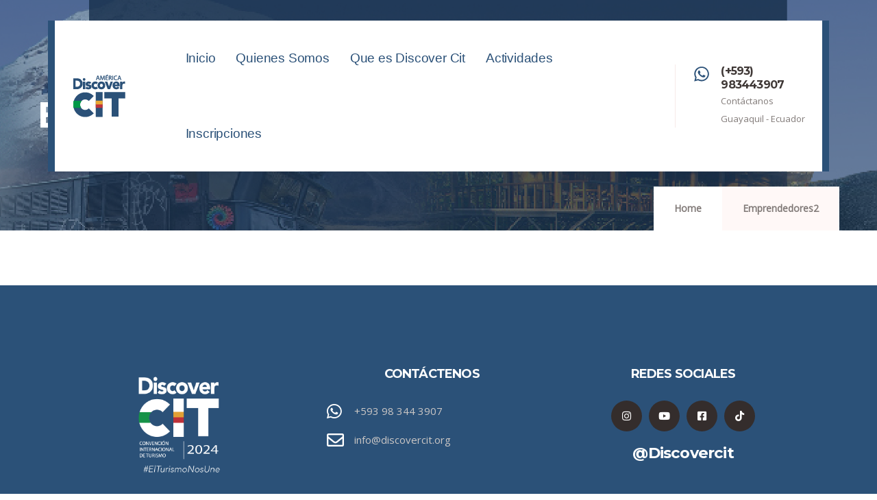

--- FILE ---
content_type: text/css
request_url: https://discovercit.org/wp-content/themes/codesk/css/template.css?ver=6.9
body_size: 32709
content:
/**
 * Table of Contents:
 *
 * 1 - FONT
 * 2 - BASE STYLE	
 * 3 - LAYOUT STYLE
 * 4 - MENU STYLE
 * 5 - WIDGETS STYLE
 * 6 - POST STYLE
 * 7 - PAGE STYLE
 * 8 - TYPOGRAPHY STYLE
 * 9 - EFFECT STYLE
 * 10 - CUSTOMIZE STYLE
 */
/****/
/*------------------------------------------------------------------*\	
				1 - FONT																											
\*------------------------------------------------------------------*/
/*------------------------------------------------------------------*\	
				2 - BASE STYLE																												
\*------------------------------------------------------------------*/
body {
  overflow-x: hidden;
  font-size: 16px;
  line-height: 2;
}

a:hover, a:active, a:focus, button:hover, button:active, button:focus {
  outline: none;
  -webkit-transition: all 0.35s;
  transition: all 0.35s;
  -moz-transition: all 0.35s;
  -ms-transition: all 0.35s;
  text-decoration: none;
  cursor: pointer;
}

a:hover {
  color: #FF4332;
}

a.dropdown-toggle:after {
  display: none;
}

h1, h2, h3, h4, h5, h6 {
  margin-top: 15px;
  margin-bottom: 20px;
  letter-spacing: -0.8px;
}

img {
  border: 0;
  vertical-align: top;
  max-width: 100%;
  height: auto;
}

.video-responsive {
  height: 0;
  padding-top: 0;
  padding-bottom: 56.25%;
  margin-bottom: 10px;
  position: relative;
  overflow: hidden;
}

.video-responsive embed, .video-responsive iframe, .video-responsive object, .video-responsive video {
  top: 0;
  left: 0;
  width: 100%;
  height: 100%;
  position: absolute;
}

iframe {
  max-width: 100%;
}

.wp-block-gallery {
  padding: 0 15px;
}

.wp-block-gallery.alignleft {
  padding-right: 20px;
}

.wp-block-gallery.alignright {
  padding-left: 20px;
}

.wp-block-button {
  margin-bottom: 10px;
}

.wp-block-button__link {
  margin-bottom: 10px;
}

input[type="text"],
input[type="tel"],
input[type="password"],
input[type="email"],
textarea, select {
  background-color: #fff;
  -webkit-box-shadow: 0 0 2px 2px rgba(0, 0, 0, 0.02) inset;
  box-shadow: 0 0 2px 2px rgba(0, 0, 0, 0.02) inset;
  border: 1px solid #F7EAE8;
  padding: 5px 10px;
  max-width: 100%;
  border-radius: 0;
}

input[type="text"]:focus, input[type="text"]:active, input[type="text"]:hover,
input[type="tel"]:focus,
input[type="tel"]:active,
input[type="tel"]:hover,
input[type="password"]:focus,
input[type="password"]:active,
input[type="password"]:hover,
input[type="email"]:focus,
input[type="email"]:active,
input[type="email"]:hover,
textarea:focus,
textarea:active,
textarea:hover, select:focus, select:active, select:hover {
  outline: none;
}

textarea {
  width: 100%;
}

input:focus, input:active, input:hover, textarea:focus, textarea:active, textarea:hover, select:focus, select:active, select:hover {
  outline: none;
}

.wp-caption {
  margin-top: 10px;
  margin-bottom: 10px;
  max-width: 100%;
}

.wp-caption img {
  margin-bottom: 10px;
}

.wp-caption .wp-caption-text {
  font-weight: 400;
  font-size: 14px;
  font-style: italic;
  color: #3F3836;
}

.aligncenter {
  text-align: center !important;
  margin-left: auto !important;
  margin-right: auto !important;
}

img.aligncenter {
  display: block;
  margin-left: auto !important;
  margin-right: auto !important;
}

.wp-block-image .aligncenter {
  display: block !important;
}

.alignleft {
  text-align: left;
  float: left;
  margin-right: 15px;
  margin-bottom: 10px;
}

.alignright {
  text-align: right;
  float: right;
  margin-left: 15px;
  margin-bottom: 10px;
}

.wp-block-cover {
  color: #fff !important;
}

.wp-block-cover .wp-block-cover-text {
  color: #fff !important;
}

.wp-block-cover-text {
  color: #fff !important;
}

.wp-block-image, .wp-block-gallery, .wp-block-embed {
  margin: 15px 0;
}

.wp-block-categories {
  padding-left: 0;
  list-style: none;
}

.link-pages {
  float: left;
  width: 100%;
}

.page-links {
  font-weight: 600;
}

.page-links > a, .page-links > span:not(.page-links-title) {
  padding: 2px 12px;
  background: #FF4332;
  line-height: 38px;
  text-align: center;
  color: #fff;
  -webkit-transition: all 0.35s;
  transition: all 0.35s;
  -moz-transition: all 0.35s;
  -ms-transition: all 0.35s;
}

.page-links > a:hover, .page-links > span:not(.page-links-title):hover {
  background: #ff897f;
}

.page-links > span:not(.page-links-title) {
  background: #ff897f;
}

#wp-calendar {
  width: 100%;
  margin-bottom: 0;
}

#wp-calendar caption {
  font-weight: 600;
}

#wp-calendar td, #wp-calendar th {
  padding: 5px;
  text-align: center;
}

#wp-calendar caption {
  margin-bottom: 10px;
}

#wp-calendar > thead > tr > th,
#wp-calendar > thead > tr > td {
  border-bottom-width: 0px !important;
}

table {
  width: 100%;
  margin-bottom: 20px;
  border: 1px solid #dee2e6;
}

table > thead > tr > th,
table > thead > tr > td,
table > tbody > tr > th,
table > tbody > tr > td,
table > tfoot > tr > th,
table > tfoot > tr > td {
  border-color: #dee2e6;
  border-width: 1px 1px 1px 0;
  border-style: solid;
}

table > thead > tr > th,
table > tbody > tr > th,
table > tfoot > tr > th {
  color: #3F3836;
  font-weight: 600;
  word-wrap: normal;
}

table > thead > tr > th.views,
table > tbody > tr > th.views,
table > tfoot > tr > th.views {
  min-width: 120px;
}

table > thead > tr > th,
table > thead > tr > td {
  border-bottom-width: 2px;
  color: #3F3836;
  white-space: nowrap;
}

.no-padding {
  padding: 0 !important;
}

a.disable {
  pointer-events: none;
  cursor: default;
}

ul, ol {
  padding-left: 20px;
}

ul li i, ol li i {
  margin-right: 3px;
}

ul.medium, ol.medium {
  list-style-type: none;
  padding-left: 0;
}

ul.medium > li, ol.medium > li {
  line-height: 24px;
  font-size: 13px;
  margin-bottom: 5px;
}

ul.feature-list, ul.list-style-1 {
  margin-top: 30px;
  padding-left: 20px;
  margin-top: 10px;
}

ul.feature-list > li, ul.list-style-1 > li {
  list-style-type: none;
  padding-left: 30px;
  position: relative;
  margin-bottom: 5px;
}

ul.feature-list > li:after, ul.list-style-1 > li:after {
  content: "\e906";
  font-family: "gva-icon";
  position: absolute;
  top: 2px;
  left: 2px;
  z-index: 1;
  color: #FF4332;
}

ul.list-style-2 {
  list-style-type: none;
  padding: 0;
  margin: 0;
}

ul.list-style-2 > li {
  color: #FF4332;
  margin: 0 0 20px;
  font-size: 16px;
  font-weight: 500;
}

ul.list-style-2 > li:last-child {
  margin-bottom: 0;
}

ul.inline {
  padding: 0;
  margin: 0;
}

ul.inline > li {
  float: left;
  margin-right: 15px;
  list-style: none;
}

ul.inline > li:last-child {
  margin-right: 0;
}

/* Text meant only for screen readers. */
.screen-reader-text {
  clip: rect(1px, 1px, 1px, 1px);
  position: absolute !important;
  height: 1px;
  width: 1px;
  overflow: hidden;
}

.screen-reader-text:focus {
  background-color: #f1f1f1;
  border-radius: 3px;
  -webkit-box-shadow: 0 0 2px 2px rgba(0, 0, 0, 0.6);
  box-shadow: 0 0 2px 2px rgba(0, 0, 0, 0.6);
  clip: auto !important;
  color: #21759b;
  display: block;
  font-size: 14px;
  font-size: 0.875rem;
  font-weight: bold;
  height: auto;
  left: 5px;
  line-height: normal;
  padding: 15px 23px 14px;
  text-decoration: none;
  top: 5px;
  width: auto;
  z-index: 100000;
  /* Above WP toolbar. */
}

/************************* Pagination ************************/
.pager .paginations {
  display: inline-block;
}

.pager .paginations a {
  font-size: 14px;
  background: #fff;
  color: #3F3836;
  font-weight: 600;
  padding: 0 15px 0 15px;
  line-height: 34px;
  position: relative;
  z-index: 9;
  display: inline-block;
  -webkit-transition: all 0.35s !important;
  transition: all 0.35s !important;
  -moz-transition: all 0.35s !important;
  -ms-transition: all 0.35s !important;
  text-decoration: none;
  border: none;
  margin-right: 10px;
  border: 2px solid #F7EAE8;
}

.pager .paginations a:hover {
  color: #FF4332;
  -webkit-box-shadow: 0px 5px 15px rgba(0, 0, 0, 0.2);
  box-shadow: 0px 5px 15px rgba(0, 0, 0, 0.2);
  border-color: #FF4332;
}

.pager .paginations a.active {
  background: #FF4332;
  border-color: #FF4332;
  color: #fff;
}

.woocommerce .pager .pages > * {
  border: 1px solid #F7EAE8;
  font-weight: 600;
  display: inline-block;
  width: 36px;
  height: 36px;
  border-radius: 6px;
  -webkit-border-radius: 6px;
  -moz-border-radius: 6px;
  -ms-border-radius: 6px;
  -o-border-radius: 6px;
  line-height: 36px;
  text-align: center;
  margin-right: 10px;
  font-size: 14px;
  color: #888888;
}

.woocommerce .pager .pages > *:last-child {
  margin-right: 0;
}

.woocommerce .pager .pages > *:hover {
  color: #242424;
  border-color: #242424;
  text-decoration: -moz-anchor-decoration;
}

.woocommerce .pager .pages span {
  color: #242424;
  text-decoration: -moz-anchor-decoration;
  border-color: #242424;
}

.pull-right {
  float: right !important;
}

.pull-left {
  float: left !important;
}

.margin-1 {
  margin-top: -60px;
}

@media (max-width: 991.98px) {
  .margin-1 {
    margin-top: 30px;
  }
}

.margin-bottom-0 {
  margin-bottom: 0 !important;
}

.margin-bottom-10 {
  margin-bottom: 10px !important;
}

.margin-bottom-20 {
  margin-bottom: 20px !important;
}

.margin-bottom-30 {
  margin-bottom: 30px !important;
}

.margin-bottom-40 {
  margin-bottom: 40px !important;
}

.margin-bottom-50 {
  margin-bottom: 50px !important;
}

.margin-bottom-60 {
  margin-bottom: 60px !important;
}

.margin-bottom-70 {
  margin-bottom: 70px !important;
}

.margin-bottom-80 {
  margin-bottom: 80px !important;
}

.margin-bottom-90 {
  margin-bottom: 90px !important;
}

.margin-bottom-100 {
  margin-bottom: 100px !important;
}

.margin-top-0 {
  margin-top: 0 !important;
}

.margin-top-10 {
  margin-top: 10px !important;
}

.margin-top-20 {
  margin-top: 20px !important;
}

.margin-top-30 {
  margin-top: 30px !important;
}

.margin-top-40 {
  margin-top: 40px !important;
}

.margin-top-50 {
  margin-top: 50px !important;
}

.margin-top-60 {
  margin-top: 60px !important;
}

.margin-top-70 {
  margin-top: 70px !important;
}

.margin-top-80 {
  margin-top: 80px !important;
}

.margin-top-90 {
  margin-top: 90px !important;
}

.margin-top-100 {
  margin-top: 100px !important;
}

.margin-right-0 {
  margin-right: 0 !important;
}

.margin-right-10 {
  margin-right: 10px !important;
}

.margin-right-20 {
  margin-right: 20px !important;
}

.margin-right-30 {
  margin-right: 30px !important;
}

.margin-right-40 {
  margin-right: 40px !important;
}

.margin-right-50 {
  margin-right: 50px !important;
}

.margin-right-60 {
  margin-right: 60px !important;
}

.margin-right-70 {
  margin-right: 70px !important;
}

.margin-right-80 {
  margin-right: 80px !important;
}

.margin-right-90 {
  margin-right: 90px !important;
}

.margin-right-100 {
  margin-right: 100px !important;
}

.margin-left-0 {
  margin-left: 0 !important;
}

.margin-left-10 {
  margin-left: 10px !important;
}

.margin-left-20 {
  margin-left: 20px !important;
}

.margin-left-30 {
  margin-left: 30px !important;
}

.margin-left-40 {
  margin-left: 40px !important;
}

.margin-left-50 {
  margin-left: 50px !important;
}

.margin-left-60 {
  margin-left: 60px !important;
}

.margin-left-70 {
  margin-left: 70px !important;
}

.margin-left-80 {
  margin-left: 80px !important;
}

.margin-left-90 {
  margin-left: 90px !important;
}

.margin-left-100 {
  margin-left: 100px !important;
}

.padding-bottom-10 {
  padding-bottom: 10px !important;
}

.padding-bottom-20 {
  padding-bottom: 20px !important;
}

.padding-bottom-30 {
  padding-bottom: 30px !important;
}

.padding-bottom-40 {
  padding-bottom: 40px !important;
}

.padding-bottom-50 {
  padding-bottom: 50px !important;
}

.padding-bottom-60 {
  padding-bottom: 60px !important;
}

.padding-bottom-70 {
  padding-bottom: 70px !important;
}

.padding-bottom-80 {
  padding-bottom: 80px !important;
}

.padding-bottom-90 {
  padding-bottom: 90px !important;
}

.padding-bottom-100 {
  padding-bottom: 100px !important;
}

.padding-top-10 {
  padding-top: 10px !important;
}

.padding-top-20 {
  padding-top: 20px !important;
}

.padding-top-30 {
  padding-top: 30px !important;
}

.padding-top-40 {
  padding-top: 40px !important;
}

.padding-top-50 {
  padding-top: 50px !important;
}

.padding-top-60 {
  padding-top: 60px !important;
}

.padding-top-70 {
  padding-top: 70px !important;
}

.padding-top-80 {
  padding-top: 80px !important;
}

.padding-top-90 {
  padding-top: 90px !important;
}

.padding-top-100 {
  padding-top: 100px !important;
}

.padding-50 {
  padding: 50px !important;
}

@media (max-width: 991.98px) {
  .padding-50 {
    padding: 30px !important;
  }
}

.padding-40 {
  padding: 40px !important;
}

.padding-30 {
  padding: 30px !important;
}

.padding-20 {
  padding: 20px !important;
}

.padding-responsive {
  padding: 30px 120px;
}

@media (max-width: 991.98px) {
  .padding-responsive {
    padding: 30px;
  }
}

.special-margin-top {
  margin-top: -100px;
}

@media (max-width: 991.98px) {
  .special-margin-top {
    margin-top: 30px;
  }
}

.special-margin-top-2 {
  margin-top: -120px;
}

@media (max-width: 991.98px) {
  .special-margin-top-2 {
    margin-top: 10px;
    margin-bottom: 30px;
  }
}

.no-bg {
  background: transparent !important;
}

.bg-theme {
  background: #FF4332 !important;
}

.bg-theme-2 {
  background: #FF4332 !important;
}

.bg-dark {
  background: #222 !important;
}

.bg-white {
  background: #fff !important;
}

.bg-center {
  background-position: center center !important;
  background-repeat: no-repeat;
}

.bg-left {
  background-position: center left !important;
}

.bg-left > .vc_column-inner {
  background-position: center left !important;
}

.bg-right {
  background-position: center right !important;
}

.bg-right > .vc_column-inner {
  background-position: center right !important;
}

.vc_wpb_row_inner.bg-bottom {
  background-position: bottom center !important;
  background-repeat: no-repeat !important;
}

.no-border {
  border: none !important;
}

.radius-1x {
  border-radius: 3px;
  -webkit-border-radius: 3px;
  -moz-border-radius: 3px;
  -ms-border-radius: 3px;
  -o-border-radius: 3px;
}

.radius-2x {
  border-radius: 5px;
  -webkit-border-radius: 5px;
  -moz-border-radius: 5px;
  -ms-border-radius: 5px;
  -o-border-radius: 5px;
}

.radius-5x {
  border-radius: 50%;
  -webkit-border-radius: 50%;
  -moz-border-radius: 50%;
  -ms-border-radius: 50%;
  -o-border-radius: 50%;
}

.border-1 {
  border: 1px solid #F7EAE8 !important;
}

.border-2 {
  border: 2px solid #F7EAE8;
}

.border-3 {
  border: 3px solid #F7EAE8;
}

.border-4 {
  border: 4px solid #F7EAE8;
}

.border-5 {
  border: 5px solid #F7EAE8;
}

.hidden {
  display: none !important;
}

.over-hidden {
  overflow: hidden;
}

.pstatic {
  position: static !important;
}

.prelative {
  position: relative !important;
}

.text-white {
  color: #fff !important;
}

.text-white * {
  color: #fff !important;
}

.text-black {
  color: #3F3836;
}

.text-theme {
  color: #FF4332 !important;
}

.text-medium {
  font-size: 18px;
}

.text-underline {
  background-image: linear-gradient(to bottom, rgba(0, 0, 0, 0) 0%, #000000 3px, rgba(0, 0, 0, 0) 0%);
  background-size: 1px 5px;
  background-repeat: repeat-x;
  background-position: bottom;
  text-decoration: none;
  padding-bottom: 2px;
}

.letter-spacing-1 {
  letter-spacing: -1px !important;
}

.letter-spacing-2 {
  letter-spacing: -2px !important;
}

.btn-theme, .btn, .btn-white, .btn-line-white, .btn-black, input[type*="submit"]:not(.fa):not(.btn-theme), #tribe-events .tribe-events-button, .tribe-events-button {
  font-size: 16px;
  background: #FF4332;
  color: #fff;
  font-weight: 500;
  padding: 22px 40px;
  line-height: 1.2;
  position: relative;
  z-index: 9;
  display: inline-block;
  -webkit-transition: all 0.35s;
  transition: all 0.35s;
  -moz-transition: all 0.35s;
  -ms-transition: all 0.35s;
  text-decoration: none;
  border: none;
}

@media (max-width: 991.98px) {
  .btn-theme, .btn, .btn-white, .btn-line-white, .btn-black, input[type*="submit"]:not(.fa):not(.btn-theme), #tribe-events .tribe-events-button, .tribe-events-button {
    padding: 20px 30px;
  }
}

.btn-theme span, .btn span, .btn-white span, .btn-line-white span, .btn-black span, input[type*="submit"]:not(.fa):not(.btn-theme) span, #tribe-events .tribe-events-button span, .tribe-events-button span {
  position: relative;
  z-index: 9;
}

.btn-theme:after, .btn:after, .btn-white:after, .btn-line-white:after, .btn-black:after, input[type*="submit"]:not(.fa):not(.btn-theme):after, #tribe-events .tribe-events-button:after, .tribe-events-button:after {
  content: '';
  width: 2px;
  height: 100%;
  background: #3F3836;
  position: absolute;
  top: 0;
  left: 0;
  z-index: 1;
  -webkit-transition: all 0.35s;
  transition: all 0.35s;
}

.btn-theme:hover, .btn:hover, .btn-white:hover, .btn-line-white:hover, .btn-black:hover, input[type*="submit"]:not(.fa):not(.btn-theme):hover, #tribe-events .tribe-events-button:hover, .tribe-events-button:hover {
  color: #fff;
  -webkit-box-shadow: 0px 5px 15px rgba(0, 0, 0, 0.2);
  box-shadow: 0px 5px 15px rgba(0, 0, 0, 0.2);
}

.btn-theme:hover:after, .btn:hover:after, .btn-white:hover:after, .btn-line-white:hover:after, .btn-black:hover:after, input[type*="submit"]:not(.fa):not(.btn-theme):hover:after, #tribe-events .tribe-events-button:hover:after, .tribe-events-button:hover:after {
  width: 100%;
}

.btn, input[type*="submit"]:not(.fa):not(.btn-theme), #tribe-events .tribe-events-button, .tribe-events-button {
  border-left: 2px solid #3F3836;
}

.btn:after, input[type*="submit"]:not(.fa):not(.btn-theme):after, #tribe-events .tribe-events-button:after, .tribe-events-button:after {
  height: 0;
  width: 2px;
  left: -2px;
  background: #fff;
}

.btn:hover:after, input[type*="submit"]:not(.fa):not(.btn-theme):hover:after, #tribe-events .tribe-events-button:hover:after, .tribe-events-button:hover:after {
  height: 100%;
  width: 2px;
}

#tribe-events .tribe-events-button, .tribe-events-button {
  padding: 18px 30px;
  text-transform: none;
  letter-spacing: 0;
  border-radius: 0;
}

#tribe-events .tribe-events-button:hover, .tribe-events-button:hover {
  background: #FF4332;
}

.btn-small, .btn-size-small {
  font-size: 14px;
  padding: 10px 15px;
}

.btn-small-arrow {
  padding: 2px 42px 2px 20px;
  line-height: 30px;
  font-size: 14px;
  position: relative;
}

.btn-small-arrow:before {
  content: '\e9a4';
  color: #fff;
  font-family: 'gva-icon';
  position: absolute;
  line-height: 1;
  top: 11px;
  right: 20px;
  z-index: 9;
}

.btn-black {
  background: #3F3836;
}

.btn-black:after {
  background: #fff;
}

.btn-black:hover {
  color: #3F3836;
}

.btn-line-white:after {
  background: #fff;
}

.btn-line-white:hover {
  color: #3F3836;
}

.btn-inline {
  font-size: 12px;
  text-transform: uppercase;
  color: #FF4332;
  position: relative;
  -webkit-transition: all 0.35s;
  transition: all 0.35s;
  -moz-transition: all 0.35s;
  -ms-transition: all 0.35s;
  font-weight: 600;
  letter-spacing: 2px;
}

.btn-inline:hover {
  color: #3F3836;
  text-decoration: underline;
}

.btn-white {
  background: #fff;
  color: #3F3836;
  border-color: #fff;
}

.btn-white:hover, .btn-white:focus, .btn-white:active {
  background: #e0e0e0;
  color: #3F3836;
}

.width-600 {
  max-width: 600px;
  margin: 0 auto !important;
}

.width-700 {
  max-width: 700px;
  margin: 0 auto !important;
}

.width-800 {
  max-width: 800px;
  margin: 0 auto !important;
}

.width-900 {
  max-width: 900px;
  margin: 0 auto !important;
}

.width-950 {
  max-width: 950px;
  margin: 0 auto !important;
}

.width-1000 {
  max-width: 1000px;
  margin: 0 auto !important;
}

.elementor-section.elementor-section-boxed.width-1370 > .elementor-container {
  max-width: 1370px;
  margin: 0 auto;
}

.alert {
  position: relative;
}

.alert.alert_info {
  background: #EEF1F6;
}

.alert .alert_icon {
  display: inline-block;
  float: left;
  margin-right: 10px;
}

.alert .close {
  position: absolute;
  top: 20px;
  right: 15px;
}

.alert .alert_wrapper {
  padding: 0 30px;
}

.pagination {
  width: 100%;
  margin: 0;
}

.pagination .pager {
  margin: 15px 0 30px;
}

.pagination .pager_wrapper {
  border: none;
}

.max-width-600 {
  max-width: 600px;
  margin-left: auto;
  margin-right: auto;
}

.max-width-500 {
  max-width: 500px;
  margin-left: auto;
  margin-right: auto;
}

.list-socials {
  text-align: center;
}

.list-socials a {
  -webkit-transition: all 0.35s;
  transition: all 0.35s;
  -moz-transition: all 0.35s;
  -ms-transition: all 0.35s;
  float: left;
  margin-right: 25px;
}

.list-socials a:last-child {
  margin-right: 0;
}

.list-socials a i {
  font-size: 17px;
  color: #9E9E9E;
}

.list-socials.white a:hover i {
  color: #fff;
}

.socials {
  display: inline-block;
  text-align: left;
  width: 100%;
}

.socials a {
  color: #F7EAE8;
  text-decoration: none;
  -webkit-transition: all 0.5s ease 0s;
  transition: all 0.5s ease 0s;
  -moz-transition: all 0.5s ease 0s;
  -ms-transition: all 0.5s ease 0s;
  margin-right: 12px;
  font-size: 14px;
}

.socials a:last-child {
  margin-right: 0;
}

.socials a:hover, .socials a:focus, .socials a:active {
  opacity: 0.7;
  filter: alpha(opacity=70);
}

.socials a i {
  color: #fff;
  width: 32px;
  height: 32px;
  border-radius: 50%;
  -webkit-border-radius: 50%;
  -moz-border-radius: 50%;
  -ms-border-radius: 50%;
  -o-border-radius: 50%;
  display: inline-block;
  text-align: center;
  line-height: 32px;
  font-size: 14px;
  background: #FF4332;
  -webkit-transition: all 0.35s;
  transition: all 0.35s;
  -moz-transition: all 0.35s;
  -ms-transition: all 0.35s;
  border: 1px solid rgba(0, 0, 0, 0.06);
}

.socials a i.fa-facebook-square, .socials a i.fa-facebook {
  background: #3b5998;
}

.socials a i.fa-twitter, .socials a i.fa-twitter-square {
  background: #4099ff;
}

.socials a i.fa-skype {
  background: #12a5f4;
}

.socials a i.fa-dribbble {
  background: #ea4c89;
}

.socials a i.fa-linkedin-square, .socials a i.fa-linkedin {
  background: #0e76a8;
}

.socials a i.fa-apple {
  background: #f2f2f2;
}

.socials a i.fa-pinterest {
  background: #c92228;
}

.socials a i.fa-google-plus-square, .socials a i.fa-google-plus {
  background: #d34836;
}

.socials a i.fa-youtube-square, .socials a i.fa-youtube {
  background: #c4302b;
}

.socials a i.fa-vimeo-square, .socials a i.fa-vimeo {
  background: #4ebbff;
}

.socials a i.fa-tumblr-square, .socials a i.fa-tumblr {
  background: #35465c;
}

.socials a i.fa-xing-square, .socials a i.fa-xing {
  background: #126567;
}

.socials a i.fa-instagram {
  background: #e8e2d9;
}

.socials-2 {
  display: inline-block;
  text-align: left;
  width: 100%;
}

.socials-2 li a {
  color: #818181;
  text-decoration: none;
  -webkit-transition: all 0.5s ease 0s;
  transition: all 0.5s ease 0s;
  -moz-transition: all 0.5s ease 0s;
  -ms-transition: all 0.5s ease 0s;
  margin: 0 5px;
  font-size: 14px;
}

.socials-2 li a i {
  color: #818181;
  display: inline-block;
  text-align: center;
  font-size: 14px;
}

.socials-2 li a i:hover {
  color: #FF4332;
}

.socials-2 li a i.fa-facebook-square:hover, .socials-2 li a i.fa-facebook:hover {
  color: #3b5998;
}

.socials-2 li a i.fa-twitter:hover, .socials-2 li a i.fa-twitter-square:hover {
  color: #4099ff;
}

.socials-2 li a i.fa-skype:hover {
  color: #12a5f4;
}

.socials-2 li a i.fa-dribbble:hover {
  color: #ea4c89;
}

.socials-2 li a i.fa-linkedin-square:hover, .socials-2 li a i.fa-linkedin:hover {
  color: #0e76a8;
}

.socials-2 li a i.fa-apple:hover {
  color: #f2f2f2;
}

.socials-2 li a i.fa-pinterest:hover {
  color: #c92228;
}

.socials-2 li a i.fa-google-plus-square:hover, .socials-2 li a i.fa-google-plus:hover {
  color: #d34836;
}

.socials-2 li a i.fa-youtube-square:hover, .socials-2 li a i.fa-youtube:hover {
  color: #c4302b;
}

.socials-2 li a i.fa-vimeo-square:hover, .socials-2 li a i.fa-vimeo:hover {
  color: #4ebbff;
}

.socials-2 li a i.fa-tumblr-square:hover, .socials-2 li a i.fa-tumblr:hover {
  color: #35465c;
}

.socials-2 li a i.fa-xing-square:hover, .socials-2 li a i.fa-xing:hover {
  color: #126567;
}

.socials-2 li a i.fa-instagram:hover {
  color: #8F49C5;
}

.fa-stack {
  width: 2.4em !important;
  height: 2.4em !important;
  line-height: 2.4em;
}

.fa-1x {
  font-size: 1.5em !important;
}

.tabs-list {
  text-align: center;
  margin-bottom: 10px;
}

.tabs-list ul.nav-tabs {
  display: inline-block;
  width: auto;
  float: none;
}

.tabs-list ul.nav-tabs > li {
  margin-bottom: 10px;
}

.pieChart {
  position: relative;
}

.pieChart .pie-label {
  position: absolute;
  top: 50%;
  left: 0;
  margin-top: -5px;
  text-align: center;
  z-index: 1;
  font-weight: 600;
  display: block;
  width: 100%;
  line-height: 1;
}

#gallery-1 img {
  border: none !important;
}

.alert-danger {
  color: #fff;
  background: #FF4332;
}

.desc-slider a {
  color: #FF4332;
}

.desc-slider a:hover {
  text-decoration: underline;
}

.text-line-bottom {
  position: relative;
}

.text-line-bottom:after {
  content: '';
  width: 100%;
  height: 1px;
  background: #fff;
  position: absolute;
  bottom: 10px;
  left: 0;
  z-index: 1;
}

@media (max-width: 991.98px) {
  .text-line-bottom:after {
    display: none;
  }
}

.text-line-bottom:before {
  content: '';
  width: 100%;
  height: 1px;
  background: #fff;
  position: absolute;
  bottom: 6px;
  left: 0;
  z-index: 1;
}

@media (max-width: 991.98px) {
  .text-line-bottom:before {
    display: none;
  }
}

.text-line-bottom.v2:after {
  bottom: 16px;
}

.text-line-bottom.v2:before {
  bottom: 12px;
}

form.post-password-form input[type*="submit"] {
  line-height: 46px !important;
  padding-top: 0 !important;
  padding-bottom: 0 !important;
}

form.post-password-form input[type*="submit"]:hover {
  cursor: pointer;
}

/*------------------------------------------------------------------*\	
				3 - GRID STYLE																										
\*------------------------------------------------------------------*/
/* #Block grid
--------------------------------------------------------------- */
.item-columns {
  padding: 0 15px;
}

[class*="block-grid-"] {
  display: block;
  margin: 0 -15px;
  padding: 0;
}

[class*="block-grid-"]:before, [class*="block-grid-"]:after {
  display: table;
  content: " ";
}

[class*="block-grid-"]:after {
  clear: both;
}

[class*="block-grid-"] > div {
  display: block;
  float: left;
  height: auto;
  padding: 0 15px;
  width: 100%;
}

[class*="block-grid-"] > div:after {
  display: block;
}

@media (min-width: 580px) {
  .xs-block-grid-1 > div {
    width: 100%;
  }
  .xs-block-grid-1 > div:nth-of-type(1n) {
    clear: none;
  }
  .xs-block-grid-1 > div:nth-of-type(1n):after {
    display: block;
  }
  .xs-block-grid-1 > div:nth-of-type(1n+1) {
    clear: both;
  }
  .xs-block-grid-1 > div:nth-of-type(1n+1):after {
    display: none;
  }
  .xs-block-grid-1 > div:nth-last-child(-n+1):before {
    content: none;
  }
  .xs-block-grid-2 > div {
    width: 50%;
  }
  .xs-block-grid-2 > div:nth-of-type(1n) {
    clear: none;
  }
  .xs-block-grid-2 > div:nth-of-type(1n):after {
    display: block;
  }
  .xs-block-grid-2 > div:nth-of-type(2n+1) {
    clear: both;
  }
  .xs-block-grid-2 > div:nth-of-type(2n+1):after {
    display: none;
  }
  .xs-block-grid-2 > div:nth-last-child(-n+2):before {
    content: none;
  }
  .xs-block-grid-3 > div {
    width: 33.33333%;
  }
  .xs-block-grid-3 > div:nth-of-type(1n) {
    clear: none;
  }
  .xs-block-grid-3 > div:nth-of-type(1n):after {
    display: block;
  }
  .xs-block-grid-3 > div:nth-of-type(3n+1) {
    clear: both;
  }
  .xs-block-grid-3 > div:nth-of-type(3n+1):after {
    display: none;
  }
  .xs-block-grid-3 > div:nth-last-child(-n+3):before {
    content: none;
  }
  .xs-block-grid-4 > div {
    width: 25%;
  }
  .xs-block-grid-4 > div:nth-of-type(1n) {
    clear: none;
  }
  .xs-block-grid-4 > div:nth-of-type(1n):after {
    display: block;
  }
  .xs-block-grid-4 > div:nth-of-type(4n+1) {
    clear: both;
  }
  .xs-block-grid-4 > div:nth-of-type(4n+1):after {
    display: none;
  }
  .xs-block-grid-4 > div:nth-last-child(-n+4):before {
    content: none;
  }
  .xs-block-grid-5 > div {
    width: 20%;
  }
  .xs-block-grid-5 > div:nth-of-type(1n) {
    clear: none;
  }
  .xs-block-grid-5 > div:nth-of-type(1n):after {
    display: block;
  }
  .xs-block-grid-5 > div:nth-of-type(5n+1) {
    clear: both;
  }
  .xs-block-grid-5 > div:nth-of-type(5n+1):after {
    display: none;
  }
  .xs-block-grid-5 > div:nth-last-child(-n+5):before {
    content: none;
  }
  .xs-block-grid-6 > div {
    width: 16.66667%;
  }
  .xs-block-grid-6 > div:nth-of-type(1n) {
    clear: none;
  }
  .xs-block-grid-6 > div:nth-of-type(1n):after {
    display: block;
  }
  .xs-block-grid-6 > div:nth-of-type(6n+1) {
    clear: both;
  }
  .xs-block-grid-6 > div:nth-of-type(6n+1):after {
    display: none;
  }
  .xs-block-grid-6 > div:nth-last-child(-n+6):before {
    content: none;
  }
  .xs-block-grid-7 > div {
    width: 14.28571%;
  }
  .xs-block-grid-7 > div:nth-of-type(1n) {
    clear: none;
  }
  .xs-block-grid-7 > div:nth-of-type(1n):after {
    display: block;
  }
  .xs-block-grid-7 > div:nth-of-type(7n+1) {
    clear: both;
  }
  .xs-block-grid-7 > div:nth-of-type(7n+1):after {
    display: none;
  }
  .xs-block-grid-7 > div:nth-last-child(-n+7):before {
    content: none;
  }
  .xs-block-grid-8 > div {
    width: 12.5%;
  }
  .xs-block-grid-8 > div:nth-of-type(1n) {
    clear: none;
  }
  .xs-block-grid-8 > div:nth-of-type(1n):after {
    display: block;
  }
  .xs-block-grid-8 > div:nth-of-type(8n+1) {
    clear: both;
  }
  .xs-block-grid-8 > div:nth-of-type(8n+1):after {
    display: none;
  }
  .xs-block-grid-8 > div:nth-last-child(-n+8):before {
    content: none;
  }
  .xs-block-grid-9 > div {
    width: 11.11111%;
  }
  .xs-block-grid-9 > div:nth-of-type(1n) {
    clear: none;
  }
  .xs-block-grid-9 > div:nth-of-type(1n):after {
    display: block;
  }
  .xs-block-grid-9 > div:nth-of-type(9n+1) {
    clear: both;
  }
  .xs-block-grid-9 > div:nth-of-type(9n+1):after {
    display: none;
  }
  .xs-block-grid-9 > div:nth-last-child(-n+9):before {
    content: none;
  }
  .xs-block-grid-10 > div {
    width: 10%;
  }
  .xs-block-grid-10 > div:nth-of-type(1n) {
    clear: none;
  }
  .xs-block-grid-10 > div:nth-of-type(1n):after {
    display: block;
  }
  .xs-block-grid-10 > div:nth-of-type(10n+1) {
    clear: both;
  }
  .xs-block-grid-10 > div:nth-of-type(10n+1):after {
    display: none;
  }
  .xs-block-grid-10 > div:nth-last-child(-n+10):before {
    content: none;
  }
  .xs-block-grid-11 > div {
    width: 9.09091%;
  }
  .xs-block-grid-11 > div:nth-of-type(1n) {
    clear: none;
  }
  .xs-block-grid-11 > div:nth-of-type(1n):after {
    display: block;
  }
  .xs-block-grid-11 > div:nth-of-type(11n+1) {
    clear: both;
  }
  .xs-block-grid-11 > div:nth-of-type(11n+1):after {
    display: none;
  }
  .xs-block-grid-11 > div:nth-last-child(-n+11):before {
    content: none;
  }
  .xs-block-grid-12 > div {
    width: 8.33333%;
  }
  .xs-block-grid-12 > div:nth-of-type(1n) {
    clear: none;
  }
  .xs-block-grid-12 > div:nth-of-type(1n):after {
    display: block;
  }
  .xs-block-grid-12 > div:nth-of-type(12n+1) {
    clear: both;
  }
  .xs-block-grid-12 > div:nth-of-type(12n+1):after {
    display: none;
  }
  .xs-block-grid-12 > div:nth-last-child(-n+12):before {
    content: none;
  }
}

@media (min-width: 768px) {
  .sm-block-grid-1 > div {
    width: 100%;
  }
  .sm-block-grid-1 > div:nth-of-type(1n) {
    clear: none;
  }
  .sm-block-grid-1 > div:nth-of-type(1n):after {
    display: block;
  }
  .sm-block-grid-1 > div:nth-of-type(1n+1) {
    clear: both;
  }
  .sm-block-grid-1 > div:nth-of-type(1n+1):after {
    display: none;
  }
  .sm-block-grid-1 > div:nth-last-child(-n+1):before {
    content: none;
  }
  .sm-block-grid-2 > div {
    width: 50%;
  }
  .sm-block-grid-2 > div:nth-of-type(1n) {
    clear: none;
  }
  .sm-block-grid-2 > div:nth-of-type(1n):after {
    display: block;
  }
  .sm-block-grid-2 > div:nth-of-type(2n+1) {
    clear: both;
  }
  .sm-block-grid-2 > div:nth-of-type(2n+1):after {
    display: none;
  }
  .sm-block-grid-2 > div:nth-last-child(-n+2):before {
    content: none;
  }
  .sm-block-grid-3 > div {
    width: 33.33333%;
  }
  .sm-block-grid-3 > div:nth-of-type(1n) {
    clear: none;
  }
  .sm-block-grid-3 > div:nth-of-type(1n):after {
    display: block;
  }
  .sm-block-grid-3 > div:nth-of-type(3n+1) {
    clear: both;
  }
  .sm-block-grid-3 > div:nth-of-type(3n+1):after {
    display: none;
  }
  .sm-block-grid-3 > div:nth-last-child(-n+3):before {
    content: none;
  }
  .sm-block-grid-4 > div {
    width: 25%;
  }
  .sm-block-grid-4 > div:nth-of-type(1n) {
    clear: none;
  }
  .sm-block-grid-4 > div:nth-of-type(1n):after {
    display: block;
  }
  .sm-block-grid-4 > div:nth-of-type(4n+1) {
    clear: both;
  }
  .sm-block-grid-4 > div:nth-of-type(4n+1):after {
    display: none;
  }
  .sm-block-grid-4 > div:nth-last-child(-n+4):before {
    content: none;
  }
  .sm-block-grid-5 > div {
    width: 20%;
  }
  .sm-block-grid-5 > div:nth-of-type(1n) {
    clear: none;
  }
  .sm-block-grid-5 > div:nth-of-type(1n):after {
    display: block;
  }
  .sm-block-grid-5 > div:nth-of-type(5n+1) {
    clear: both;
  }
  .sm-block-grid-5 > div:nth-of-type(5n+1):after {
    display: none;
  }
  .sm-block-grid-5 > div:nth-last-child(-n+5):before {
    content: none;
  }
  .sm-block-grid-6 > div {
    width: 16.66667%;
  }
  .sm-block-grid-6 > div:nth-of-type(1n) {
    clear: none;
  }
  .sm-block-grid-6 > div:nth-of-type(1n):after {
    display: block;
  }
  .sm-block-grid-6 > div:nth-of-type(6n+1) {
    clear: both;
  }
  .sm-block-grid-6 > div:nth-of-type(6n+1):after {
    display: none;
  }
  .sm-block-grid-6 > div:nth-last-child(-n+6):before {
    content: none;
  }
  .sm-block-grid-7 > div {
    width: 14.28571%;
  }
  .sm-block-grid-7 > div:nth-of-type(1n) {
    clear: none;
  }
  .sm-block-grid-7 > div:nth-of-type(1n):after {
    display: block;
  }
  .sm-block-grid-7 > div:nth-of-type(7n+1) {
    clear: both;
  }
  .sm-block-grid-7 > div:nth-of-type(7n+1):after {
    display: none;
  }
  .sm-block-grid-7 > div:nth-last-child(-n+7):before {
    content: none;
  }
  .sm-block-grid-8 > div {
    width: 12.5%;
  }
  .sm-block-grid-8 > div:nth-of-type(1n) {
    clear: none;
  }
  .sm-block-grid-8 > div:nth-of-type(1n):after {
    display: block;
  }
  .sm-block-grid-8 > div:nth-of-type(8n+1) {
    clear: both;
  }
  .sm-block-grid-8 > div:nth-of-type(8n+1):after {
    display: none;
  }
  .sm-block-grid-8 > div:nth-last-child(-n+8):before {
    content: none;
  }
  .sm-block-grid-9 > div {
    width: 11.11111%;
  }
  .sm-block-grid-9 > div:nth-of-type(1n) {
    clear: none;
  }
  .sm-block-grid-9 > div:nth-of-type(1n):after {
    display: block;
  }
  .sm-block-grid-9 > div:nth-of-type(9n+1) {
    clear: both;
  }
  .sm-block-grid-9 > div:nth-of-type(9n+1):after {
    display: none;
  }
  .sm-block-grid-9 > div:nth-last-child(-n+9):before {
    content: none;
  }
  .sm-block-grid-10 > div {
    width: 10%;
  }
  .sm-block-grid-10 > div:nth-of-type(1n) {
    clear: none;
  }
  .sm-block-grid-10 > div:nth-of-type(1n):after {
    display: block;
  }
  .sm-block-grid-10 > div:nth-of-type(10n+1) {
    clear: both;
  }
  .sm-block-grid-10 > div:nth-of-type(10n+1):after {
    display: none;
  }
  .sm-block-grid-10 > div:nth-last-child(-n+10):before {
    content: none;
  }
  .sm-block-grid-11 > div {
    width: 9.09091%;
  }
  .sm-block-grid-11 > div:nth-of-type(1n) {
    clear: none;
  }
  .sm-block-grid-11 > div:nth-of-type(1n):after {
    display: block;
  }
  .sm-block-grid-11 > div:nth-of-type(11n+1) {
    clear: both;
  }
  .sm-block-grid-11 > div:nth-of-type(11n+1):after {
    display: none;
  }
  .sm-block-grid-11 > div:nth-last-child(-n+11):before {
    content: none;
  }
  .sm-block-grid-12 > div {
    width: 8.33333%;
  }
  .sm-block-grid-12 > div:nth-of-type(1n) {
    clear: none;
  }
  .sm-block-grid-12 > div:nth-of-type(1n):after {
    display: block;
  }
  .sm-block-grid-12 > div:nth-of-type(12n+1) {
    clear: both;
  }
  .sm-block-grid-12 > div:nth-of-type(12n+1):after {
    display: none;
  }
  .sm-block-grid-12 > div:nth-last-child(-n+12):before {
    content: none;
  }
}

/* Medium */
@media (min-width: 992px) {
  [class*="block-grid-"] {
    margin: 0 -15px;
  }
  [class*="block-grid-"] > div {
    padding: 0 15px;
  }
  .item-columns {
    padding: 0 15px;
  }
  .md-block-grid-1 > div {
    width: 100%;
  }
  .md-block-grid-1 > div:nth-of-type(1n) {
    clear: none;
  }
  .md-block-grid-1 > div:nth-of-type(1n):after {
    display: block;
  }
  .md-block-grid-1 > div:nth-of-type(1n+1) {
    clear: both;
  }
  .md-block-grid-1 > div:nth-of-type(1n+1):after {
    display: none;
  }
  .md-block-grid-1 > div:nth-last-child(-n+1):before {
    content: none;
  }
  .md-block-grid-2 > div {
    width: 50%;
  }
  .md-block-grid-2 > div:nth-of-type(1n) {
    clear: none;
  }
  .md-block-grid-2 > div:nth-of-type(1n):after {
    display: block;
  }
  .md-block-grid-2 > div:nth-of-type(2n+1) {
    clear: both;
  }
  .md-block-grid-2 > div:nth-of-type(2n+1):after {
    display: none;
  }
  .md-block-grid-2 > div:nth-last-child(-n+2):before {
    content: none;
  }
  .md-block-grid-3 > div {
    width: 33.33333%;
  }
  .md-block-grid-3 > div:nth-of-type(1n) {
    clear: none;
  }
  .md-block-grid-3 > div:nth-of-type(1n):after {
    display: block;
  }
  .md-block-grid-3 > div:nth-of-type(3n+1) {
    clear: both;
  }
  .md-block-grid-3 > div:nth-of-type(3n+1):after {
    display: none;
  }
  .md-block-grid-3 > div:nth-last-child(-n+3):before {
    content: none;
  }
  .md-block-grid-4 > div {
    width: 25%;
  }
  .md-block-grid-4 > div:nth-of-type(1n) {
    clear: none;
  }
  .md-block-grid-4 > div:nth-of-type(1n):after {
    display: block;
  }
  .md-block-grid-4 > div:nth-of-type(4n+1) {
    clear: both;
  }
  .md-block-grid-4 > div:nth-of-type(4n+1):after {
    display: none;
  }
  .md-block-grid-4 > div:nth-last-child(-n+4):before {
    content: none;
  }
  .md-block-grid-5 > div {
    width: 20%;
  }
  .md-block-grid-5 > div:nth-of-type(1n) {
    clear: none;
  }
  .md-block-grid-5 > div:nth-of-type(1n):after {
    display: block;
  }
  .md-block-grid-5 > div:nth-of-type(5n+1) {
    clear: both;
  }
  .md-block-grid-5 > div:nth-of-type(5n+1):after {
    display: none;
  }
  .md-block-grid-5 > div:nth-last-child(-n+5):before {
    content: none;
  }
  .md-block-grid-6 > div {
    width: 16.66667%;
  }
  .md-block-grid-6 > div:nth-of-type(1n) {
    clear: none;
  }
  .md-block-grid-6 > div:nth-of-type(1n):after {
    display: block;
  }
  .md-block-grid-6 > div:nth-of-type(6n+1) {
    clear: both;
  }
  .md-block-grid-6 > div:nth-of-type(6n+1):after {
    display: none;
  }
  .md-block-grid-6 > div:nth-last-child(-n+6):before {
    content: none;
  }
  .md-block-grid-7 > div {
    width: 14.28571%;
  }
  .md-block-grid-7 > div:nth-of-type(1n) {
    clear: none;
  }
  .md-block-grid-7 > div:nth-of-type(1n):after {
    display: block;
  }
  .md-block-grid-7 > div:nth-of-type(7n+1) {
    clear: both;
  }
  .md-block-grid-7 > div:nth-of-type(7n+1):after {
    display: none;
  }
  .md-block-grid-7 > div:nth-last-child(-n+7):before {
    content: none;
  }
  .md-block-grid-8 > div {
    width: 12.5%;
  }
  .md-block-grid-8 > div:nth-of-type(1n) {
    clear: none;
  }
  .md-block-grid-8 > div:nth-of-type(1n):after {
    display: block;
  }
  .md-block-grid-8 > div:nth-of-type(8n+1) {
    clear: both;
  }
  .md-block-grid-8 > div:nth-of-type(8n+1):after {
    display: none;
  }
  .md-block-grid-8 > div:nth-last-child(-n+8):before {
    content: none;
  }
  .md-block-grid-9 > div {
    width: 11.11111%;
  }
  .md-block-grid-9 > div:nth-of-type(1n) {
    clear: none;
  }
  .md-block-grid-9 > div:nth-of-type(1n):after {
    display: block;
  }
  .md-block-grid-9 > div:nth-of-type(9n+1) {
    clear: both;
  }
  .md-block-grid-9 > div:nth-of-type(9n+1):after {
    display: none;
  }
  .md-block-grid-9 > div:nth-last-child(-n+9):before {
    content: none;
  }
  .md-block-grid-10 > div {
    width: 10%;
  }
  .md-block-grid-10 > div:nth-of-type(1n) {
    clear: none;
  }
  .md-block-grid-10 > div:nth-of-type(1n):after {
    display: block;
  }
  .md-block-grid-10 > div:nth-of-type(10n+1) {
    clear: both;
  }
  .md-block-grid-10 > div:nth-of-type(10n+1):after {
    display: none;
  }
  .md-block-grid-10 > div:nth-last-child(-n+10):before {
    content: none;
  }
  .md-block-grid-11 > div {
    width: 9.09091%;
  }
  .md-block-grid-11 > div:nth-of-type(1n) {
    clear: none;
  }
  .md-block-grid-11 > div:nth-of-type(1n):after {
    display: block;
  }
  .md-block-grid-11 > div:nth-of-type(11n+1) {
    clear: both;
  }
  .md-block-grid-11 > div:nth-of-type(11n+1):after {
    display: none;
  }
  .md-block-grid-11 > div:nth-last-child(-n+11):before {
    content: none;
  }
  .md-block-grid-12 > div {
    width: 8.33333%;
  }
  .md-block-grid-12 > div:nth-of-type(1n) {
    clear: none;
  }
  .md-block-grid-12 > div:nth-of-type(1n):after {
    display: block;
  }
  .md-block-grid-12 > div:nth-of-type(12n+1) {
    clear: both;
  }
  .md-block-grid-12 > div:nth-of-type(12n+1):after {
    display: none;
  }
  .md-block-grid-12 > div:nth-last-child(-n+12):before {
    content: none;
  }
}

/* Large */
@media (min-width: 1200px) {
  [class*="block-grid-"] {
    margin: 0 -15px;
  }
  [class*="block-grid-"] > div {
    padding: 0 15px;
  }
  .item-columns {
    padding: 0 15px;
  }
  .lg-block-grid-1 > div {
    width: 100%;
  }
  .lg-block-grid-1 > div:nth-of-type(1n) {
    clear: none;
  }
  .lg-block-grid-1 > div:nth-of-type(1n):after {
    display: block;
  }
  .lg-block-grid-1 > div:nth-of-type(1n+1) {
    clear: both;
  }
  .lg-block-grid-1 > div:nth-of-type(1n+1):after {
    display: none;
  }
  .lg-block-grid-1 > div:nth-last-child(-n+1):before {
    content: none;
  }
  .lg-block-grid-2 > div {
    width: 50%;
  }
  .lg-block-grid-2 > div:nth-of-type(1n) {
    clear: none;
  }
  .lg-block-grid-2 > div:nth-of-type(1n):after {
    display: block;
  }
  .lg-block-grid-2 > div:nth-of-type(2n+1) {
    clear: both;
  }
  .lg-block-grid-2 > div:nth-of-type(2n+1):after {
    display: none;
  }
  .lg-block-grid-2 > div:nth-last-child(-n+2):before {
    content: none;
  }
  .lg-block-grid-3 > div {
    width: 33.33333%;
  }
  .lg-block-grid-3 > div:nth-of-type(1n) {
    clear: none;
  }
  .lg-block-grid-3 > div:nth-of-type(1n):after {
    display: block;
  }
  .lg-block-grid-3 > div:nth-of-type(3n+1) {
    clear: both;
  }
  .lg-block-grid-3 > div:nth-of-type(3n+1):after {
    display: none;
  }
  .lg-block-grid-3 > div:nth-last-child(-n+3):before {
    content: none;
  }
  .lg-block-grid-4 > div {
    width: 25%;
  }
  .lg-block-grid-4 > div:nth-of-type(1n) {
    clear: none;
  }
  .lg-block-grid-4 > div:nth-of-type(1n):after {
    display: block;
  }
  .lg-block-grid-4 > div:nth-of-type(4n+1) {
    clear: both;
  }
  .lg-block-grid-4 > div:nth-of-type(4n+1):after {
    display: none;
  }
  .lg-block-grid-4 > div:nth-last-child(-n+4):before {
    content: none;
  }
  .lg-block-grid-5 > div {
    width: 20%;
  }
  .lg-block-grid-5 > div:nth-of-type(1n) {
    clear: none;
  }
  .lg-block-grid-5 > div:nth-of-type(1n):after {
    display: block;
  }
  .lg-block-grid-5 > div:nth-of-type(5n+1) {
    clear: both;
  }
  .lg-block-grid-5 > div:nth-of-type(5n+1):after {
    display: none;
  }
  .lg-block-grid-5 > div:nth-last-child(-n+5):before {
    content: none;
  }
  .lg-block-grid-6 > div {
    width: 16.66667%;
  }
  .lg-block-grid-6 > div:nth-of-type(1n) {
    clear: none;
  }
  .lg-block-grid-6 > div:nth-of-type(1n):after {
    display: block;
  }
  .lg-block-grid-6 > div:nth-of-type(6n+1) {
    clear: both;
  }
  .lg-block-grid-6 > div:nth-of-type(6n+1):after {
    display: none;
  }
  .lg-block-grid-6 > div:nth-last-child(-n+6):before {
    content: none;
  }
  .lg-block-grid-7 > div {
    width: 14.28571%;
  }
  .lg-block-grid-7 > div:nth-of-type(1n) {
    clear: none;
  }
  .lg-block-grid-7 > div:nth-of-type(1n):after {
    display: block;
  }
  .lg-block-grid-7 > div:nth-of-type(7n+1) {
    clear: both;
  }
  .lg-block-grid-7 > div:nth-of-type(7n+1):after {
    display: none;
  }
  .lg-block-grid-7 > div:nth-last-child(-n+7):before {
    content: none;
  }
  .lg-block-grid-8 > div {
    width: 12.5%;
  }
  .lg-block-grid-8 > div:nth-of-type(1n) {
    clear: none;
  }
  .lg-block-grid-8 > div:nth-of-type(1n):after {
    display: block;
  }
  .lg-block-grid-8 > div:nth-of-type(8n+1) {
    clear: both;
  }
  .lg-block-grid-8 > div:nth-of-type(8n+1):after {
    display: none;
  }
  .lg-block-grid-8 > div:nth-last-child(-n+8):before {
    content: none;
  }
  .lg-block-grid-9 > div {
    width: 11.11111%;
  }
  .lg-block-grid-9 > div:nth-of-type(1n) {
    clear: none;
  }
  .lg-block-grid-9 > div:nth-of-type(1n):after {
    display: block;
  }
  .lg-block-grid-9 > div:nth-of-type(9n+1) {
    clear: both;
  }
  .lg-block-grid-9 > div:nth-of-type(9n+1):after {
    display: none;
  }
  .lg-block-grid-9 > div:nth-last-child(-n+9):before {
    content: none;
  }
  .lg-block-grid-10 > div {
    width: 10%;
  }
  .lg-block-grid-10 > div:nth-of-type(1n) {
    clear: none;
  }
  .lg-block-grid-10 > div:nth-of-type(1n):after {
    display: block;
  }
  .lg-block-grid-10 > div:nth-of-type(10n+1) {
    clear: both;
  }
  .lg-block-grid-10 > div:nth-of-type(10n+1):after {
    display: none;
  }
  .lg-block-grid-10 > div:nth-last-child(-n+10):before {
    content: none;
  }
  .lg-block-grid-11 > div {
    width: 9.09091%;
  }
  .lg-block-grid-11 > div:nth-of-type(1n) {
    clear: none;
  }
  .lg-block-grid-11 > div:nth-of-type(1n):after {
    display: block;
  }
  .lg-block-grid-11 > div:nth-of-type(11n+1) {
    clear: both;
  }
  .lg-block-grid-11 > div:nth-of-type(11n+1):after {
    display: none;
  }
  .lg-block-grid-11 > div:nth-last-child(-n+11):before {
    content: none;
  }
  .lg-block-grid-12 > div {
    width: 8.33333%;
  }
  .lg-block-grid-12 > div:nth-of-type(1n) {
    clear: none;
  }
  .lg-block-grid-12 > div:nth-of-type(1n):after {
    display: block;
  }
  .lg-block-grid-12 > div:nth-of-type(12n+1) {
    clear: both;
  }
  .lg-block-grid-12 > div:nth-of-type(12n+1):after {
    display: none;
  }
  .lg-block-grid-12 > div:nth-last-child(-n+12):before {
    content: none;
  }
}

.no-gutter [class*="block-grid-"] {
  margin: 0 !important;
}

.no-gutter [class*="block-grid-"] > div {
  padding: 0 !important;
}

.no-gutter .row {
  margin-left: 0 !important;
  margin-right: 0 !important;
}

.no-gutter [class*="col-"], .no-gutter .item-columns {
  padding-left: 0 !important;
  padding-right: 0 !important;
}

/*------------------------------------------------------------------*\	
				4 - LAYOUT STYLE																										
\*------------------------------------------------------------------*/
html {
  overflow-x: hidden !important;
}

body {
  overflow-x: hidden !important;
}

body.boxed-layout, body.boxed {
  background: #efefef;
  max-width: 1440px;
  -webkit-box-shadow: 0px 5px 5px rgba(0, 0, 0, 0.15);
  box-shadow: 0px 5px 5px rgba(0, 0, 0, 0.15);
  margin: 0 auto;
}

body.boxed-layout .wrapper-page, body.boxed .wrapper-page {
  background: #fff;
}

body.open-off-canvas:after {
  content: "";
  background: rgba(0, 0, 0, 0.5);
  position: absolute;
  top: 0;
  left: 0;
  width: 100%;
  height: 5000px;
  z-index: 99;
}

body .wrapper-page {
  background: #fff;
  position: relative;
}

body .page {
  position: relative;
}

body .container-layout-content.container {
  margin-bottom: 35px;
}

.base-layout.has-sidebar .container {
  width: 100% !important;
  padding: 0 !important;
}

.page-fullscreen .custom-breadcrumb, .page-fullscreen .breadcrumb {
  display: none;
}

.main-page-content {
  position: relative;
  z-index: 99;
}

#wp-content {
  min-height: 150px;
  background: #fff;
}

#wp-footer {
  background: #3F3836;
  color: #cbc7c5;
  font-size: 15px;
}

#wp-footer a {
  color: #cbc7c5;
}

#wp-footer a:hover {
  color: #FF4332;
}

#wp-footer .footer-main > p {
  display: none;
}

#wp-footer .column > .widget:first-child {
  padding-top: 45px;
}

.copyright .copyright-content {
  text-align: center;
  background: #3F3836;
  padding: 35px 0;
  border-top: 1px solid rgba(255, 255, 255, 0.1);
}

.return-top {
  background-color: #444444;
  border: 2px solid #444444;
  color: #fff;
  font-weight: 700;
  text-align: center;
  position: fixed;
  bottom: 30px;
  right: 30px;
  z-index: 999;
  width: 45px;
  height: 45px;
  text-transform: uppercase;
  line-height: 52px;
  display: none;
  -webkit-transition: all 0.35s;
  transition: all 0.35s;
  -moz-transition: all 0.35s;
  -ms-transition: all 0.35s;
}

.return-top i {
  font-size: 24px;
}

.return-top:hover {
  cursor: pointer;
  background: #fff;
  color: #444444;
}

/*------------------------------------------------------------------*\	
				5 - HEADER STYLE																											
\*------------------------------------------------------------------*/
.topbar {
  font-size: 13px;
  background: #F2F0EC;
  line-height: 32px;
  position: relative;
  z-index: 2;
}

@media (max-width: 991.98px) {
  .topbar {
    background: #424242;
  }
}

.topbar ul {
  margin: 0;
  padding: 0;
  list-style: none;
}

.topbar .topbar-information i {
  color: #FF4332;
  margin-right: 5px;
}

.topbar .header-left {
  background: #3F3836;
  color: #fff;
  position: relative;
  z-index: 1;
}

.topbar .header-left:after {
  content: '';
  width: 1000px;
  height: 100%;
  background: #3F3836;
  position: absolute;
  top: 0;
  right: 100%;
  z-index: 1;
}

.topbar .header-left:before {
  content: "";
  position: absolute;
  display: block;
  width: 100%;
  height: 100%;
  top: 0;
  left: 0;
  z-index: -1;
  background: #3F3836;
  -webkit-transform-origin: bottom left;
  transform-origin: bottom left;
  -webkit-transform: skew(-12deg, 0deg);
  transform: skew(-12deg, 0deg);
  -webkit-transition: all 0.35s !important;
  transition: all 0.35s !important;
  -moz-transition: all 0.35s !important;
  -ms-transition: all 0.35s !important;
}

.topbar .header-left .content-inner {
  padding-top: 12px;
  padding-bottom: 12px;
}

.topbar .header-right {
  position: relative;
  padding: 0 82px 0 0;
  color: #818181;
}

.topbar .header-right a {
  color: #818181;
}

.topbar .header-right .quick-menu {
  float: right;
  padding-top: 8px;
}

.topbar .header-right .header-social {
  float: right;
  padding-top: 15px;
}

.topbar .header-right .header-social ul.socials-2 {
  margin: 0;
  padding: 0 5px;
}

.topbar .header-right .header-social ul.socials-2 > li {
  list-style-type: none;
  float: left;
  margin-right: 10px;
}

.topbar .header-right .header-social .socials {
  list-style: none;
  margin: 0;
  padding: 0;
  display: block;
}

.topbar .header-right .header-social .socials > li {
  float: left;
  width: 34px;
  text-align: center;
}

.topbar .header-right .header-social .socials > li a {
  display: block;
}

.topbar .header-right .header-social .socials > li a i {
  font-size: 15px;
  background: none;
  color: #fff;
}

.topbar .header-right .header-social .socials > li a:hover {
  color: #FF4332;
}

.topbar .header-right .main-search {
  position: absolute;
  top: 50%;
  right: 52px;
  width: 30px;
  height: 30px;
  margin-top: -16px;
  text-align: center;
  line-height: 28px;
  z-index: 1;
}

.topbar .header-right .mini-cart-header {
  position: absolute;
  top: 50%;
  margin-top: -16px;
  right: 15px;
  z-index: 1;
}

.topbar .header-right .mini-cart-header .mini-cart {
  text-align: center;
  display: inline-block;
  font-weight: 600;
  position: relative;
  padding-right: 5px;
  line-height: 32px;
}

.topbar .header-right .mini-cart-header .mini-cart .title-cart {
  font-size: 18px;
}

.topbar .header-right .mini-cart-header .mini-cart .mini-cart-items {
  position: absolute;
  font-size: 12px;
  background: #FF4332;
  color: #fff;
  border-radius: 50%;
  -webkit-border-radius: 50%;
  -moz-border-radius: 50%;
  -ms-border-radius: 50%;
  -o-border-radius: 50%;
  top: -2px;
  right: -12px;
  min-width: 18px;
  line-height: 18px;
  text-align: center;
}

.topbar .header-right .mini-cart-header .mini-cart .mini-cart-items-title {
  display: none;
}

.topbar .header-right .mini-cart-header .mini-cart .amount {
  display: none;
}

.gv-sticky-menu {
  position: relative;
  -webkit-transition: all 0.05s !important;
  transition: all 0.05s !important;
}

.stuck {
  position: fixed !important;
  width: 100%;
  z-index: 999;
  left: 0;
  top: 0;
  -webkit-box-shadow: 2px 3px 3px rgba(0, 0, 0, 0.1);
  box-shadow: 2px 3px 3px rgba(0, 0, 0, 0.1);
}

.gva-search {
  position: relative;
}

.gva-search .control-search {
  width: 30px;
  height: 30px;
  background: #FF4332;
  border-radius: 50%;
  -webkit-border-radius: 50%;
  -moz-border-radius: 50%;
  -ms-border-radius: 50%;
  -o-border-radius: 50%;
  -webkit-box-shadow: 0px 6px 14px rgba(0, 0, 0, 0.1);
  box-shadow: 0px 6px 14px rgba(0, 0, 0, 0.1);
  display: inline-block;
  text-align: center;
  font-size: 12px;
  line-height: 30px;
}

.gva-search .control-search .icon {
  color: #fff;
}

.gva-search .control-search.search-open i:before {
  content: '\f00d';
}

.gva-search .gva-search-content {
  position: absolute;
  top: 100%;
  right: -35px;
  z-index: 1;
  background: #fff;
  z-index: 9;
  -webkit-box-shadow: 0 6px 18px rgba(0, 0, 0, 0.1);
  box-shadow: 0 6px 18px rgba(0, 0, 0, 0.1);
  min-width: 250px;
  margin-top: 16px;
  border: 1px solid #F7EAE8;
  opacity: 0;
  filter: alpha(opacity=0);
  -webkit-transition: all 0.35s;
  transition: all 0.35s;
  -moz-transition: all 0.35s;
  -ms-transition: all 0.35s;
  visibility: hidden;
  padding: 15px;
}

.gva-search .gva-search-content:after {
  content: '';
  border: 10px solid transparent;
  border-bottom-color: #F7EAE8;
  position: absolute;
  bottom: 100%;
  right: 40px;
}

.gva-search .gva-main-search {
  padding-top: 0;
}

.gva-search.open .gva-search-content {
  opacity: 1;
  filter: alpha(opacity=100);
  visibility: visible;
}

@media (max-width: 991.98px) {
  header {
    padding-top: 0 !important;
    padding-bottom: 0 !important;
  }
}

header .canvas-menu {
  float: left;
  z-index: 9;
  position: absolute;
  top: 50%;
  margin-top: -10px;
  left: 25px;
}

header .canvas-menu .fa {
  font-size: 17px;
}

.header-mobile {
  background: #FFF !important;
  width: 100%;
  padding-top: 15px;
  padding-bottom: 15px;
  position: relative;
}

.header-mobile img {
  vertical-align: middle;
}

@media (max-width: 480px) {
  .header-mobile .mobile-logo {
    max-width: 45%;
    margin: 0 auto;
  }
}

.header-mobile .mobile-logo .logo-menu {
  margin-top: -5px;
}

.header-mobile .mobile-logo .logo-menu img {
  width: 160px;
  max-width: 100%;
}

.header-mobile .canvas-menu {
  top: 50% !important;
  margin-top: -15px !important;
  line-height: 1;
}

.header-mobile .canvas-menu a {
  color: #3F3836 !important;
  font-size: 24px;
}

.header-mobile .right, .header-mobile .left {
  position: static !important;
}

.header-mobile .main-search {
  position: absolute;
  right: 58px;
  top: 50%;
  z-index: 1;
  margin-top: -18px;
}

.header-mobile .mini-cart-header {
  margin-top: -15px !important;
  position: absolute;
  top: 50%;
  right: 25px;
}

.header-mobile .mini-cart-header a.mini-cart {
  text-align: center;
  display: inline-block;
  font-weight: 600;
  position: relative;
  padding-right: 5px;
  line-height: 32px;
}

.header-mobile .mini-cart-header a.mini-cart .title-cart {
  font-size: 16px;
}

.header-mobile .mini-cart-header a.mini-cart .mini-cart-items {
  position: absolute;
  font-size: 11px;
  background: #FF4332;
  color: #fff;
  border-radius: 50%;
  -webkit-border-radius: 50%;
  -moz-border-radius: 50%;
  -ms-border-radius: 50%;
  -o-border-radius: 50%;
  top: -2px;
  right: -12px;
  min-width: 18px;
  line-height: 18px;
  text-align: center;
}

.header-mobile .mini-cart-header a.mini-cart .mini-cart-items-title {
  display: none;
}

.header-mobile .mini-cart-header a.mini-cart .amount {
  display: none;
}

.header-builder-frontend {
  position: relative;
  z-index: 999;
  width: 100%;
}

.header-builder-frontend.header-position-relative .header-builder-inner {
  position: relative;
  width: 100%;
}

.header-builder-frontend.header-position-absolute .header-builder-inner {
  position: absolute;
  width: 100%;
}

.header-builder-frontend.header-position-absolute .header-builder-inner .gv-sticky-menu.stuck {
  background: #3F3836;
}

@media (max-width: 991.98px) {
  .header-builder-frontend {
    position: relative;
  }
}

.header-default {
  background: #fff;
  position: relative;
  z-index: 999;
}

.header-default .header-bottom {
  background: #fff;
  position: relative;
}

.header-default .header-bottom .header-bottom-inner {
  position: relative;
  padding-left: 170px;
  min-height: 80px;
  padding-right: 45px;
}

.header-default .header-bottom .header-bottom-inner .logo {
  position: absolute;
  top: 50%;
  left: 0;
  z-index: 1;
  padding: 15px 0;
  -webkit-transform: translateY(-50%);
  transform: translateY(-50%);
  width: 148px;
}

.header-default .header-bottom .header-bottom-inner ul.gva-nav-menu {
  float: right;
}

.header-default .header-bottom .header-bottom-inner ul.gva-nav-menu > li > a {
  padding: 30px 15px;
}

.header-default .header-bottom .header-bottom-inner .gsc-search-box {
  position: absolute;
  right: 0;
  top: 50%;
  margin-top: -15px;
  z-index: 1;
}

.header-builder {
  min-height: 550px;
}

.header-builder.header-bg-black {
  padding: 10px 0 30px;
  background: url("../images/bg-header-builder.jpg") no-repeat center top transparent;
  background-size: cover;
}

/*------------------------------------------------------------------*\	
				5 - MENU STYLE																											
\*------------------------------------------------------------------*/
ul.gva-nav-menu {
  margin-bottom: 0;
  padding: 0;
}

ul.gva-nav-menu > li {
  margin: 0;
  padding: 0;
  position: relative;
  list-style: none;
  float: left;
  display: inline-block;
  padding: 0;
}

ul.gva-nav-menu > li > a {
  font-size: 19px;
  font-weight: 500;
  padding: 15px 15px;
  height: auto;
  position: relative;
  display: inline-block;
  color: #817a78;
  letter-spacing: -0.2px;
}

@media (max-width: 1199.98px) {
  ul.gva-nav-menu > li > a {
    padding-left: 10px;
    padding-right: 10px;
  }
}

ul.gva-nav-menu > li > a .menu-arrow {
  position: absolute;
  bottom: -16px;
  left: 50%;
  margin-left: -8px;
  line-height: 1px;
  -webkit-transition: all 0.35s;
  transition: all 0.35s;
  opacity: 0;
}

@media (max-width: 991.98px) {
  ul.gva-nav-menu > li > a .menu-arrow {
    display: none !important;
  }
}

ul.gva-nav-menu > li > a .menu-arrow svg {
  fill: #FF4332;
  width: 16px;
  height: auto;
}

ul.gva-nav-menu > li > a .caret {
  margin-left: 3px;
  top: 2px;
  position: relative;
  height: 8px;
  width: 10px;
  display: inline-block;
  font-size: 14px;
}

ul.gva-nav-menu > li > a .caret:after {
  content: '\e9a0';
  position: absolute;
  left: 0;
  top: 50%;
  margin-top: -5px;
  z-index: 1;
  font-family: 'gva-icon';
  line-height: 1;
  font-size: 8px;
}

ul.gva-nav-menu > li:last-child > a:before {
  display: none;
}

ul.gva-nav-menu > li:hover > a, ul.gva-nav-menu > li:active > a, ul.gva-nav-menu > li:focus > a, ul.gva-nav-menu > li.current_page_parent > a {
  color: #FF4332;
}

ul.gva-nav-menu > li:hover > a .menu-arrow, ul.gva-nav-menu > li:active > a .menu-arrow, ul.gva-nav-menu > li:focus > a .menu-arrow, ul.gva-nav-menu > li.current_page_parent > a .menu-arrow {
  bottom: -7px;
  opacity: 1;
}

ul.gva-nav-menu > li > .submenu-inner {
  border: 1px solid #F7EAE8;
}

ul.gva-nav-menu > li .submenu-inner {
  -webkit-box-shadow: 0 5px 5px rgba(0, 0, 0, 0.1);
  box-shadow: 0 5px 5px rgba(0, 0, 0, 0.1);
  -webkit-transition: all 0.35s;
  transition: all 0.35s;
  -moz-transition: all 0.35s;
  -ms-transition: all 0.35s;
}

ul.gva-nav-menu > li .submenu-inner, ul.gva-nav-menu > li ul.submenu-inner {
  opacity: 0;
  filter: alpha(opacity=0);
  visibility: hidden;
  position: absolute;
  -webkit-transition: all 0.35s;
  transition: all 0.35s;
  -moz-transition: all 0.35s;
  -ms-transition: all 0.35s;
  top: 100%;
  z-index: 99;
  margin-top: -1px;
  border-radius: 0;
  -webkit-border-radius: 0;
  -moz-border-radius: 0;
  -ms-border-radius: 0;
  -o-border-radius: 0;
  min-width: 250px;
  padding: 15px 20px;
  background: #fff;
  list-style-type: none;
  -webkit-transform: rotateX(-90deg);
  transform: rotateX(-90deg);
  -webkit-transform-origin: 0 0;
  transform-origin: 0 0;
}

ul.gva-nav-menu > li .submenu-inner li, ul.gva-nav-menu > li ul.submenu-inner li {
  background: transparent;
  position: relative;
  text-align: left;
  border-bottom: 1px solid #F7EAE8;
  padding: 5px 0;
}

@media (max-width: 991.98px) {
  ul.gva-nav-menu > li .submenu-inner li, ul.gva-nav-menu > li ul.submenu-inner li {
    border-bottom: 0;
  }
}

ul.gva-nav-menu > li .submenu-inner li:last-child, ul.gva-nav-menu > li ul.submenu-inner li:last-child {
  border-bottom: none;
}

ul.gva-nav-menu > li .submenu-inner li a, ul.gva-nav-menu > li ul.submenu-inner li a {
  display: block;
  line-height: 1.4;
  padding: 8px 0;
  font-size: 15px;
  text-transform: capitalize;
  position: relative;
  color: #817a78;
}

ul.gva-nav-menu > li .submenu-inner li a .caret, ul.gva-nav-menu > li ul.submenu-inner li a .caret {
  top: 16px;
  position: absolute;
  right: 0;
  height: 8px;
  width: 10px;
  display: inline-block;
}

ul.gva-nav-menu > li .submenu-inner li a .caret:after, ul.gva-nav-menu > li ul.submenu-inner li a .caret:after {
  content: '\e99e';
  position: absolute;
  left: 0;
  top: 50%;
  margin-top: -8px;
  z-index: 1;
  font-family: 'gva-icon';
  line-height: 1;
  font-size: 12px;
}

ul.gva-nav-menu > li .submenu-inner li a:hover, ul.gva-nav-menu > li .submenu-inner li a:focus, ul.gva-nav-menu > li .submenu-inner li a:active, ul.gva-nav-menu > li ul.submenu-inner li a:hover, ul.gva-nav-menu > li ul.submenu-inner li a:focus, ul.gva-nav-menu > li ul.submenu-inner li a:active {
  color: #FF4332;
}

ul.gva-nav-menu > li .submenu-inner li ul.submenu-inner, ul.gva-nav-menu > li ul.submenu-inner li ul.submenu-inner {
  position: absolute;
  left: 90%;
  top: 0;
}

ul.gva-nav-menu > li .submenu-inner li:hover > ul.submenu-inner, ul.gva-nav-menu > li ul.submenu-inner li:hover > ul.submenu-inner {
  display: block;
  opacity: 1;
  filter: alpha(opacity=100);
  visibility: visible;
  -webkit-transform: rotateX(0);
  transform: rotateX(0);
}

ul.gva-nav-menu > li:hover > .submenu-inner {
  top: 100%;
  opacity: 1;
  filter: alpha(opacity=100);
  visibility: visible;
  height: auto;
  opacity: 1;
  filter: alpha(opacity=100);
  display: block;
  -webkit-transform: rotateX(0);
  transform: rotateX(0);
}

@media (max-width: 1600px) {
  ul.gva-nav-menu > li:last-child ul.submenu-inner li ul.submenu-inner, ul.gva-nav-menu > li:nth-last-child(2) ul.submenu-inner li ul.submenu-inner {
    right: 100%;
    left: auto;
  }
}

ul.gva-nav-menu > li.megamenu-main {
  position: static !important;
}

ul.gva-nav-menu > li.megamenu-main .megamenu-wrap-inner {
  width: 100%;
  max-width: 1170px;
  background: #fff;
  left: 0;
  -webkit-transform: rotateX(-90deg);
  transform: rotateX(-90deg);
  -webkit-transform-origin: 0 0;
  transform-origin: 0 0;
}

ul.gva-nav-menu > li.megamenu-main .megamenu-wrap-inner ul.megamenu-sub {
  padding: 0;
  list-style-type: none;
}

ul.gva-nav-menu > li.megamenu-main .megamenu-wrap-inner ul.megamenu-sub.megamenu-columns-6 > li {
  width: 16.66667%;
}

ul.gva-nav-menu > li.megamenu-main .megamenu-wrap-inner ul.megamenu-sub.megamenu-columns-5 > li {
  width: 20%;
}

ul.gva-nav-menu > li.megamenu-main .megamenu-wrap-inner ul.megamenu-sub.megamenu-columns-4 > li {
  width: 25%;
}

ul.gva-nav-menu > li.megamenu-main .megamenu-wrap-inner ul.megamenu-sub.megamenu-columns-3 > li {
  width: 33.33333%;
}

ul.gva-nav-menu > li.megamenu-main .megamenu-wrap-inner ul.megamenu-sub.megamenu-columns-2 > li {
  width: 50%;
}

ul.gva-nav-menu > li.megamenu-main .megamenu-wrap-inner ul.megamenu-sub.megamenu-columns-1 > li {
  width: 100%;
}

ul.gva-nav-menu > li.megamenu-main .megamenu-wrap-inner ul.megamenu-sub > li {
  border: none;
  list-style: none;
  float: left;
  padding-left: 15px;
  padding-right: 15px;
}

ul.gva-nav-menu > li.megamenu-main .megamenu-wrap-inner ul.megamenu-sub > li > a {
  font-weight: 600 !important;
  text-transform: uppercase !important;
  font-size: 13px !important;
  border-bottom: 1px solid #F7EAE8;
  padding: 0 0 10px;
  margin: 0 0 5px;
  display: block;
}

@media (max-width: 991.98px) {
  ul.gva-nav-menu > li.megamenu-main .megamenu-wrap-inner ul.megamenu-sub > li > a {
    margin-top: 6px;
  }
}

ul.gva-nav-menu > li.megamenu-main .megamenu-wrap-inner ul.megamenu-sub > li > a .caret {
  margin-left: 5px;
}

ul.gva-nav-menu > li.megamenu-main .megamenu-wrap-inner ul.megamenu-sub > li .submenu-inner {
  background: transparent !important;
  -webkit-box-shadow: none;
  box-shadow: none;
  display: block;
  position: static;
  padding: 0;
  min-width: 100%;
  opacity: 1;
  filter: alpha(opacity=100);
  -webkit-transform: scale(1);
  transform: scale(1);
  visibility: visible;
}

ul.gva-nav-menu > li.megamenu-main .megamenu-wrap-inner ul.megamenu-sub > li .submenu-inner li {
  list-style: none;
  border: none;
  padding: 0;
}

ul.gva-nav-menu > li.megamenu-main .megamenu-wrap-inner ul.megamenu-sub > li .submenu-inner li:last-child {
  border: none;
}

ul.gva-nav-menu > li.megamenu-main .megamenu-wrap-inner ul.megamenu-sub > li .submenu-inner li.menu-item-has-children > a {
  font-weight: 600;
}

ul.gva-nav-menu > li.megamenu-main .megamenu-wrap-inner ul.megamenu-sub > li .submenu-inner li .submenu-inner {
  padding-left: 20px !important;
  display: block;
}

ul.gva-nav-menu > li.megamenu-main:hover .megamenu-wrap-inner {
  -webkit-transform: rotateX(0);
  transform: rotateX(0);
}

.menu-skin-white #mega-menu-main-menu > li > a {
  text-transform: uppercase;
  font-style: normal !important;
  color: #fff !important;
}

.menu-skin-white #mega-menu-main-menu > li > a:hover, .menu-skin-white #mega-menu-main-menu > li > a:focus, .menu-skin-white #mega-menu-main-menu > li > a:active {
  color: #3F3836 !important;
}

.gavias-off-canvas-toggle {
  font-size: 24px;
  float: right;
  margin-right: -1px;
  border-left: 1px solid rgba(0, 0, 0, 0.1);
  border-right: 1px solid rgba(0, 0, 0, 0.1);
  text-align: center;
  width: 36px;
  height: 36px;
  border-radius: 4px;
  -webkit-border-radius: 4px;
  -moz-border-radius: 4px;
  -ms-border-radius: 4px;
  -o-border-radius: 4px;
  background: #FF4332;
  color: #fff;
  line-height: 1.5;
  margin-bottom: 10px;
}

.gavias-off-canvas-toggle:hover, .gavias-off-canvas-toggle:focus {
  background: #3F3836;
  color: #fff;
}

.gavias-off-canvas-overlay {
  position: fixed;
  width: 100%;
  height: 100%;
  top: 0;
  left: 0;
  background: rgba(0, 0, 0, 0.6);
  z-index: 9999;
  display: block;
}

#gavias-off-canvas {
  -webkit-box-shadow: 0 0 5px rgba(0, 0, 0, 0.5);
  box-shadow: 0 0 5px rgba(0, 0, 0, 0.5);
  background: #fff;
  height: 100%;
  left: -75%;
  position: fixed;
  top: 0;
  -webkit-transition: all 0.35s;
  transition: all 0.35s;
  -moz-transition: all 0.35s;
  -ms-transition: all 0.35s;
  width: 70%;
  z-index: 99998;
  bottom: 0;
}

#gavias-off-canvas.active {
  left: 0;
}

#gavias-off-canvas .navbar-collapse {
  padding-left: 0 !important;
}

#gavias-off-canvas ul {
  padding-left: 25px;
}

#gavias-off-canvas .off-canvas-top {
  height: 35px;
  border-bottom: 1px solid rgba(0, 0, 0, 0.1);
}

#gavias-off-canvas .off-canvas-top .top-social > a {
  line-height: 35px;
  -webkit-transition: background 0.35s;
  transition: background 0.35s;
  -moz-transition: background 0.35s;
  -ms-transition: background 0.35s;
  padding: 0 15px;
  display: block;
  border-left: 1px solid rgba(0, 0, 0, 0.1);
  float: left;
}

#gavias-off-canvas .off-canvas-top .top-social > a:last-child {
  border-right: 1px solid rgba(0, 0, 0, 0.1);
}

#gavias-off-canvas .off-canvas-top .top-social > a:hover {
  background: #FF4332;
  color: #fff;
  border-color: #FF4332;
}

#gavias-off-canvas .off-canvas-top .gavias-off-canvas-close {
  float: right;
  margin-right: 35px;
  line-height: 35px;
  border-left: 1px solid rgba(0, 0, 0, 0.1);
  border-right: 1px solid rgba(0, 0, 0, 0.1);
  padding: 0 15px;
  color: #3F3836;
}

#gavias-off-canvas .off-canvas-top .gavias-off-canvas-close:hover {
  cursor: pointer;
  background: #FF4332;
  color: #fff;
}

#gavias-off-canvas ul#menu-main-menu {
  width: 100%;
  margin: 0;
  padding: 0;
}

#gavias-off-canvas ul#menu-main-menu > li {
  list-style: none;
  display: block;
  width: 100%;
  border-bottom: 1px solid rgba(0, 0, 0, 0.1);
  overflow: hidden;
  padding: 10px 20px;
}

#gavias-off-canvas ul#menu-main-menu > li > a {
  -webkit-transition: all 0.35s;
  transition: all 0.35s;
  -moz-transition: all 0.35s;
  -ms-transition: all 0.35s;
  font-weight: 600;
  text-transform: uppercase;
  padding: 0;
}

#gavias-off-canvas ul#menu-main-menu > li > a:hover, #gavias-off-canvas ul#menu-main-menu > li > a:focus {
  background: transparent;
}

#gavias-off-canvas ul#menu-main-menu > li > a.active > a {
  color: #FF4332;
  background: transparent;
}

#gavias-off-canvas ul#menu-main-menu > li .submenu-inner.dropdown-menu {
  position: relative;
  display: block;
  width: 100%;
  -webkit-box-shadow: none;
  box-shadow: none;
  padding: 0;
  padding-left: 15px;
  border: none;
}

#gavias-off-canvas ul#menu-main-menu > li .submenu-inner.dropdown-menu li a {
  -webkit-transition: all 0.35s;
  transition: all 0.35s;
  -moz-transition: all 0.35s;
  -ms-transition: all 0.35s;
  padding: 4px 0;
}

#gavias-off-canvas ul#menu-main-menu > li .submenu-inner.dropdown-menu li a:hover, #gavias-off-canvas ul#menu-main-menu > li .submenu-inner.dropdown-menu li a:focus {
  color: #FF4332;
  background: transparent;
}

#gavias-off-canvas ul#menu-main-menu > li .submenu-inner.dropdown-menu li.active > a {
  color: #FF4332;
  background: transparent;
}

#gavias-off-canvas ul#menu-main-menu .caret {
  float: right;
  margin-top: 5px;
}

.vertical-megamenu-widget {
  position: relative;
}

.vertical-megamenu-widget .vertical-megamenu-content {
  position: absolute;
  top: 100%;
  left: 15px;
  z-index: 99;
  -webkit-box-shadow: 0px 4px 5px rgba(0, 0, 0, 0.1);
  box-shadow: 0px 4px 5px rgba(0, 0, 0, 0.1);
}

.vertical-megamenu-widget .vertical-megamenu-icon a {
  color: #fff;
}

.vertical-megamenu-widget .vertical-megamenu-icon a:hover {
  cursor: pointer;
}

#gva-vertical-megamenu {
  background: #fff;
  min-width: 290px;
  z-index: 9999;
}

#gva-vertical-megamenu .navbar-collapse {
  padding: 0 !important;
}

#gva-vertical-megamenu ul.gva-nav-menu {
  width: 100%;
}

#gva-vertical-megamenu ul.gva-nav-menu > li {
  width: 100% !important;
  display: block;
  float: none !important;
  position: relative;
  border-bottom: 1px solid #F7EAE8;
  text-align: left;
}

#gva-vertical-megamenu ul.gva-nav-menu > li > a:before {
  display: none;
}

#gva-vertical-megamenu ul.gva-nav-menu > li > a .caret:after {
  -webkit-transform: rotate(-90deg);
  transform: rotate(-90deg);
}

#gva-vertical-megamenu ul.gva-nav-menu > li .submenu-inner {
  left: 100% !important;
  top: 0 !important;
  margin-left: -1px;
  min-width: 300px;
}

#gva-vertical-megamenu ul.gva-nav-menu > li .submenu-inner.megamenu {
  min-width: 700px;
}

#mega-menu-wrap-primary {
  position: static !important;
}

#mega-menu-wrap-primary .mega-menu-horizontal {
  position: static !important;
}

.gva-offcanvas-content {
  position: fixed;
  left: -300px;
  width: 300px;
  max-width: 85%;
  top: 0;
  bottom: 0;
  z-index: 9999;
  visibility: hidden;
  background: #fff;
  -webkit-box-shadow: 0 0 5px rgba(0, 0, 0, 0.3);
  box-shadow: 0 0 5px rgba(0, 0, 0, 0.3);
  opacity: 0;
  filter: alpha(opacity=0);
  -webkit-transition: all 0.35s;
  transition: all 0.35s;
  -moz-transition: all 0.35s;
  -ms-transition: all 0.35s;
}

.gva-offcanvas-content a {
  color: #3F3836;
}

.gva-offcanvas-content a:hover {
  color: #FF4332;
}

.gva-offcanvas-content .close-canvas {
  background: #fff;
  position: absolute;
  left: 100%;
  top: 100px;
  z-index: 999;
  font-size: 18px;
  text-align: center;
  line-height: 45px;
  border: 1px solid #F7EAE8;
  -webkit-box-shadow: 2px 3px 3px rgba(0, 0, 0, 0.1);
  box-shadow: 2px 3px 3px rgba(0, 0, 0, 0.1);
}

.gva-offcanvas-content .close-canvas a {
  display: inline-block;
  width: 45px;
  height: 45px;
  color: #3F3836;
}

.gva-offcanvas-content .close-canvas a:hover {
  cursor: pointer;
  color: #FF4332;
}

.gva-offcanvas-content .instagram-pics > li {
  width: 33.333% !important;
  overflow: hidden;
  padding: 10px !important;
}

.gva-offcanvas-content .instagram-pics > li a {
  padding: 0 !important;
}

.gva-offcanvas-content .wp-sidebar .widget {
  padding-top: 20px;
  margin-bottom: 10px;
}

.gva-offcanvas-content .wp-sidebar .widget:last-child {
  border-bottom: 0;
}

.gva-offcanvas-content .wp-sidebar .widget .widget-title {
  color: #fff;
  text-align: center;
}

.gva-offcanvas-content .wp-sidebar .widget .widget-title span {
  font-size: 18px;
  color: #3F3836;
}

.gva-offcanvas-content .wp-sidebar .widget .widget-title:before {
  left: 50%;
  margin-left: -40px;
}

.gva-offcanvas-content .wp-sidebar .widget .widget-title:after {
  left: 50%;
  margin-left: -25px;
}

.gva-offcanvas-content .wp-sidebar {
  overflow-x: hidden;
  height: 100%;
  padding: 20px;
}

.gva-offcanvas-content #gva-mobile-menu {
  padding: 0;
}

.gva-offcanvas-content #gva-mobile-menu ul.gva-mobile-menu {
  width: 100%;
  margin: 0;
  padding: 0;
  overflow: hidden;
}

.gva-offcanvas-content #gva-mobile-menu ul.gva-mobile-menu > li {
  position: relative !important;
  border-bottom: 1px solid rgba(0, 0, 0, 0.1);
  display: block;
  width: 100%;
  padding: 0;
}

.gva-offcanvas-content #gva-mobile-menu ul.gva-mobile-menu > li > .submenu-inner {
  padding-bottom: 15px !important;
  -webkit-transition: 0s;
  transition: 0s;
  -moz-transition: 0s;
  -ms-transition: 0s;
}

.gva-offcanvas-content #gva-mobile-menu ul.gva-mobile-menu > li a {
  padding: 12px 0 12px;
  font-size: 16px;
  text-transform: capitalize;
  font-weight: 600;
  color: #3F3836;
}

.gva-offcanvas-content #gva-mobile-menu ul.gva-mobile-menu > li a .caret {
  display: none;
}

.gva-offcanvas-content #gva-mobile-menu ul.gva-mobile-menu > li a:after {
  display: none;
}

.gva-offcanvas-content #gva-mobile-menu ul.gva-mobile-menu > li a:hover {
  color: #FF4332;
}

.gva-offcanvas-content #gva-mobile-menu ul.gva-mobile-menu > li.menu-item-has-children .caret {
  border: none;
  position: absolute;
  top: 20px;
  margin-top: -10px;
  right: 0;
  width: 30px;
  height: 30px;
  z-index: 9;
  color: #85827D;
  background: url("../images/plus.png") no-repeat center center transparent;
}

.gva-offcanvas-content #gva-mobile-menu ul.gva-mobile-menu > li.menu-item-has-children .caret:after {
  display: none;
}

.gva-offcanvas-content #gva-mobile-menu ul.gva-mobile-menu > li.menu-item-has-children .caret:hover {
  cursor: pointer;
  color: #FF4332;
}

.gva-offcanvas-content #gva-mobile-menu ul.gva-mobile-menu > li.menu-item-has-children.menu-active .caret {
  background: url("../images/minium.png") no-repeat center center transparent;
}

.gva-offcanvas-content #gva-mobile-menu ul.gva-mobile-menu > li > a {
  display: block;
}

.gva-offcanvas-content #gva-mobile-menu ul.gva-mobile-menu > li > ul {
  display: none;
}

.gva-offcanvas-content #gva-mobile-menu ul.gva-mobile-menu > li ul.submenu-inner, .gva-offcanvas-content #gva-mobile-menu ul.gva-mobile-menu > li div.submenu-inner {
  position: relative;
  -webkit-transform: scale(1);
  transform: scale(1);
  opacity: 1;
  filter: alpha(opacity=100);
  visibility: visible !important;
  background: none;
  left: auto;
  top: auto;
  padding: 0;
  border: none !important;
  -webkit-box-shadow: none;
  box-shadow: none;
  display: none;
}

.gva-offcanvas-content #gva-mobile-menu ul.gva-mobile-menu > li ul.submenu-inner:before, .gva-offcanvas-content #gva-mobile-menu ul.gva-mobile-menu > li ul.submenu-inner:after, .gva-offcanvas-content #gva-mobile-menu ul.gva-mobile-menu > li div.submenu-inner:before, .gva-offcanvas-content #gva-mobile-menu ul.gva-mobile-menu > li div.submenu-inner:after {
  content: " ";
  display: table;
}

.gva-offcanvas-content #gva-mobile-menu ul.gva-mobile-menu > li ul.submenu-inner:after, .gva-offcanvas-content #gva-mobile-menu ul.gva-mobile-menu > li div.submenu-inner:after {
  clear: both;
}

.gva-offcanvas-content #gva-mobile-menu ul.gva-mobile-menu > li ul.submenu-inner .caret, .gva-offcanvas-content #gva-mobile-menu ul.gva-mobile-menu > li div.submenu-inner .caret {
  display: none;
}

.gva-offcanvas-content #gva-mobile-menu ul.gva-mobile-menu > li ul.submenu-inner li a, .gva-offcanvas-content #gva-mobile-menu ul.gva-mobile-menu > li div.submenu-inner li a {
  padding: 8px 0;
  font-weight: 400;
  text-transform: none;
  font-size: 15px;
}

.gva-offcanvas-content #gva-mobile-menu ul.gva-mobile-menu > li ul.submenu-inner ul, .gva-offcanvas-content #gva-mobile-menu ul.gva-mobile-menu > li div.submenu-inner ul {
  width: 100%;
  padding-left: 15px;
  display: block !important;
}

.gva-offcanvas-content #gva-mobile-menu ul.gva-mobile-menu > li ul.submenu-inner ul > li, .gva-offcanvas-content #gva-mobile-menu ul.gva-mobile-menu > li div.submenu-inner ul > li {
  padding: 0;
  display: block;
  width: 100%;
}

.gva-offcanvas-content #gva-mobile-menu ul.gva-mobile-menu > li ul.submenu-inner {
  padding-left: 20px;
}

.gva-offcanvas-content.open {
  left: 0;
  opacity: 1;
  filter: alpha(opacity=100);
  visibility: visible;
}

.megamenu-main .megamenu-wrap-inner {
  width: 100%;
  left: 0;
  right: 0;
  margin: auto;
}

.megamenu-main .widget {
  text-align: left;
  color: #3f3836;
}

.megamenu-main .widget .widget-title,
.megamenu-main .widget .widgettitle {
  font-size: 16px;
  text-align: left;
  text-transform: uppercase;
  font-weight: 600;
  line-height: 20px;
  padding: 0;
  border: none;
}

.megamenu-main .widget ul {
  list-style: none;
  padding: 0;
}

.megamenu-main .widget.widget-html ul li {
  line-height: 32px;
  padding: 5px 0;
}

.megamenu-main .widget.widget-html ul li strong {
  color: #FF4332;
  font-weight: 600;
}

.megamenu-main .widget .product-block {
  margin-bottom: 10px;
}

.gva-vertical-menu {
  position: relative;
  -webkit-box-shadow: 0px 0px 2px 0px #ccc;
  box-shadow: 0px 0px 2px 0px #ccc;
}

.gva-vertical-menu .navbar-collapse {
  padding: 0;
}

.gva-vertical-menu.widget > .widget-title {
  background-color: #FF4332;
  color: #fff;
  font-size: 22px;
  padding: 15px 30px;
  margin: 0;
}

.gva-vertical-menu ul.navbar-nav {
  list-style: none;
  padding: 0;
  position: static;
}

.gva-vertical-menu ul.navbar-nav.gva-nav-menu > li > a .caret {
  display: none;
}

.gva-vertical-menu ul.navbar-nav li {
  display: block;
}

.gva-vertical-menu ul.navbar-nav li a {
  line-height: 28px;
  padding: 10px 30px;
  display: block;
  font-weight: 400;
  font-size: 14px;
  border-bottom: 1px dotted #F7EAE8;
  color: #3f3836;
}

.gva-vertical-menu ul.navbar-nav li .megamenu-sub {
  padding: 0;
}

.gva-vertical-menu ul.navbar-nav li.megamenu-main .caret, .gva-vertical-menu ul.navbar-nav li.menu-item-has-children .caret {
  display: none;
}

.gva-vertical-menu ul.navbar-nav li.megamenu-main > a, .gva-vertical-menu ul.navbar-nav li.menu-item-has-children > a {
  position: relative;
}

.gva-vertical-menu ul.navbar-nav li.megamenu-main > a:before, .gva-vertical-menu ul.navbar-nav li.menu-item-has-children > a:before {
  content: "\f0da";
  position: absolute;
  color: #3f3836;
  top: 0;
  right: 25px;
  z-index: 9;
  font-family: FontAwesome;
  font-size: 16px;
  line-height: 45px;
}

.gva-vertical-menu ul.navbar-nav li:last-child a {
  border-bottom: none;
}

.gva-vertical-menu ul.navbar-nav li .submenu-inner {
  border: 1px solid #F7EAE8;
  display: none;
  background: #fff;
  left: 100%;
  position: absolute;
  top: 0;
  right: auto;
  width: auto;
  z-index: 99;
}

.gva-vertical-menu ul.navbar-nav li .submenu-inner .megamenu-sub {
  max-width: 220px;
}

.gva-vertical-menu ul.navbar-nav li .submenu-inner .megamenu-profile {
  min-width: 600px;
}

.gva-vertical-menu ul.navbar-nav li .submenu-inner li {
  position: relative;
  border-bottom: none !important;
}

.gva-vertical-menu ul.navbar-nav li:hover {
  background-color: #F2F2F2;
}

.gva-vertical-menu ul.navbar-nav li:hover > .submenu-inner {
  display: block;
  top: 0;
}

.gva-vertical-menu .product-block a {
  padding: 0 !important;
  border: none !important;
}

ul.gva-my-account-menu {
  margin: 0;
  padding: 0;
}

ul.gva-my-account-menu:before, ul.gva-my-account-menu:after {
  content: " ";
  display: table;
}

ul.gva-my-account-menu:after {
  clear: both;
}

ul.gva-my-account-menu > li {
  margin: 0;
  padding: 0;
  position: relative;
  list-style: none;
  float: left;
}

ul.gva-my-account-menu > li > a {
  font-size: 13px;
  font-weight: 600;
  padding: 8px 12px;
  height: auto;
  position: relative;
  display: inline-block;
}

ul.gva-my-account-menu > li > a:after {
  content: '';
  height: 3px;
  background: #3F3836;
  position: absolute;
  bottom: 16px;
  left: 10px;
  right: 10px;
  z-index: 1;
  opacity: 0;
  filter: alpha(opacity=0);
  -webkit-transition: all 0.35s;
  transition: all 0.35s;
  -moz-transition: all 0.35s;
  -ms-transition: all 0.35s;
}

ul.gva-my-account-menu > li > a .caret {
  margin-left: 3px;
  top: -2px;
}

ul.gva-my-account-menu > li > a:hover, ul.gva-my-account-menu > li > a:active, ul.gva-my-account-menu > li > a:focus {
  color: #3F3836 !important;
}

ul.gva-my-account-menu > li > a:hover:after, ul.gva-my-account-menu > li > a:active:after, ul.gva-my-account-menu > li > a:focus:after {
  opacity: 1;
  filter: alpha(opacity=100);
  bottom: 16px;
}

/*------------------------------------------------------------------*\	
				6 - ELEMENTS STYLE																										
\*------------------------------------------------------------------*/
.gva-element {
  min-height: 20px;
}

.column-style-bg-overflow-right > .elementor-widget-wrap, .column-style-bg-overflow-right > .elementor-widget-wrap {
  z-index: 9;
}

.column-style-bg-overflow-right > .elementor-column-wrap .bg-overfolow, .column-style-bg-overflow-right > .elementor-widget-wrap .bg-overfolow {
  content: '';
  width: 2000px;
  height: 100%;
  position: absolute;
  left: 0;
  top: 0;
  z-index: -1;
  background: inherit;
}

.column-style-bg-overflow-left > .elementor-widget-wrap, .column-style-bg-overflow-left > .elementor-widget-wrap {
  z-index: 9;
}

.column-style-bg-overflow-left > .elementor-column-wrap .bg-overfolow, .column-style-bg-overflow-left > .elementor-widget-wrap .bg-overfolow {
  content: '';
  width: 2000px;
  height: 100%;
  position: absolute;
  right: 0;
  top: 0;
  z-index: -1;
  background: inherit;
}

.bg-overlay-1 .elementor-background-overlay {
  top: 120px;
  left: 75px;
}

.bg-overlay-2 .elementor-background-overlay {
  width: 480px;
  height: 480px;
  top: 0;
  right: 0;
  left: auto;
  z-index: 9;
}

.bg-overlay-3 .elementor-background-overlay {
  width: 120px !important;
  height: 120px !important;
  top: 50% !important;
  left: 50% !important;
  margin-left: -60px;
  margin-top: -60px;
  z-index: 11;
}

.row-border-top {
  border-top: 1px solid rgba(255, 255, 255, 0.1);
}

.row-border-bottom {
  border-bottom: 1px solid rgba(255, 255, 255, 0.1);
}

.row-border-bottom-dark {
  border-bottom: 1px solid rgba(0, 0, 0, 0.1);
}

.container .container {
  padding: 0 !important;
  width: 100% !important;
}

.flex-element-center .elementor-widget-wrap {
  display: -webkit-flex;
  -webkit-align-items: center;
  display: -webkit-box;
  display: -ms-flexbox;
  display: flex;
  -webkit-box-align: center;
  -ms-flex-align: center;
  align-items: center;
  -webkit-box-orient: horizontal;
  -webkit-box-direction: normal;
  -ms-flex-direction: row;
  flex-direction: row;
}

.flex-element-center .elementor-widget-wrap > div {
  padding-right: 10px;
  width: auto;
  margin-bottom: 0;
}

@media (min-width: 1500px) {
  .flex-element-center .elementor-widget-wrap > div {
    padding-right: 20px;
  }
}

.flex-element-center .elementor-widget-wrap > div:last-child {
  padding-right: 0;
}

.flex-element-center-ali-right .elementor-widget-wrap {
  display: -webkit-flex;
  -webkit-align-items: center;
  display: -webkit-box;
  display: -ms-flexbox;
  display: flex;
  -webkit-box-align: center;
  -ms-flex-align: center;
  align-items: center;
  -webkit-box-orient: horizontal;
  -webkit-box-direction: reverse;
  -ms-flex-direction: row-reverse;
  flex-direction: row-reverse;
}

.flex-element-center-ali-right .elementor-widget-wrap > div {
  padding-right: 10px;
  width: auto;
  margin-bottom: 0;
}

@media (min-width: 1500px) {
  .flex-element-center-ali-right .elementor-widget-wrap > div {
    padding-right: 20px;
  }
}

.flex-element-center-ali-right .elementor-widget-wrap > div:last-child {
  padding-right: 0;
}

.flex-middle {
  display: -webkit-flex;
  -webkit-align-items: center;
  display: -webkit-box;
  display: -ms-flexbox;
  display: flex;
  -webkit-box-align: center;
  -ms-flex-align: center;
  align-items: center;
}

.flex-middle .ali-right {
  margin-left: auto;
  text-align: right;
}

.flex-middle .ali-left {
  margin-right: auto;
  text-align: left;
}

.flex-bottom {
  display: -webkit-flex;
  -webkit-align-items: flex-end;
  display: -webkit-box;
  display: -ms-flexbox;
  display: flex;
  -webkit-box-align: end;
  -ms-flex-align: end;
  align-items: flex-end;
}

.flex-bottom .ali-right {
  margin-left: auto;
  text-align: right;
}

.flex-bottom .ali-left {
  margin-right: auto;
  text-align: left;
}

.column-style-1 > .elementor-column-wrap {
  width: 120%;
  position: absolute;
  top: 0;
  left: 0;
}

@media (max-width: 991.98px) {
  .column-style-1 > .elementor-column-wrap {
    width: 150%;
  }
}

@media (max-width: 766px) {
  .column-style-1 > .elementor-column-wrap {
    position: relative;
    width: 100%;
  }
}

.col-bg-theme-inner > .elementor-column-wrap > .elementor-widget-wrap {
  background: #FF4332;
}

.elementor-icon-list-icon svg {
  height: auto;
}

.gsc-logo .site-branding-logo {
  display: inline-block;
}

.gva-deals {
  border: 1px solid #F7EAE8;
}

.gva-deals .widget-heading {
  border-bottom: 1px solid #F7EAE8;
}

.gva-deals .widget-heading .widget-title {
  border-bottom: none;
  padding: 10px;
  text-align: left;
}

.gva-deals .widget-heading .widget-title img {
  margin-top: 5px;
  margin-right: 2px;
}

.gva-deals .item-product-deals {
  padding: 0;
}

.gva-deals .item-product-deals .product-block {
  padding: 20px;
}

.gva-deals .item-product-deals .product-block:before {
  display: none;
}

.gva-deals .item-product-deals .time {
  width: 100%;
}

.gva-deals .item-product-deals .time .countdown-times {
  float: left;
}

.gva-deals .item-product-deals .time .countdown-times > div {
  font-size: 14px !important;
}

.gva-productscategory-navigation {
  border: 1px solid #F7EAE8;
  overflow: hidden;
}

.gva-productscategory-navigation .widget-title {
  padding: 0 20px;
  color: #fff;
  text-align: left;
  background: #FF4332;
  line-height: 48px;
  font-size: 16px;
  text-transform: uppercase;
  font-weight: 600;
}

.gva-productscategory-navigation .col-first {
  position: relative;
}

.gva-productscategory-navigation .col-first:after {
  content: "";
  width: 1px;
  height: 5000px;
  position: absolute;
  right: 0;
  top: 0;
  background: #F7EAE8;
  z-index: 1;
}

@media (max-width: 767.98px) {
  .gva-productscategory-navigation .col-first:after {
    display: none;
  }
}

.gva-productscategory-navigation .banners img {
  width: 100%;
  height: auto;
}

.gva-products-list .widget-title {
  background: #FF4332;
  padding: 15px 20px;
  font-size: 16px;
  color: #fff;
}

.gva-products-list .shop-products {
  padding: 0 20px;
}

.gva-products-list .shop-products > .product-block {
  margin-top: 20px !important;
  padding: 20px 0 0;
  border-top: 1px solid #F7EAE8;
}

.gva-products-list .shop-products > .product-block .product-block-inner {
  padding: 0;
}

.gva-products-list .shop-products > .product-block:first-child {
  margin-top: 0 !important;
  border: none;
}

.gva-products-list .shop-products > .product-block:last-child {
  padding-bottom: 20px;
}

.gva-social-links {
  margin-bottom: 10px;
}

.gva-social-links ul.socials {
  list-style: none;
  text-align: right;
  margin-bottom: 0;
}

.gva-social-links ul.socials > li {
  display: inline-block;
  margin-right: 20px;
}

.gva-social-links ul.socials > li a {
  float: left;
}

.gva-social-links.default ul.socials > li a i {
  font-size: 18px !important;
}

.gva-social-links.style-v2 {
  overflow: hidden;
  width: 100%;
  text-align: center;
}

.gva-social-links.style-v2:before, .gva-social-links.style-v2:after {
  content: " ";
  display: table;
}

.gva-social-links.style-v2:after {
  clear: both;
}

.gva-social-links.style-v2 .widget-title {
  text-transform: uppercase;
  text-align: center;
}

.gva-social-links.style-v2 .widget-title span {
  font-size: 14px;
  font-weight: 600;
  text-transform: capitalize;
  color: #fff;
}

.gva-social-links.style-v2 ul.socials {
  float: none;
  padding: 0;
  text-align: center;
  position: relative;
  display: inline-block;
  width: auto;
  padding: 0 10px;
}

.gva-social-links.style-v2 ul.socials > li {
  line-height: 1;
  display: inline-block;
  padding: 0 8px;
  margin: 0;
}

.gva-social-links.style-v2 ul.socials > li > a {
  line-height: 1;
  font-size: 18px !important;
  color: #fff;
}

.gva-social-links.style-v2 ul.socials > li > a i {
  font-size: 18px;
  background: none;
}

.gva-social-links.style-v2 ul.socials > li > a:hover {
  color: #FF4332;
}

.gva-social-links.style-v3 {
  text-align: center;
  margin-top: 45px;
}

.gva-social-links.style-v3 ul.socials {
  text-align: center;
}

.gva-social-links.style-v3 ul.socials > li > a {
  color: #aaaaaa;
}

.gva-social-links.style-v3 ul.socials > li > a i {
  font-size: 18px;
}

.gva-social-links.style-v3 ul.socials > li > a:hover {
  color: #3F3836;
}

.gva-social-links.style-v4 {
  margin-bottom: 0;
}

.gva-social-links.style-v4 ul.socials {
  margin-bottom: 0;
  float: right;
}

.gva-social-links.style-v4 ul.socials > li > a {
  color: #aaaaaa !important;
}

.gva-social-links.style-v4 ul.socials > li > a i {
  font-size: 16px !important;
}

.gva-social-links.style-v4 ul.socials > li > a:hover {
  color: #3F3836 !important;
}

.gsc-team .social-icons a {
  width: 35px;
  height: 35px;
  line-height: 35px;
  text-align: center;
  border-radius: 50%;
  -webkit-border-radius: 50%;
  -moz-border-radius: 50%;
  -ms-border-radius: 50%;
  -o-border-radius: 50%;
  margin-right: 10px;
  display: inline-block;
  color: #fff;
  -webkit-transition: all 0.35s;
  transition: all 0.35s;
  -moz-transition: all 0.35s;
  -ms-transition: all 0.35s;
  -webkit-box-shadow: 0 2px 6px rgba(0, 0, 0, 0.2);
  box-shadow: 0 2px 6px rgba(0, 0, 0, 0.2);
}

.gsc-team .social-icons a:hover {
  -webkit-box-shadow: 0 3px 8px rgba(0, 0, 0, 0.4);
  box-shadow: 0 3px 8px rgba(0, 0, 0, 0.4);
}

.gsc-team .team-name {
  font-size: 14px;
  text-transform: uppercase;
  padding: 0 0 15px;
  position: relative;
  font-weight: 600;
  margin: 0;
  letter-spacing: 1px;
}

.gsc-team .team-position {
  text-transform: capitalize;
  color: #FF4332;
  font-weight: 400;
  font-size: 13px;
}

.gsc-team .team-info {
  margin: 15px 0;
}

.gsc-team.team-horizontal {
  margin-top: 50px;
}

.gsc-team.team-horizontal .team-header {
  position: relative;
  overflow: hidden;
}

.gsc-team.team-horizontal .team-header img {
  -webkit-transition: all 3s;
  transition: all 3s;
  -moz-transition: all 3s;
  -ms-transition: all 3s;
  display: inline-block;
}

.gsc-team.team-horizontal .team-header .box-hover {
  opacity: 0;
  filter: alpha(opacity=0);
  -webkit-transform: scale(0.8);
  transform: scale(0.8);
  position: absolute;
  top: 0;
  left: 0;
  -webkit-transition: all 0.35s;
  transition: all 0.35s;
  -moz-transition: all 0.35s;
  -ms-transition: all 0.35s;
  width: 100%;
  height: 100%;
  background: rgba(0, 0, 0, 0.6);
}

.gsc-team.team-horizontal .team-header .box-hover .content-inner {
  position: absolute;
  top: 50%;
  margin-top: -15px;
  left: 0;
  width: 100%;
  height: auto;
  padding: 0 20px;
}

.gsc-team.team-horizontal .team-header .social-list a {
  background: none;
  color: #fff !important;
  -webkit-transition: all 0.35s;
  transition: all 0.35s;
  -moz-transition: all 0.35s;
  -ms-transition: all 0.35s;
  margin-right: 20px;
  display: inline-block;
  font-size: 16px;
}

.gsc-team.team-horizontal .team-header .social-list a:last-child {
  margin-right: 0;
}

.gsc-team.team-horizontal .team-header .social-list a:hover {
  color: #FF4332 !important;
}

.gsc-team.team-horizontal .team-name {
  font-size: 14px;
  margin: 0 0 12px 0;
  text-transform: uppercase;
  padding: 0 0 12px;
  position: relative;
  font-weight: 800;
}

.gsc-team.team-horizontal .team-name:after {
  bottom: 0;
  left: 0;
  content: "";
  background: #FF4332;
  width: 45px;
  height: 1px;
  position: absolute;
}

.gsc-team.team-horizontal:hover .box-hover {
  opacity: 1;
  filter: alpha(opacity=100);
  -webkit-transform: scale(1);
  transform: scale(1);
}

.gsc-team.team-horizontal:hover .team-header img {
  -webkit-transform: scale(1.2);
  transform: scale(1.2);
}

.gsc-team.team-vertical-small {
  background: #F6F6F6;
  padding: 30px;
  text-align: center;
  -webkit-transition: all 0.35s;
  transition: all 0.35s;
  -moz-transition: all 0.35s;
  -ms-transition: all 0.35s;
}

.gsc-team.team-vertical-small .team-header {
  width: 110px;
  height: 110px;
  border-radius: 50%;
  -webkit-border-radius: 50%;
  -moz-border-radius: 50%;
  -ms-border-radius: 50%;
  -o-border-radius: 50%;
  display: inline-block;
}

.gsc-team.team-vertical-small:hover {
  -webkit-box-shadow: 0 2px 6px rgba(0, 0, 0, 0.2);
  box-shadow: 0 2px 6px rgba(0, 0, 0, 0.2);
}

.gsc-team.team-vertical {
  margin-bottom: 30px;
  position: relative;
  background: none;
  -webkit-transition: all 0.35s;
  transition: all 0.35s;
  -moz-transition: all 0.35s;
  -ms-transition: all 0.35s;
  border-radius: 6px;
  -webkit-border-radius: 6px;
  -moz-border-radius: 6px;
  -ms-border-radius: 6px;
  -o-border-radius: 6px;
}

.gsc-team.team-vertical .team-header {
  overflow: hidden;
  position: relative;
}

.gsc-team.team-vertical .team-header img {
  -webkit-transition: all 3s;
  transition: all 3s;
  -moz-transition: all 3s;
  -ms-transition: all 3s;
  display: inline-block;
}

.gsc-team.team-vertical .social-list a {
  background: none;
  color: #fff !important;
  -webkit-transition: all 0.35s;
  transition: all 0.35s;
  -moz-transition: all 0.35s;
  -ms-transition: all 0.35s;
  margin-right: 20px;
  display: inline-block;
  font-size: 16px;
}

.gsc-team.team-vertical .social-list a:last-child {
  margin-right: 0;
}

.gsc-team.team-vertical .social-list a:hover {
  color: #3F3836 !important;
}

.gsc-team.team-vertical .team-name {
  padding: 0;
  color: #fff;
}

.gsc-team.team-vertical .team-position {
  color: #fff;
}

.gsc-team.team-vertical .team-content {
  color: #fff;
}

.gsc-team.team-vertical .box-hover {
  opacity: 0;
  filter: alpha(opacity=0);
  -webkit-transform: scale(0.8);
  transform: scale(0.8);
  position: absolute;
  top: 0;
  left: 0;
  -webkit-transition: all 0.35s;
  transition: all 0.35s;
  -moz-transition: all 0.35s;
  -ms-transition: all 0.35s;
  width: 100%;
  height: 100%;
  background: rgba(0, 0, 0, 0.6);
}

.gsc-team.team-vertical .box-hover .team-content {
  position: absolute;
  left: 0;
  width: 100%;
  height: auto;
  padding: 0 20px;
  top: 50%;
  -webkit-transform: translateY(-50%);
  transform: translateY(-50%);
}

.gsc-team.team-vertical .team-body {
  bottom: 0;
  left: 0;
  -webkit-transition: all 0.35s;
  transition: all 0.35s;
  -moz-transition: all 0.35s;
  -ms-transition: all 0.35s;
}

.gsc-team.team-vertical .team-body .content-hover {
  opacity: 0;
  filter: alpha(opacity=0);
}

.gsc-team.team-vertical .team-body .info {
  padding: 20px 15px;
  position: relative;
  margin-top: -35px;
  margin-left: 15px;
  margin-right: 15px;
  z-index: 99;
  background: #FF4332;
}

.gsc-team.team-vertical:hover .box-hover {
  opacity: 1;
  filter: alpha(opacity=100);
  -webkit-transform: scale(1);
  transform: scale(1);
}

.gsc-team.team-circle .team-header, .gsc-team.team-circle .box-hover {
  border-radius: 50%;
  -webkit-border-radius: 50%;
  -moz-border-radius: 50%;
  -ms-border-radius: 50%;
  -o-border-radius: 50%;
}

.gva-contact-info {
  background: none;
}

.gva-contact-info .widget-content {
  background: #fff;
}

.gva-contact-info .widget-content .description {
  line-height: 20px;
  margin-bottom: 45px;
}

.gva-contact-info .widget-content .image {
  -webkit-box-shadow: 0.5px 0.866px 3px 0px rgba(0, 0, 0, 0.15);
  box-shadow: 0.5px 0.866px 3px 0px rgba(0, 0, 0, 0.15);
}

.gva-contact-info .widget-content .content {
  margin-top: 25px;
}

.gva-contact-info .widget-content .content > div {
  margin-top: 10px;
}

.gva-contact-info .widget-content .content > div i {
  margin: 0 8px 0 0;
}

.gva-blogs-list .post {
  width: 100%;
  float: left;
}

.gva-blogs-list .post .post-thumbnail {
  width: 45%;
  float: left;
}

@media (max-width: 991.98px) {
  .gva-blogs-list .post .post-thumbnail {
    width: 100%;
  }
}

.gva-blogs-list .post .post-thumbnail iframe {
  height: 250px;
  min-height: 250px;
}

.gva-blogs-list .post .entry-content {
  width: 55%;
  float: left;
  padding-left: 30px;
}

@media (max-width: 991.98px) {
  .gva-blogs-list .post .entry-content {
    width: 100%;
    padding-left: 0;
    padding-top: 15px;
  }
}

@media (max-width: 991.98px) and (max-width: 991.98px) {
  .gva-blogs-list .post .entry-content .entry-title {
    margin-top: 15px;
  }
}

.gva-blogs-list.show-read-more .read-more {
  margin-top: 5px;
  display: block !important;
  visibility: visible !important;
}

.gva-blogs-list .row-item:last-child .post {
  margin-bottom: 0 !important;
}

.post-small .post {
  margin-bottom: 20px !important;
  float: left;
  width: 100%;
}

.post-small .post .post-thumbnail {
  width: 70px;
  float: left;
}

.post-small .post .post-content {
  padding-left: 85px;
  width: 100%;
  float: none;
}

.post-small .post .entry-title {
  font-size: 14px !important;
  margin: 0;
  padding: 0;
}

.post-small .post .cat-links a {
  color: #FF4332;
}

.post-small .post .cat-links a:hover {
  text-decoration: underline;
}

.post-small .post .entry-meta {
  margin: 5px 0;
}

.post-small .post .entry-meta .author {
  display: none;
}

.post-small .post .line-1 {
  display: none;
}

.gva-tabs-products-ajax div[data-loaded="false"] {
  position: relative;
}

.gva-tabs-products-ajax div[data-loaded="false"] .ajax-loading {
  width: 100%;
  display: block;
}

.gva-tabs-products-ajax div[data-loaded="false"] .ajax-loading:after {
  content: "";
  top: 50%;
  left: 50%;
  width: 64px;
  height: 64px;
  margin-top: -32px;
  border-radius: 50%;
  -webkit-border-radius: 50%;
  -moz-border-radius: 50%;
  -ms-border-radius: 50%;
  -o-border-radius: 50%;
  background: url("../images//preloader.gif") repeat-x center center transparent;
  position: absolute;
  z-index: 1;
}

.gva-tabs-products-ajax .tabs-list {
  -ms-overflow-scrolling: touch;
  overflow-scrolling: touch;
  -webkit-overflow-scrolling: touch;
  overflow: auto;
}

.gva-tabs-products-ajax .nav-tabs {
  white-space: nowrap;
  padding: 0;
  -ms-overflow-scrolling: touch;
  overflow-scrolling: touch;
  -webkit-overflow-scrolling: touch;
  overflow: hidden;
  white-space: nowrap;
}

.gva-tabs-products-ajax .nav-tabs > li {
  display: inline-block !important;
  white-space: nowrap;
  float: none;
}

.gva-tabs-products-ajax .nav-tabs > li > a {
  position: relative;
  margin-bottom: 25px;
  padding-bottom: 3px;
}

.gva-tabs-products-ajax .nav-tabs > li > a:after {
  -webkit-transition: all 0.35s;
  transition: all 0.35s;
  -moz-transition: all 0.35s;
  -ms-transition: all 0.35s;
  content: "";
  width: 100%;
  height: 1px;
  position: absolute;
  bottom: 0;
  left: 0;
  z-index: 1;
  background: #F7EAE8;
  opacity: 0;
  filter: alpha(opacity=0);
}

.gva-tabs-products-ajax .nav-tabs > li.active > a:after {
  width: 100%;
  opacity: 1;
  filter: alpha(opacity=100);
}

.gsc-facebook-box {
  margin-bottom: 30px;
}

.gsc-facebook-box iframe {
  width: 100%;
}

.elementor-accordion .elementor-accordion-item {
  margin-bottom: 10px;
  border: none;
  background: #fff;
}

.elementor-accordion .elementor-accordion-item .elementor-tab-title {
  padding: 20px 20px;
  background: #fff;
  min-height: 70px;
}

.elementor-accordion .elementor-accordion-item .elementor-tab-title a {
  padding: 0;
  color: #3f3836;
  -webkit-transition: all 0.35s;
  transition: all 0.35s;
}

.elementor-accordion .elementor-accordion-item .elementor-tab-title .elementor-accordion-icon {
  font-size: 14px;
  margin-top: -5px;
  width: 40px;
  height: 40px;
  background: #fff;
  line-height: 40px;
  text-align: center;
}

@media (max-width: 767.98px) {
  .elementor-accordion .elementor-accordion-item .elementor-tab-title .elementor-accordion-icon {
    margin: 0;
  }
}

.elementor-widget-progress .elementor-progress-wrapper {
  height: 3px;
}

.elementor-widget-progress .elementor-progress-bar:after {
  content: '';
  width: 10px;
  height: 10px;
  border-radius: 50%;
  background: inherit;
  position: absolute;
  right: 0;
  top: -3px;
  display: none;
}

.elementor-widget-progress .elementor-progress-percentage {
  position: absolute;
  right: 0;
  color: #3F3836;
  bottom: 8px;
  padding-right: 0;
  font-size: 24px;
}

.elementor-widget-icon-box .elementor-icon-box-title {
  margin: 0;
}

.elementor-widget-icon-box .elementor-icon-box-description {
  min-height: 0 !important;
}

@media (max-width: 767px) {
  .elementor-widget-icon-box .elementor-icon-box-wrapper {
    display: -webkit-box;
    display: -ms-flexbox;
    display: flex;
    -webkit-box-align: center;
    -ms-flex-align: center;
    align-items: center;
  }
  .elementor-widget-icon-box .elementor-icon-box-wrapper .elementor-icon-box-icon {
    display: -webkit-inline-box;
    display: -ms-inline-flexbox;
    display: inline-flex;
    -webkit-box-flex: 0;
    -ms-flex: 0 0 auto;
    flex: 0 0 auto;
  }
  .elementor-widget-icon-box.elementor-position-left .elementor-icon-box-icon {
    margin-right: 15px !important;
    margin-bottom: 0 !important;
  }
  .elementor-widget-icon-box.elementor-position-right .elementor-icon-box-icon {
    margin-left: 15px !important;
    margin-bottom: 0 !important;
  }
}

.gva-content-horizontal.column-2 .content-hover-horizontal .content-item {
  width: 33.33%;
}

.gva-content-horizontal.column-2 .content-hover-horizontal .content-item .image {
  width: 295px;
}

.gva-content-horizontal.column-2 .content-hover-horizontal .content-item.active {
  width: 66.66%;
}

.gva-content-horizontal.column-3 .content-hover-horizontal .content-item {
  width: 25%;
}

.gva-content-horizontal.column-3 .content-hover-horizontal .content-item .image {
  width: 295px;
}

.gva-content-horizontal.column-3 .content-hover-horizontal .content-item.active {
  width: 50%;
}

.gva-content-horizontal.column-4 .content-hover-horizontal .content-item {
  width: 20%;
}

.gva-content-horizontal.column-4 .content-hover-horizontal .content-item .image {
  width: 236px;
}

.gva-content-horizontal.column-4 .content-hover-horizontal .content-item .content {
  padding: 20px;
}

.gva-content-horizontal.column-4 .content-hover-horizontal .content-item.active {
  width: 40%;
}

.gva-content-horizontal .content-hover-horizontal {
  margin-left: -5px;
  margin-right: -5px;
}

.gva-content-horizontal .content-hover-horizontal .content-item {
  padding-left: 5px;
  padding-right: 5px;
  float: left;
  -webkit-transition: all 0.35s;
  transition: all 0.35s;
  position: relative;
}

@media (max-width: 991.98px) {
  .gva-content-horizontal .content-hover-horizontal .content-item {
    width: 100% !important;
    margin-bottom: 20px;
  }
}

.gva-content-horizontal .content-hover-horizontal .content-item .content-inner {
  position: relative;
}

.gva-content-horizontal .content-hover-horizontal .content-item .image {
  z-index: 9;
  position: relative;
  width: 295px;
}

@media (max-width: 991.98px) {
  .gva-content-horizontal .content-hover-horizontal .content-item .image {
    width: 50% !important;
  }
}

@media (max-width: 560px) {
  .gva-content-horizontal .content-hover-horizontal .content-item .image {
    width: 100% !important;
  }
}

.gva-content-horizontal .content-hover-horizontal .content-item .content {
  position: absolute;
  top: 0;
  right: 0;
  height: 100%;
  width: 100%;
  z-index: 1;
  background: #fff;
  border: 1px solid #F7EAE8;
  border-left: 0;
  -webkit-transition: all 0.35s;
  transition: all 0.35s;
  padding: 45px 45px 15px;
  overflow: hidden;
}

@media (max-width: 1199.98px) {
  .gva-content-horizontal .content-hover-horizontal .content-item .content {
    padding: 30px 30px 10px;
  }
}

@media (max-width: 991.98px) {
  .gva-content-horizontal .content-hover-horizontal .content-item .content {
    width: calc( 50% + 5px) !important;
  }
}

@media (max-width: 560px) {
  .gva-content-horizontal .content-hover-horizontal .content-item .content {
    width: 100% !important;
    position: relative;
    border: 1px solid #F7EAE8;
    border-top: 0;
  }
}

.gva-content-horizontal .content-hover-horizontal .content-item .content .title {
  font-size: 20px;
}

.gva-content-horizontal .content-hover-horizontal .content-item .content .action {
  margin-top: 15px;
}

.gva-content-horizontal .content-hover-horizontal .content-item .content .action svg {
  width: 20px;
  height: auto;
  fill: #FF4332;
}

.gva-content-horizontal .content-hover-horizontal .content-item.active .content {
  width: calc( 50% + 5px);
  right: 1px;
}

.gva-content-horizontal .content-hover-horizontal .content-item:hover {
  cursor: pointer;
}

.gva-brand-carousel .brand-item-content {
  text-align: center;
}

.gva-brand-carousel .brand-item-content img {
  opacity: 0.38;
  -webkit-transition: all 0.35s;
  transition: all 0.35s;
}

.gva-brand-carousel .brand-item-content:hover img {
  opacity: 1;
  -webkit-animation: beat 1.5s ease 0s infinite;
  animation: beat 1.5s ease 0s infinite;
}

.gva-brand-carousel.style-1 .brand-item > .brand-item-content:first-child {
  margin-bottom: 70px;
}

.gva-navigation-menu.menu-align-center {
  text-align: center;
}

.gva-navigation-menu.menu-align-center .gva-nav-menu {
  display: inline-block;
  float: none;
  margin-bottom: -10px;
}

.gva-navigation-menu.menu-align-right .gva-nav-menu {
  float: right;
}

.gsc-call-to-action .title {
  font-weight: 600;
  font-size: 30px;
  line-height: 1.4;
}

.gsc-call-to-action.button-right {
  position: relative;
}

.gsc-call-to-action.button-right .content-inner .content {
  padding-right: 220px;
  float: left;
  width: 100%;
}

@media (max-width: 767.98px) {
  .gsc-call-to-action.button-right .content-inner .content {
    padding-right: 0;
    width: 100%;
  }
}

.gsc-call-to-action.button-right .content-inner .button-action {
  position: absolute;
  right: 0;
  top: 50%;
  margin-top: -30px;
  z-index: 1;
}

@media (max-width: 767.98px) {
  .gsc-call-to-action.button-right .content-inner .button-action {
    position: relative;
    margin-top: 20px;
    float: left;
  }
}

.gsc-call-to-action.button-left {
  position: relative;
  text-align: right;
}

.gsc-call-to-action.button-left .content {
  padding-left: 220px;
  width: 100%;
}

.gsc-call-to-action.button-left .button-action {
  position: absolute;
  left: 0;
  top: 50%;
  margin-top: -30px;
  z-index: 1;
}

@media (max-width: 767.98px) {
  .gsc-call-to-action.button-left .button-action {
    position: relative;
    margin-top: 20px;
    float: left;
  }
}

.gsc-call-to-action.button-bottom {
  padding: 15px 0;
}

.gsc-call-to-action.button-bottom .button-action {
  margin-top: 30px;
}

.gsc-call-to-action.button-center {
  text-align: center;
  margin: 0 auto;
}

.gsc-call-to-action.button-center .button-action {
  margin-top: 30px;
}

.gsc-career {
  border: 1px solid #F7EAE8;
  display: table;
  width: 100%;
}

.gsc-career .image-box {
  width: 180px;
  text-align: center;
  padding: 10px 20px;
  display: table-cell;
  vertical-align: middle;
}

@media (max-width: 991.98px) {
  .gsc-career .image-box {
    width: 100px;
    padding: 30px 30px 0;
    text-align: left;
  }
}

@media (max-width: 767.98px) {
  .gsc-career .image-box {
    display: block;
    width: 100%;
  }
}

.gsc-career .box-content {
  display: table-cell;
  padding: 25px;
  border-left: 1px solid #F7EAE8;
}

@media (max-width: 767.98px) {
  .gsc-career .box-content {
    display: block;
    width: 100%;
  }
}

.gsc-career .box-content .title {
  font-size: 20px;
  font-weight: 700;
}

.gsc-career .box-content .job-type {
  font-size: 11px;
  text-transform: uppercase;
  font-weight: 500;
  color: #fff;
  background: #FF4332;
  margin-bottom: 15px;
  display: inline-block;
  letter-spacing: 1px;
}

.gsc-career .box-content .box-information {
  font-size: 13px;
  padding-top: 15px;
  margin-top: 15px;
  border-top: 1px solid #F7EAE8;
}

.gsc-career .box-content .box-information ul {
  padding: 0;
  margin: 0;
  list-style: none;
}

.gsc-career .box-content .box-information ul li {
  float: left;
  margin-right: 30px;
}

.gsc-career .box-content .box-information ul li:last-child {
  margin-right: 0;
}

.gsc-career .box-content .box-information ul li .icon {
  margin-right: 6px;
}

.gva-hover-box-carousel .hover-box-item {
  position: relative;
  width: 100%;
}

.gva-hover-box-carousel .hover-box-item .box-background {
  position: absolute;
  width: 100%;
  height: 100%;
  top: 0;
  left: 0;
  z-index: 1;
  background-size: cover;
  background-position: center center;
}

.gva-hover-box-carousel .hover-box-item .box-background:after {
  content: " ";
  position: absolute;
  display: block;
  width: 100%;
  height: 100%;
  z-index: 1;
  bottom: 0;
  left: 0;
  background: -webkit-gradient(linear, left top, left bottom, color-stop(10%, rgba(0, 0, 0, 0)), color-stop(80%, rgba(0, 0, 0, 0.8)));
  background: linear-gradient(to bottom, rgba(0, 0, 0, 0) 10%, rgba(0, 0, 0, 0.8) 80%);
  -webkit-transition: all 0.35s;
  transition: all 0.35s;
}

.gva-hover-box-carousel .hover-box-item .box-background:before {
  content: " ";
  position: absolute;
  display: block;
  width: 100%;
  height: 100%;
  z-index: 1;
  bottom: 0;
  left: 0;
  background: rgba(0, 0, 0, 0.6);
  -webkit-transition: all 0.35s;
  transition: all 0.35s;
  opacity: 0;
}

.gva-hover-box-carousel .hover-box-item .box-content {
  position: absolute;
  z-index: 11;
  padding: 30px 20px 60px;
  bottom: 0;
  left: 0;
  width: 100%;
  text-align: center;
}

.gva-hover-box-carousel .hover-box-item .box-content .content-inner {
  max-width: 260px;
  margin: 0 auto;
}

.gva-hover-box-carousel .hover-box-item .box-content .box-icon {
  display: inline-block;
  width: 80px;
  height: 80px;
  background: #FF4332;
  line-height: 1;
  margin: 0 auto 20px;
  font-size: 30px;
  color: #fff;
  line-height: 80px;
  padding-top: 10px;
  text-align: center;
}

.gva-hover-box-carousel .hover-box-item .box-content .box-icon svg {
  width: 52px;
  height: auto;
  fill: #fff;
}

.gva-hover-box-carousel .hover-box-item .box-content .box-title {
  color: #fff;
  font-size: 20px;
  font-weight: 700;
  margin-bottom: 10px;
}

.gva-hover-box-carousel .hover-box-item .box-content .box-desc {
  color: #fff;
  height: 0;
  -webkit-transition: all 0.35s;
  transition: all 0.35s;
  overflow: hidden;
}

.gva-hover-box-carousel .hover-box-item:hover .box-background:after {
  opacity: 0;
}

.gva-hover-box-carousel .hover-box-item:hover .box-background:before {
  opacity: 1;
}

.gva-hover-box-carousel .hover-box-item:hover .box-desc {
  height: 200px;
  opacity: 1;
}

.gsc-countdown {
  background: #FF4332;
}

.gsc-countdown .content-inner {
  display: table;
  width: 100%;
}

@media (max-width: 991.98px) {
  .gsc-countdown .content-inner {
    display: block;
  }
  .gsc-countdown .content-inner:before, .gsc-countdown .content-inner:after {
    content: " ";
    display: table;
  }
  .gsc-countdown .content-inner:after {
    clear: both;
  }
}

.gsc-countdown .content-inner .title {
  display: table-cell;
  width: 50%;
  vertical-align: middle;
  color: #fff;
  font-size: 30px;
}

@media (max-width: 991.98px) {
  .gsc-countdown .content-inner .title {
    display: block;
    width: 100%;
  }
}

.gsc-countdown .content-inner .gva-countdown-inner {
  display: table-cell;
  vertical-align: middle;
}

.gsc-countdown .content-inner .gva-countdown-inner:before, .gsc-countdown .content-inner .gva-countdown-inner:after {
  content: " ";
  display: table;
}

.gsc-countdown .content-inner .gva-countdown-inner:after {
  clear: both;
}

@media (max-width: 991.98px) {
  .gsc-countdown .content-inner .gva-countdown-inner {
    display: block;
    width: 100%;
    margin-top: 20px;
  }
}

.gsc-countdown .gva-countdown-inner {
  display: inline-block;
  float: right;
}

.gsc-countdown .gva-countdown-inner .countdown-times {
  display: block;
}

.gsc-countdown .gva-countdown-inner .countdown-times > div {
  display: inline-block;
  float: left;
  padding: 25px 10px;
  line-height: 1;
  text-align: center;
  border: 1px solid rgba(255, 255, 255, 0.1);
  margin-right: 10px;
  margin-bottom: 15px;
  min-width: 110px;
}

@media (max-width: 1199.98px) {
  .gsc-countdown .gva-countdown-inner .countdown-times > div {
    min-width: 70px;
    padding: 20px 10px;
  }
}

@media (max-width: 991.98px) {
  .gsc-countdown .gva-countdown-inner .countdown-times > div {
    min-width: 90px;
    padding: 20px 10px;
  }
}

@media (max-width: 550px) {
  .gsc-countdown .gva-countdown-inner .countdown-times > div {
    width: 45%;
    margin-right: 5%;
  }
}

.gsc-countdown .gva-countdown-inner .countdown-times > div:last-child {
  margin-right: 0;
}

.gsc-countdown .gva-countdown-inner .countdown-times > div b {
  display: block;
  font-size: 40px;
  color: #fff;
  font-weight: 400;
  padding: 0;
  display: inline-block;
}

@media (max-width: 1199.98px) {
  .gsc-countdown .gva-countdown-inner .countdown-times > div b {
    font-size: 22px;
  }
}

@media (max-width: 991.98px) {
  .gsc-countdown .gva-countdown-inner .countdown-times > div b {
    font-size: 20px;
  }
}

.gsc-countdown .gva-countdown-inner .countdown-times > div .label {
  font-size: 14px;
  display: block;
  color: #fff;
  padding: 5px 0 0;
}

.gsc-countdown.align-left .gva-countdown-inner {
  float: left;
}

.gsc-countdown.align-center .gva-countdown-inner {
  float: none;
}

.gsc-countdown.align-right .gva-countdown-inner {
  float: right;
}

.elementor-view-stacked .gsc-icon-box .highlight-icon .icon, .elementor-view-framed .gsc-icon-box .highlight-icon .icon {
  padding: 0.5em;
}

.gsc-icon-box {
  position: relative;
  -webkit-transition: all 0.35s;
  transition: all 0.35s;
  -moz-transition: all 0.35s;
  -ms-transition: all 0.35s;
}

.gsc-icon-box:before, .gsc-icon-box:after {
  content: " ";
  display: table;
}

.gsc-icon-box:after {
  clear: both;
}

.gsc-icon-box .highlight_content {
  margin-top: 5px;
}

.gsc-icon-box .highlight_content .title {
  font-size: 20px;
  color: #3f3836;
  letter-spacing: 0;
  margin-top: 0;
  line-height: 30px;
}

.gsc-icon-box .highlight_content .desc p {
  margin-bottom: 0;
}

.gsc-icon-box .highlight-icon {
  line-height: 1;
}

.gsc-icon-box .highlight-icon .box-icon {
  font-size: 45px;
  color: #FF4332;
  display: inline-block;
}

.gsc-icon-box .highlight-icon .box-icon svg {
  width: 45px;
  height: auto;
  fill: #FF4332;
}

.gsc-icon-box .highlight-icon .icon-container {
  text-align: center;
  line-height: 1;
  position: relative;
  color: #FF4332;
}

.gsc-icon-box .highlight-icon .icon-container .icon {
  position: relative;
  z-index: 11;
}

.gsc-icon-box .highlight-icon .icon-container.fa-stack {
  line-height: 2.4em !important;
  width: 2.4em;
  height: 2.4em;
}

.gsc-icon-box.top-center {
  text-align: center;
  max-width: 550px;
  margin-right: auto;
  margin-left: auto;
}

.gsc-icon-box.top-center .highlight-icon {
  text-align: center;
  padding-right: 0 !important;
}

.gsc-icon-box.top-center .highlight-icon .icon-container {
  display: inline-block;
}

.gsc-icon-box.top-center .highlight-icon .icon-container.fa-1x {
  font-size: 1.4em;
}

.gsc-icon-box.top-center .title {
  position: relative;
  margin-bottom: 10px;
  margin-top: 10px;
}

.gsc-icon-box.top-center .highlight_content {
  text-align: center;
  max-width: 300px;
  margin: 0 auto;
}

.gsc-icon-box.top-center .highlight_content .desc {
  text-align: center;
  font-weight: 400;
  text-transform: normal;
}

.gsc-icon-box.top-left {
  text-align: left;
  max-width: 560px;
  clear: both;
}

.gsc-icon-box.top-left .title {
  padding: 5px 0;
}

.gsc-icon-box.top-left .highlight-icon {
  padding-bottom: 10px;
}

.gsc-icon-box.top-left .highlight_content {
  position: relative;
}

.gsc-icon-box.top-right {
  text-align: right;
  max-width: 560px;
  clear: both;
  float: right;
}

.gsc-icon-box.top-right .title {
  padding: 5px 0;
}

.gsc-icon-box.top-right .highlight-icon {
  width: 100%;
  text-align: right;
}

.gsc-icon-box.top-right .highlight-icon .icon-container {
  display: inline-block;
}

.gsc-icon-box.top-left-title .title-inner, .gsc-icon-box.top-right-title .title-inner {
  display: table;
  margin-bottom: 15px;
}

.gsc-icon-box.top-left-title .title-inner .highlight-icon, .gsc-icon-box.top-right-title .title-inner .highlight-icon {
  display: table-cell;
  vertical-align: top;
}

.gsc-icon-box.top-left-title .title-inner .title, .gsc-icon-box.top-right-title .title-inner .title {
  display: table-cell;
  vertical-align: middle;
}

.gsc-icon-box.top-left-title .highlight-icon {
  padding-right: 15px;
}

.gsc-icon-box.top-right-title {
  text-align: right;
}

.gsc-icon-box.top-right-title:before, .gsc-icon-box.top-right-title:after {
  content: " ";
  display: table;
}

.gsc-icon-box.top-right-title:after {
  clear: both;
}

.gsc-icon-box.top-right-title .title-inner {
  float: right;
}

.gsc-icon-box.top-right-title .highlight-icon {
  padding-left: 15px;
}

.gsc-icon-box.top-right-title .desc {
  float: right;
  width: 100%;
}

.gsc-icon-box.right, .gsc-icon-box.left {
  display: table;
  max-width: 600px;
}

.gsc-icon-box.right .highlight-icon, .gsc-icon-box.left .highlight-icon {
  display: table-cell;
  vertical-align: top;
  padding-top: 2px;
}

.gsc-icon-box.right .highlight_content, .gsc-icon-box.left .highlight_content {
  display: table-cell;
  vertical-align: top;
}

.gsc-icon-box.right.icon-background .highlight-icon, .gsc-icon-box.left.icon-background .highlight-icon {
  padding-top: 0;
}

.gsc-icon-box.right {
  text-align: right;
}

.gsc-icon-box.left {
  text-align: left;
}

.gsc-icon-box:hover .box-icon svg, .gsc-icon-box:hover .box-icon i {
  -webkit-animation: beat 1.5s ease 0s infinite;
  animation: beat 1.5s ease 0s infinite;
}

.gsc-icon-box-carousel.style-1 .icon-box-item-inner {
  position: relative;
  text-align: left;
  background: #fff;
  padding: 50px 35px;
  border: 1px solid #F7EAE8;
  margin: 0 auto;
}

.gsc-icon-box-carousel.style-1 .icon-box-item-inner:before, .gsc-icon-box-carousel.style-1 .icon-box-item-inner:after {
  content: " ";
  display: table;
}

.gsc-icon-box-carousel.style-1 .icon-box-item-inner:after {
  clear: both;
}

.gsc-icon-box-carousel.style-1 .icon-box-item-inner .icon-inner {
  display: inline-block;
  position: relative;
}

.gsc-icon-box-carousel.style-1 .icon-box-item-inner .box-icon {
  display: inline-block;
}

.gsc-icon-box-carousel.style-1 .icon-box-item-inner .box-icon i {
  color: #FF4332;
}

.gsc-icon-box-carousel.style-1 .icon-box-item-inner .box-icon svg {
  fill: #FF4332;
  height: auto;
  -webkit-transition: all 0.35s;
  transition: all 0.35s;
}

.gsc-icon-box-carousel.style-1 .icon-box-item-inner .title {
  color: #3F3836;
  font-size: 22px;
  font-weight: 700;
  display: block;
  line-height: 1.4;
  margin-bottom: 0;
}

.gsc-icon-box-carousel.style-1 .icon-box-item-inner .content-inner {
  margin-top: 20px;
  position: relative;
}

.gsc-icon-box-carousel.style-1 .icon-box-item-inner:hover .icon-inner .box-icon svg, .gsc-icon-box-carousel.style-1 .icon-box-item-inner:hover .icon-inner .box-icon i {
  -webkit-animation: beat 1.5s ease 0s infinite;
  animation: beat 1.5s ease 0s infinite;
}

.gsc-icon-box-carousel.style-2 .icon-box-item-content {
  text-align: center;
  background: #fff;
  -webkit-transition: all 0.35s;
  transition: all 0.35s;
  margin-bottom: 20px;
  position: relative;
  border: 1px solid #F7EAE8;
  padding: 50px;
}

.gsc-icon-box-carousel.style-2 .icon-box-item-content:after {
  content: '';
  width: 100%;
  height: 4px;
  border-top: 1px solid #F7EAE8;
  background: #fff;
  position: absolute;
  bottom: 0;
  left: 0;
  z-index: 1;
  -webkit-transition: all 0.35s;
  transition: all 0.35s;
}

.gsc-icon-box-carousel.style-2 .icon-box-item-content .box-icon {
  position: relative;
  margin: 0 auto;
}

.gsc-icon-box-carousel.style-2 .icon-box-item-content .title {
  font-size: 20px;
  font-weight: 700;
  margin: 30px 0 20px;
  color: #3f3836;
}

.gsc-icon-box-carousel.style-2 .icon-box-item-content .action {
  margin-top: 30px;
}

.gsc-icon-box-carousel.style-2 .icon-box-item-content .action .link-action {
  width: 40px;
  height: 40px;
  background: #EEF1F6;
  text-align: center;
  line-height: 42px;
  display: inline-block;
  font-size: 14px;
}

.gsc-icon-box-carousel.style-2 .icon-box-item-content .link-overlay {
  position: absolute;
  width: 100%;
  height: 100%;
  top: 0;
  left: 0;
  z-index: 11;
}

.gsc-icon-box-carousel.style-2 .icon-box-item-content:hover {
  -webkit-box-shadow: 0 5px 10px rgba(0, 0, 0, 0.1);
  box-shadow: 0 5px 10px rgba(0, 0, 0, 0.1);
}

.gsc-icon-box-styles.style-1 {
  position: relative;
  text-align: left;
}

.gsc-icon-box-styles.style-1:before, .gsc-icon-box-styles.style-1:after {
  content: " ";
  display: table;
}

.gsc-icon-box-styles.style-1:after {
  clear: both;
}

.gsc-icon-box-styles.style-1 .icon-box-top {
  display: table;
}

.gsc-icon-box-styles.style-1 .icon-box-top .icon-inner {
  display: inline-block;
  position: relative;
  display: table-cell;
  padding-right: 15px;
  vertical-align: middle;
}

.gsc-icon-box-styles.style-1 .icon-box-top .icon-inner a {
  display: inline-block;
}

.gsc-icon-box-styles.style-1 .icon-box-top .box-icon {
  display: inline-block;
}

.gsc-icon-box-styles.style-1 .icon-box-top .box-icon i {
  color: #FF4332;
}

.gsc-icon-box-styles.style-1 .icon-box-top .box-icon svg {
  fill: #FF4332;
  height: auto;
  -webkit-transition: all 0.35s;
  transition: all 0.35s;
}

.gsc-icon-box-styles.style-1 .icon-box-top .title {
  font-size: 20px;
  letter-spacing: 0;
  font-weight: 700;
  display: table-cell;
  vertical-align: middle;
}

.gsc-icon-box-styles.style-1:hover .icon-inner .box-icon svg, .gsc-icon-box-styles.style-1:hover .icon-inner .box-icon i {
  -webkit-animation: beat 1.5s ease 0s infinite;
  animation: beat 1.5s ease 0s infinite;
}

.gsc-icon-box-styles.style-2 {
  position: relative;
  text-align: left;
}

.gsc-icon-box-styles.style-2:before, .gsc-icon-box-styles.style-2:after {
  content: " ";
  display: table;
}

.gsc-icon-box-styles.style-2:after {
  clear: both;
}

.gsc-icon-box-styles.style-2 .icon-box-inner {
  display: table;
  margin-bottom: 25px;
}

@media (max-width: 991.98px) {
  .gsc-icon-box-styles.style-2 .icon-box-inner {
    display: block;
    width: 100%;
  }
}

.gsc-icon-box-styles.style-2 .icon-box-inner .icon-box-left {
  display: inline-block;
  position: relative;
  display: table-cell;
  padding-right: 15px;
  vertical-align: top;
}

@media (max-width: 991.98px) {
  .gsc-icon-box-styles.style-2 .icon-box-inner .icon-box-left {
    width: 100%;
    display: block;
    padding-right: 0 !important;
    padding-bottom: 20px;
  }
}

.gsc-icon-box-styles.style-2 .icon-box-inner .box-icon {
  display: inline-block;
}

.gsc-icon-box-styles.style-2 .icon-box-inner .box-icon i {
  color: #FF4332;
}

.gsc-icon-box-styles.style-2 .icon-box-inner .box-icon svg {
  fill: #FF4332;
  height: auto;
  -webkit-transition: all 0.35s;
  transition: all 0.35s;
}

.gsc-icon-box-styles.style-2 .icon-box-right .title {
  color: #3F3836;
  font-size: 22px;
  font-weight: 700;
  line-height: 1.4;
  margin-top: 0;
  display: block;
}

@media (max-width: 991.98px) {
  .gsc-icon-box-styles.style-2 .icon-box-right .title {
    width: 100%;
    display: block;
  }
}

.gsc-icon-box-styles.style-2 .icon-box-right .content-inner {
  margin-top: 40px;
  padding-top: 40px;
  position: relative;
}

.gsc-icon-box-styles.style-2 .icon-box-right .content-inner .desc {
  font-weight: 500;
}

.gsc-icon-box-styles.style-2:hover .icon-inner .box-icon svg, .gsc-icon-box-styles.style-2:hover .icon-inner .box-icon i {
  -webkit-animation: beat 1.5s ease 0s infinite;
  animation: beat 1.5s ease 0s infinite;
}

.gsc-icon-box-styles.style-3 {
  position: relative;
  text-align: left;
  background: #fff;
  padding: 50px 35px;
  border: 1px solid #F7EAE8;
}

.gsc-icon-box-styles.style-3:before, .gsc-icon-box-styles.style-3:after {
  content: " ";
  display: table;
}

.gsc-icon-box-styles.style-3:after {
  clear: both;
}

@media (max-width: 1199.98px) {
  .gsc-icon-box-styles.style-3 {
    padding: 50px 25px;
  }
}

@media (max-width: 991.98px) {
  .gsc-icon-box-styles.style-3 {
    padding: 35px 20px;
  }
}

.gsc-icon-box-styles.style-3 .icon-inner {
  display: inline-block;
  position: relative;
}

.gsc-icon-box-styles.style-3 .box-icon {
  display: inline-block;
}

.gsc-icon-box-styles.style-3 .box-icon i {
  color: #FF4332;
}

.gsc-icon-box-styles.style-3 .box-icon svg {
  fill: #FF4332;
  height: auto;
  -webkit-transition: all 0.35s;
  transition: all 0.35s;
}

.gsc-icon-box-styles.style-3 .title {
  color: #3F3836;
  font-size: 22px;
  font-weight: 700;
  display: block;
  line-height: 1.4;
  margin-bottom: 0;
}

.gsc-icon-box-styles.style-3 .content-inner {
  margin-top: 20px;
  position: relative;
}

.gsc-icon-box-styles.style-3:hover .icon-inner .box-icon svg, .gsc-icon-box-styles.style-3:hover .icon-inner .box-icon i {
  -webkit-animation: beat 1.5s ease 0s infinite;
  animation: beat 1.5s ease 0s infinite;
}

.milestone-block .milestone-content .milestone-number-inner .symbol.after {
  margin-left: -15px;
}

.milestone-block .milestone-content .milestone-number-inner .symbol.before {
  margin-right: -15px;
}

.milestone-block.style-1 .box-content {
  display: table;
}

.milestone-block.style-1 .box-content .milestone-icon {
  display: table-cell;
  width: 70px;
  vertical-align: middle;
  line-height: 1;
}

.milestone-block.style-1 .box-content .milestone-icon .icon {
  color: #3F3836;
}

.milestone-block.style-1 .box-content .milestone-icon .icon svg {
  fill: #3F3836;
}

.milestone-block.style-1 .box-content .milestone-content {
  display: table-cell;
  padding-left: 35px;
}

.milestone-block.style-1 .box-content .milestone-content .milestone-number-inner {
  font-size: 46px;
  line-height: 1;
  color: #3F3836;
  font-weight: 600;
}

.milestone-block.style-1 .box-content .milestone-content .milestone-text {
  margin-top: 2px;
  font-size: 16px;
}

.milestone-block.style-2 .box-content {
  text-align: center;
  padding-left: 15px;
  padding-right: 15px;
}

.milestone-block.style-2 .box-content .milestone-icon {
  display: block;
  text-align: center;
  margin: 0 auto 15px;
  line-height: 1;
}

.milestone-block.style-2 .box-content .milestone-icon .icon {
  color: #3F3836;
}

.milestone-block.style-2 .box-content .milestone-icon .icon svg {
  fill: #3F3836;
}

.milestone-block.style-2 .box-content .milestone-content .milestone-number-inner {
  font-size: 90px;
  line-height: 1;
  font-weight: 400;
  color: #FF4332;
  margin-bottom: 38px;
}

@media (max-width: 1199.98px) {
  .milestone-block.style-2 .box-content .milestone-content .milestone-number-inner {
    font-size: 80px;
  }
}

@media (max-width: 991.98px) {
  .milestone-block.style-2 .box-content .milestone-content .milestone-number-inner {
    font-size: 60px;
  }
}

.milestone-block.style-2 .box-content .milestone-content .milestone-text {
  font-size: 18px;
  max-width: 220px;
  margin: 0 auto;
}

.milestone-block.style-3 {
  background: #fff;
  display: inline-block;
  float: left;
  max-width: 100%;
}

.milestone-block.style-3 .box-content {
  text-align: left;
  padding: 50px 50px;
}

.milestone-block.style-3 .box-content .milestone-icon {
  display: block;
}

.milestone-block.style-3 .box-content .milestone-icon .icon {
  color: #3F3836;
}

.milestone-block.style-3 .box-content .milestone-icon .icon svg {
  fill: #3F3836;
}

.milestone-block.style-3 .box-content .milestone-content .milestone-number-inner {
  font-size: 44px;
  line-height: 1;
  color: #FF4332;
  margin-bottom: 15px;
  font-weight: 700;
  letter-spacing: -0.8px;
}

.milestone-block.style-3 .box-content .milestone-content .milestone-text {
  font-size: 14px;
  color: #3F3836;
  font-weight: 600;
  line-height: 24px;
}

.milestone-block:hover .milestone-icon svg, .milestone-block:hover .milestone-icon i {
  -webkit-animation: beat 1.5s ease 0s infinite;
  animation: beat 1.5s ease 0s infinite;
}

.gallery-post {
  position: relative;
  display: block;
  width: 100%;
  overflow: hidden;
}

.gallery-post .grid__deco {
  position: absolute;
}

.gallery-post .background-overlay {
  position: absolute;
  width: 100%;
  height: 100%;
  top: 0;
  left: 0;
  z-index: 9;
  background: #3F3836;
  -webkit-transition: all 0.35s;
  transition: all 0.35s;
  -moz-transition: all 0.35s;
  -ms-transition: all 0.35s;
  opacity: 0;
  -webkit-transform: scale(0.6);
  transform: scale(0.6);
}

.gallery-post .images {
  overflow: hidden;
  position: relative;
}

.gallery-post .images img {
  -webkit-transition: all 5s;
  transition: all 5s;
  -moz-transition: all 5s;
  -ms-transition: all 5s;
}

.gallery-post a.zoomGallery {
  position: absolute;
  width: 90px;
  height: 90px;
  top: 50%;
  left: 50%;
  margin-top: -45px;
  margin-left: -45px;
  z-index: 99;
  color: #fff;
  font-size: 30px;
  line-height: 1;
  opacity: 0;
  filter: alpha(opacity=0);
  -webkit-transition: all 0.35s;
  transition: all 0.35s;
  -moz-transition: all 0.35s;
  -ms-transition: all 0.35s;
  background: #FF4332;
}

.gallery-post a.zoomGallery:after {
  content: '';
  width: 2px;
  height: 100%;
  position: absolute;
  top: 0;
  left: 0;
  z-index: 1;
  -webkit-transition: all 0.35s;
  transition: all 0.35s;
  background: #fff;
}

.gallery-post a.zoomGallery .icon-expand {
  width: 90px;
  height: 90px;
  display: inline-block;
  position: relative;
  z-index: 9;
  text-align: center;
  padding-top: 32px;
}

.gallery-post a.zoomGallery .icon-expand svg {
  width: 22px;
  fill: #fff;
}

.gallery-post a.zoomGallery:hover:after {
  width: 100%;
}

.gallery-post a.zoomGallery:hover .icon-expand svg {
  fill: #3F3836;
}

.gallery-post:hover .background-overlay {
  width: 100%;
  opacity: 0.36;
  -webkit-transform: scale(1);
  transform: scale(1);
}

.gallery-post:hover .zoomGallery {
  opacity: 1;
}

.gva-gallery-carousel .owl-carousel {
  margin: 0 -3px;
}

.gva-gallery-carousel .owl-carousel .owl-item {
  padding: 0 3px;
}

.gva-gallery-grid .gallery-post {
  margin-bottom: 30px;
}

.gsc-heading {
  display: block;
  width: 100%;
}

.gsc-heading:before, .gsc-heading:after {
  content: " ";
  display: table;
}

.gsc-heading:after {
  clear: both;
}

.gsc-heading .heading-icon {
  line-height: 1;
  margin-bottom: 6px;
}

.gsc-heading .heading-video {
  margin-bottom: 50px;
}

.gsc-heading .heading-video .video-link {
  display: inline-block;
  font-size: 24px;
  color: #fff;
  background: #FF4332;
  text-align: center;
  position: relative;
  -webkit-transition: all 0.35s;
  transition: all 0.35s;
  -moz-transition: all 0.35s;
  -ms-transition: all 0.35s;
}

.gsc-heading .heading-video .video-link:hover {
  -webkit-transform: scale(0.9);
  transform: scale(0.9);
}

.gsc-heading .title {
  font-size: 42px;
  position: relative;
  margin: 0;
}

@media (max-width: 1199.98px) {
  .gsc-heading .title {
    font-size: 38px;
  }
}

@media (max-width: 991.98px) {
  .gsc-heading .title {
    font-size: 32px;
  }
}

@media (max-width: 767.98px) {
  .gsc-heading .title {
    font-size: 28px;
  }
}

.gsc-heading .title .highlight, .gsc-heading .title strong {
  color: #FF4332;
}

.gsc-heading .sub-title {
  color: #FF4332;
  font-size: 20px;
  font-weight: 500;
}

.gsc-heading .title-desc {
  max-width: 700px;
}

.gsc-heading .title-desc ul {
  margin-bottom: 0;
  padding: 0;
}

.gsc-heading .title-desc ul > li {
  position: relative;
  padding-left: 22px;
  list-style: none;
  padding-bottom: 6px;
}

.gsc-heading .title-desc ul > li:before {
  content: '';
  width: 12px;
  height: 12px;
  background: url("../images//bullet-star.png") no-repeat center center;
  position: absolute;
  top: 11px;
  left: 0;
  z-index: 1;
}

.gsc-heading .title-desc ul > li:last-child {
  padding-bottom: 0;
}

.gsc-heading .title-desc p {
  margin-bottom: 0;
}

.gsc-heading.align-center {
  text-align: center;
}

.gsc-heading.align-center .content-inner {
  margin: 0 auto;
}

.gsc-heading.align-left {
  text-align: left;
}

.gsc-heading.align-left .title-icon {
  padding-left: 50px;
}

.gsc-heading.align-right {
  text-align: right;
}

.gsc-heading.align-right .title-desc {
  float: right;
  width: 100%;
  text-align: right;
}

.gsc-heading.align-right .title-icon {
  padding-right: 50px;
}

.gsc-image-content.skin-v1 {
  text-align: center;
  position: relative;
  max-width: 600px;
  margin: 0 auto;
}

@media (max-width: 767.98px) {
  .gsc-image-content.skin-v1 {
    margin-bottom: 45px;
  }
}

.gsc-image-content.skin-v1 .image {
  position: relative;
  padding-left: 80px;
  padding-right: 50px;
  padding-bottom: 50px;
  overflow: hidden;
}

@media (max-width: 767.98px) {
  .gsc-image-content.skin-v1 .image {
    padding: 0;
    width: 100%;
  }
}

.gsc-image-content.skin-v1 .image img {
  -webkit-transition: all 0.35s;
  transition: all 0.35s;
}

.gsc-image-content.skin-v1 .image:hover img {
  -webkit-transform: scale(1.05);
  transform: scale(1.05);
}

.gsc-image-content.skin-v1 .title {
  font-size: 16px;
  -webkit-writing-mode: tb-rl;
  -ms-writing-mode: tb-rl;
  writing-mode: tb-rl;
  margin: 0;
  font-weight: 600;
  white-space: nowrap;
  width: 106px;
  position: absolute;
  top: 0;
  bottom: 50px;
  left: -50px;
  z-index: 1;
  background: #FF4332;
  color: #fff;
  padding: 10px 25px;
  line-height: 1;
  overflow: hidden;
  letter-spacing: 0.6px;
}

.gsc-image-content.skin-v1 .title a {
  color: #fff;
}

@media (max-width: 767.98px) {
  .gsc-image-content.skin-v1 .title {
    -webkit-writing-mode: inherit;
    -ms-writing-mode: inherit;
    writing-mode: inherit;
    width: 100%;
    height: auto;
    position: relative;
    position: static;
    margin-top: 10px;
  }
}

.gsc-image-content.skin-v1 .image-second {
  position: absolute;
  right: 0;
  left: 180px;
  bottom: 0;
  padding: 20px;
  background: #fff;
  z-index: 11;
}

@media (max-width: 767.98px) {
  .gsc-image-content.skin-v1 .image-second {
    top: 0;
    bottom: auto;
    padding: 10px;
    right: 0;
    left: auto;
    max-width: 50%;
  }
}

.gsc-image-content.skin-v1 .image-second img {
  -webkit-transition: all 0.35s;
  transition: all 0.35s;
}

.gsc-image-content.skin-v1 .image-second:hover img {
  -webkit-transform: scale(1.05);
  transform: scale(1.05);
}

.gsc-image-content.skin-v2 {
  position: relative;
  margin-bottom: 20px;
  text-align: left;
}

.gsc-image-content.skin-v2 .image {
  position: relative;
  overflow: hidden;
  text-align: center;
}

.gsc-image-content.skin-v2 .image img {
  -webkit-transition: all 3s;
  transition: all 3s;
  -moz-transition: all 3s;
  -ms-transition: all 3s;
}

.gsc-image-content.skin-v2 .box-content {
  background: #fff;
  z-index: 1;
  -webkit-transition: all 0.35s;
  transition: all 0.35s;
  -moz-transition: all 0.35s;
  -ms-transition: all 0.35s;
}

.gsc-image-content.skin-v2 .box-content .title {
  margin: 30px 0 0;
  font-size: 20px;
  color: #3F3836;
}

.gsc-image-content.skin-v2 .box-content .desc {
  margin-top: 5px;
  color: #817a78;
}

.gsc-image-content.skin-v2 .box-content .read-more {
  margin-top: 28px;
}

.gsc-image-content.skin-v2 .box-content .read-more svg {
  width: 20px;
  height: auto;
  fill: #FF4332;
}

.gsc-image-content.skin-v3 {
  position: relative;
  margin-bottom: 20px;
  text-align: left;
}

.gsc-image-content.skin-v3 .image {
  position: relative;
  overflow: hidden;
  text-align: center;
}

.gsc-image-content.skin-v3 .image img {
  -webkit-transition: all 3s;
  transition: all 3s;
  -moz-transition: all 3s;
  -ms-transition: all 3s;
}

.gsc-image-content.skin-v3 .box-content {
  background: #FF4332;
  z-index: 1;
  position: absolute;
  bottom: 20px;
  left: 30px;
  -webkit-transition: all 0.35s;
  transition: all 0.35s;
  -moz-transition: all 0.35s;
  -ms-transition: all 0.35s;
  max-width: 170px;
  padding: 20px 30px 30px;
  font-size: 18px;
  font-weight: 700;
  text-align: center;
}

.gsc-image-content.skin-v3 .box-content .title {
  margin: 30px 0 0;
  font-size: 20px;
  color: #fff;
  letter-spacing: 0;
}

.gsc-image-content.skin-v3 .box-content .title a {
  color: #fff;
}

.gsc-image-content.skin-v3 .box-content .title a:hover {
  text-decoration: underline;
}

.gsc-image-content.skin-v4 {
  position: relative;
  margin-bottom: 20px;
  text-align: left;
  padding: 30px 45px;
  border: 1px solid #F7EAE8;
}

@media (max-width: 1199.98px) {
  .gsc-image-content.skin-v4 {
    padding: 30px;
  }
}

.gsc-image-content.skin-v4 .image {
  position: relative;
  overflow: hidden;
  text-align: center;
}

.gsc-image-content.skin-v4 .image img {
  -webkit-transition: all 3s;
  transition: all 3s;
  -moz-transition: all 3s;
  -ms-transition: all 3s;
}

.gsc-image-content.skin-v4 .box-content {
  background: #fff;
  z-index: 1;
  -webkit-transition: all 0.35s;
  transition: all 0.35s;
  -moz-transition: all 0.35s;
  -ms-transition: all 0.35s;
  text-align: center;
}

.gsc-image-content.skin-v4 .box-content .title {
  margin: 30px 0 0;
  font-size: 20px;
  color: #3F3836;
  line-height: 36px;
}

.gsc-image-content.skin-v4 .box-content .desc {
  margin-top: 5px;
  color: #817a78;
}

.gsc-image-content.skin-v4 .box-content .read-more {
  margin-top: 28px;
}

.gsc-image-content.skin-v4 .box-content .read-more svg {
  width: 20px;
  height: auto;
  fill: #FF4332;
}

.gva-posts-grid .posts-grid-filter {
  margin-bottom: 15px;
  width: 100%;
  float: left;
}

.gva-posts-grid .posts-grid-filter ul.nav-tabs {
  display: inline-block;
  text-align: left;
  float: left;
  padding-top: 15px;
}

.gva-posts-grid .posts-grid-filter ul.nav-tabs > li > a {
  background: none;
  font-weight: 500;
  color: #3F3836;
  -webkit-transition: all 0.35s;
  transition: all 0.35s;
  -moz-transition: all 0.35s;
  -ms-transition: all 0.35s;
  text-transform: uppercase;
  padding: 0 10px;
}

.gva-posts-grid .posts-grid-filter ul.nav-tabs > li > a.active {
  color: #FF4332;
}

.gva-posts-grid .posts-grid-filter .view-all {
  float: right;
}

.gva-posts-grid .gva-content-items {
  float: left;
  width: 100%;
}

.gva-posts-grid .post {
  margin-bottom: 30px;
}

.gva-posts-grid .post .read-more {
  display: block !important;
  visible: visibility !important;
}

.gva-posts-carousel .post {
  background: #fff;
}

.gva-testimonial-carousel.style-1 .testimonial-item {
  text-align: center;
  padding: 70px 20px 0;
  border: 1px solid rgba(0, 0, 0, 0.08);
  -webkit-box-shadow: 0 10px 14px rgba(0, 0, 0, 0.05);
  box-shadow: 0 10px 14px rgba(0, 0, 0, 0.05);
  margin-bottom: 30px;
  position: relative;
  background: #fff;
}

@media (max-width: 1199.98px) {
  .gva-testimonial-carousel.style-1 .testimonial-item {
    padding: 45px 30px 0;
  }
}

.gva-testimonial-carousel.style-1 .testimonial-item .quote-icon {
  font-size: 150px;
  color: #fff5f4;
  line-height: 115px;
  position: absolute;
  top: 0;
  left: 20px;
  z-index: 1;
}

.gva-testimonial-carousel.style-1 .testimonial-item .testimonial-content {
  font-size: 16px;
  line-height: 32px;
  font-weight: 500;
  margin-bottom: 15px;
  max-width: 250px;
  margin: 0 auto;
}

.gva-testimonial-carousel.style-1 .testimonial-item .testimonial-information {
  margin: 30px 0 40px;
}

.gva-testimonial-carousel.style-1 .testimonial-item .testimonial-information span {
  display: block;
}

.gva-testimonial-carousel.style-1 .testimonial-item .testimonial-information span.testimonial-name {
  font-size: 20px;
  font-weight: 700;
  color: #3F3836;
}

.gva-testimonial-carousel.style-1 .testimonial-item .testimonial-information span.testimonial-job {
  font-size: 13px;
  line-height: 1.1;
  font-weight: 700;
  color: #FF4332;
}

.gva-testimonial-carousel.style-1 .testimonial-item .testimonial-image {
  margin-bottom: -40px;
}

.gva-testimonial-carousel.style-1 .testimonial-item:hover {
  -webkit-box-shadow: 0 10px 20px rgba(0, 0, 0, 0.1);
  box-shadow: 0 10px 20px rgba(0, 0, 0, 0.1);
}

.gva-testimonial-carousel.style-2 .testimonial-item {
  text-align: center;
  margin-bottom: 30px;
  position: relative;
  max-width: 780px;
  margin: 0 auto;
}

.gva-testimonial-carousel.style-2 .testimonial-item .testimonial-image {
  width: 80px;
  height: 80px;
  border-radius: 50%;
  overflow: hidden;
  margin: 0 auto 35px;
}

.gva-testimonial-carousel.style-2 .testimonial-item .testimonial-content {
  font-size: 30px;
  line-height: 50px;
  font-weight: 400;
  color: #3F3836;
}

.gva-testimonial-carousel.style-2 .testimonial-item .testimonial-information {
  margin-top: 45px;
}

.gva-testimonial-carousel.style-2 .testimonial-item .testimonial-information span.testimonial-name {
  font-size: 20px;
  font-weight: 500;
  color: #FF4332;
  letter-spacing: 0;
}

.gva-testimonial-carousel.style-2 .testimonial-item .testimonial-information span.testimonial-job {
  font-size: 16px;
}

.gva-testimonial-carousel.style-2 .testimonial-item .testimonial-information span.dot {
  padding: 0 10px;
  color: #FF4332;
}

.gva-testimonial-carousel.style-2 .testimonial-item:hover .icon-quote {
  background: #FF4332;
  color: #fff;
}

.gva-testimonial-single .tab-carousel-list-here .testimonial-item {
  position: relative;
}

.gva-testimonial-single .tab-carousel-list-here .testimonial-item .testimonial-bg {
  width: 100%;
  height: 100%;
  position: absolute;
  top: 0;
  left: 0;
  z-index: 1;
  background-size: cover;
  background-position: center top;
  background-repeat: no-repeat;
}

.gva-testimonial-single .tab-carousel-list-here .testimonial-item .testimonial-bg:after {
  content: '';
  background: url("../images//testimonial-shadow.png") repeat-y left center;
  position: absolute;
  top: 0;
  left: 0;
  width: 100%;
  height: 100%;
  z-index: 1;
}

.gva-testimonial-single .tab-carousel-list-here .testimonial-item .testimonial-content {
  padding: 120px 115px 120px 15px;
  position: relative;
  z-index: 11;
  max-width: 1200px;
  margin: 0 auto;
}

@media (max-width: 991.98px) {
  .gva-testimonial-single .tab-carousel-list-here .testimonial-item .testimonial-content {
    padding: 60px 35px 120px 15px;
  }
}

.gva-testimonial-single .tab-carousel-list-here .testimonial-item .testimonial-content .icon-quote {
  width: 68px;
  height: 68px;
  background: url("../images//icon-quote.png") no-repeat center center;
  margin-bottom: 35px;
}

.gva-testimonial-single .tab-carousel-list-here .testimonial-item .testimonial-content .testimonial-content-inner {
  font-size: 36px;
  font-weight: 700;
  color: #fff;
  max-width: 700px;
  line-height: 1.68;
}

@media (max-width: 991.98px) {
  .gva-testimonial-single .tab-carousel-list-here .testimonial-item .testimonial-content .testimonial-content-inner {
    font-size: 26px;
  }
}

@media (max-width: 767.98px) {
  .gva-testimonial-single .tab-carousel-list-here .testimonial-item .testimonial-content .testimonial-content-inner {
    font-size: 20px;
    line-height: 40px;
  }
}

.gva-testimonial-single .tab-carousel-list-here .testimonial-item .testimonial-content .testimonial-name {
  font-size: 20px;
  font-weight: 500;
  margin-top: 50px;
  color: #fff;
}

.gva-testimonial-single .tab-carousel-list-here .testimonial-item .testimonial-video {
  position: absolute;
  top: 50%;
  right: 15px;
  margin-top: -45px;
  z-index: 11;
}

@media (max-width: 800px) {
  .gva-testimonial-single .tab-carousel-list-here .testimonial-item .testimonial-video {
    bottom: 15px;
    top: auto;
    margin-top: 0;
  }
}

.gva-testimonial-single .tab-carousel-list-here .testimonial-item .testimonial-video .video-link {
  width: 88px;
  height: 88px;
  background: #FF4332;
  display: inline-block;
  color: #fff;
  line-height: 90px;
  text-align: center;
  -webkit-transition: all 0.35s;
  transition: all 0.35s;
}

@media (max-width: 991.98px) {
  .gva-testimonial-single .tab-carousel-list-here .testimonial-item .testimonial-video .video-link {
    width: 80px;
    height: 80px;
    line-height: 80px;
  }
}

.gva-testimonial-single .tab-carousel-list-here .testimonial-item .testimonial-video .video-link:hover {
  -webkit-transform: scale(0.8);
  transform: scale(0.8);
}

.gva-testimonial-single .tab-carousel-list-here .testimonial-item .testimonial-video .video-title {
  font-size: 16px;
  font-weight: 700;
  position: absolute;
  bottom: -42px;
  right: 68px;
  z-index: 1;
  color: #fff;
  white-space: nowrap;
  padding-right: 8px;
}

@media (max-width: 991.98px) {
  .gva-testimonial-single .tab-carousel-list-here .testimonial-item .testimonial-video .video-title {
    display: none;
  }
}

.gva-testimonial-single .tab-carousel-list-here .testimonial-item .testimonial-video .video-title:after {
  content: '';
  background: url("../images//arrow-video.png") no-repeat center center;
  position: absolute;
  left: 100%;
  bottom: 8px;
  width: 28px;
  height: 28px;
  z-index: 1;
}

.gva-testimonial-single .carousel-nav {
  max-width: 1200px;
  margin: 0 auto;
  padding: 60px 0;
}

.gva-testimonial-single .carousel-nav .slick-slide {
  padding: 0 15px;
}

.gva-testimonial-single .carousel-nav .slick-slide .link-service {
  position: relative;
  display: inline-block;
}

.gva-testimonial-single .carousel-nav .slick-slide .link-service:after {
  content: '';
  opacity: 0;
  background: #FF4332;
  width: 100%;
  height: 100%;
  position: absolute;
  top: 0;
  left: 0;
  z-index: 1;
}

.gva-testimonial-single .carousel-nav .slick-slide.slick-active:first-child .link-service:after {
  opacity: 0.38;
}

.gsc-video-box {
  position: relative;
}

.gsc-video-box.style-1 .video-inner .popup-video {
  display: block;
  bottom: 0;
  left: 0;
  width: 115px;
  height: 115px;
  line-height: 115px;
  text-align: center;
  font-size: 40px;
  background: #FF4332;
  z-index: 11;
  color: #fff;
  position: relative;
  -webkit-transform: scale(1);
  transform: scale(1);
  -webkit-transition: all 0.35s;
  transition: all 0.35s;
}

@media (max-width: 1199.98px) {
  .gsc-video-box.style-1 .video-inner .popup-video {
    width: 100px;
    height: 100px;
    line-height: 100px;
  }
}

@media (max-width: 991.98px) {
  .gsc-video-box.style-1 .video-inner .popup-video {
    width: 90px;
    height: 90px;
    line-height: 90px;
  }
}

@media (max-width: 767.98px) {
  .gsc-video-box.style-1 .video-inner .popup-video {
    width: 60px;
    height: 60px;
    line-height: 60px;
  }
}

.gsc-video-box.style-1 .video-inner .popup-video span {
  position: relative;
  z-index: 9;
}

.gsc-video-box.style-1 .video-inner .popup-video:after {
  content: '';
  width: 2px;
  height: 100%;
  background: #fff;
  position: absolute;
  top: 0;
  left: 0;
  z-index: 1;
  -webkit-transition: all 0.35s;
  transition: all 0.35s;
}

.gsc-video-box.style-1 .video-inner .popup-video:hover {
  color: #3F3836;
  -webkit-box-shadow: 0px 5px 15px rgba(0, 0, 0, 0.2);
  box-shadow: 0px 5px 15px rgba(0, 0, 0, 0.2);
  -webkit-transform: scale(0.8);
  transform: scale(0.8);
}

.gsc-video-box.style-1 .video-inner .popup-video:hover i {
  color: #3F3836;
}

.gsc-video-box.style-1 .video-inner .popup-video:hover:after {
  width: 100%;
}

.gsc-video-box.style-2 .video-inner .video-image {
  float: left;
  position: relative;
  width: 100%;
}

.gsc-video-box.style-2 .video-inner .video-image .video-action {
  position: absolute;
  top: 50%;
  left: 0;
  width: 100%;
  z-index: 11;
  margin-top: -23px;
  text-align: center;
}

.gva-video-carousel .video-item-inner {
  position: relative;
}

.gva-video-carousel .video-item-inner .video-image {
  text-align: center;
}

.gva-video-carousel .video-item-inner .video-link {
  width: 115px;
  height: 115px;
  color: #fff;
  font-size: 18px;
  line-height: 115px;
  text-align: center;
  display: inline-block;
  position: absolute;
  right: 0;
  bottom: 0;
  background: #FF4332;
  -webkit-transition: all 0.35s;
  transition: all 0.35s;
  border-left: 2px solid #fff;
}

@media (max-width: 1199.98px) {
  .gva-video-carousel .video-item-inner .video-link {
    width: 100px;
    height: 100px;
    line-height: 100px;
  }
}

@media (max-width: 991.98px) {
  .gva-video-carousel .video-item-inner .video-link {
    width: 90px;
    height: 90px;
    line-height: 90px;
  }
}

@media (max-width: 767.98px) {
  .gva-video-carousel .video-item-inner .video-link {
    width: 60px;
    height: 60px;
    line-height: 60px;
  }
}

.gva-video-carousel .video-item-inner .video-link:hover {
  -webkit-transform: scale(0.8);
  transform: scale(0.8);
}

.gva-video-carousel .video-item-inner .video-title {
  background: rgba(0, 0, 0, 0.6);
  padding: 20px 30px;
  font-size: 20px;
  color: #fff;
  position: absolute;
  bottom: 0;
  left: 0;
  width: 100%;
  z-index: 1;
}

.gsc-search-box.style-1 > .content-inner {
  display: inline-block;
}

.gsc-pricing.style-1 {
  background: #fff;
  padding: 80px 30px 60px;
  position: relative;
  border: 1px solid #F7EAE8;
}

@media (max-width: 991.98px) {
  .gsc-pricing.style-1 {
    padding: 60px 20px 40px;
  }
}

.gsc-pricing.style-1 .content-inner {
  max-width: 260px;
  margin: 0 auto;
}

.gsc-pricing.style-1 .content-inner .title {
  color: #3F3836;
  font-size: 16px;
  text-align: center;
  font-weight: 600;
}

.gsc-pricing.style-1 .content-inner .plan-price {
  padding-bottom: 20px;
  text-align: center;
}

.gsc-pricing.style-1 .content-inner .plan-price .price-value {
  font-size: 44px;
  color: #FF4332;
  line-height: 1;
  margin-bottom: 10px;
  letter-spacing: -0.8px;
  font-weight: 400;
}

@media (max-width: 991.98px) {
  .gsc-pricing.style-1 .content-inner .plan-price .price-value {
    font-size: 30px;
  }
}

.gsc-pricing.style-1 .content-inner .plan-price .interval {
  font-size: 16px;
  color: #FF4332;
}

.gsc-pricing.style-1 .content-inner .plan-list {
  padding: 0;
  list-style-type: none;
  border-top: 1px solid #F7EAE8;
  padding: 20px 0;
}

.gsc-pricing.style-1 .content-inner .plan-list li {
  position: relative;
  padding: 5px 20px 5px 0;
}

.gsc-pricing.style-1 .content-inner .plan-list li .icon {
  color: #FF4332;
  float: right;
  position: absolute;
  top: 12px;
  right: 0;
  z-index: 1;
  font-size: 15px;
  line-height: 1;
}

.gsc-pricing.style-1 .content-inner .pricing-action {
  margin-top: 15px;
}

.gsc-pricing.style-1:hover {
  -webkit-box-shadow: 0px 20px 20px 0px rgba(63, 56, 54, 0.04);
  box-shadow: 0px 20px 20px 0px rgba(63, 56, 54, 0.04);
}

.gsc-pricing.style-2 {
  background: #fff;
  position: relative;
  margin-bottom: 30px;
  margin-top: 20px;
}

@media (max-width: 400px) {
  .gsc-pricing.style-2 {
    margin-top: 0;
  }
}

.gsc-pricing.style-2 .content-inner {
  margin: 0 auto;
}

.gsc-pricing.style-2 .content-inner .price-left {
  width: 45%;
  float: left;
  padding: 0 20px 20px;
}

.gsc-pricing.style-2 .content-inner .price-left .content-inner {
  margin-top: -20px;
}

@media (max-width: 400px) {
  .gsc-pricing.style-2 .content-inner .price-left {
    width: 100%;
    padding: 0;
  }
  .gsc-pricing.style-2 .content-inner .price-left .content-inner {
    margin-top: 0;
  }
}

.gsc-pricing.style-2 .content-inner .price-right {
  width: 55%;
  float: left;
  padding: 35px 35px 30px 20px;
}

@media (max-width: 991.98px) {
  .gsc-pricing.style-2 .content-inner .price-right {
    padding: 35px 20px 30px 0;
  }
}

@media (max-width: 400px) {
  .gsc-pricing.style-2 .content-inner .price-right {
    width: 100%;
    padding: 30px;
  }
}

.gsc-pricing.style-2 .content-inner .title {
  color: #3F3836;
  font-size: 24px;
  font-weight: 700;
  margin-bottom: 5px;
  line-height: 30px;
}

@media (max-width: 991.98px) {
  .gsc-pricing.style-2 .content-inner .title {
    font-size: 20px;
  }
}

.gsc-pricing.style-2 .content-inner .desc {
  margin-bottom: 25px;
}

@media (max-width: 991.98px) {
  .gsc-pricing.style-2 .content-inner .desc {
    margin-bottom: 15px;
  }
}

.gsc-pricing.style-2 .content-inner .price-meta {
  margin-bottom: 30px;
}

.gsc-pricing.style-2 .content-inner .price-meta:before, .gsc-pricing.style-2 .content-inner .price-meta:after {
  content: " ";
  display: table;
}

.gsc-pricing.style-2 .content-inner .price-meta:after {
  clear: both;
}

.gsc-pricing.style-2 .content-inner .price-meta .sub-title {
  width: 45%;
  float: left;
  font-size: 14px;
  line-height: 22px;
  color: #3F3836;
  font-weight: 600;
}

.gsc-pricing.style-2 .content-inner .price-meta .plan-price {
  padding-top: 10px;
  width: 55%;
  float: left;
  text-align: right;
}

.gsc-pricing.style-2 .content-inner .price-meta .plan-price .price-value {
  font-size: 24px;
  color: #FF4332;
  line-height: 1;
  margin-bottom: 10px;
  letter-spacing: -0.8px;
  font-weight: 400;
}

@media (max-width: 991.98px) {
  .gsc-pricing.style-2 .content-inner .price-meta .plan-price .price-value {
    font-size: 18px;
  }
}

.gsc-pricing.style-2 .content-inner .price-meta .plan-price .interval {
  color: #FF4332;
}

.gsc-pricing.style-2 .content-inner .pricing-action {
  margin-top: 15px;
}

.gsc-pricing.style-2:hover {
  -webkit-box-shadow: 0px 20px 20px 0px rgba(63, 56, 54, 0.04);
  box-shadow: 0px 20px 20px 0px rgba(63, 56, 54, 0.04);
}

.gva-socials ul.social-links {
  list-style-type: none;
  padding: 0;
  margin: 0;
}

.gva-socials ul.social-links li {
  float: left;
  margin-right: 15px;
}

.gva-socials ul.social-links li a {
  font-size: 14px;
  background: #FF4332;
  color: #fff !important;
  padding: 0 10px;
  line-height: 36px;
  position: relative;
  z-index: 9;
  display: block;
  -webkit-transition: all 0.35s;
  transition: all 0.35s;
  -moz-transition: all 0.35s;
  -ms-transition: all 0.35s;
  min-width: 35px;
  text-align: center;
}

.gva-socials ul.social-links li a:hover {
  opacity: 0.8;
  color: #fff !important;
}

.gva-socials.align-center {
  text-align: center;
}

.gva-socials.align-center ul.social-links {
  display: inline-block;
}

.gva-socials.align-right {
  float: right;
}

.fade.active {
  opacity: 1;
}

.gsc-tabs-content {
  text-align: center;
}

.gsc-tabs-content .nav_tabs {
  padding: 0;
  list-style: none;
  display: inline-block;
  position: relative;
  z-index: 1;
}

.gsc-tabs-content .nav_tabs > li {
  float: left;
  margin-right: 10px;
}

@media (max-width: 991.98px) {
  .gsc-tabs-content .nav_tabs > li {
    width: 100%;
  }
}

.gsc-tabs-content .nav_tabs > li a {
  display: inline-block;
  padding: 6px 50px 4px;
  text-align: center;
  font-size: 16px;
  font-weight: 600;
  width: 100%;
  background: #3F3836;
  color: #fff;
  border-radius: 30px 30px 0 0;
  border: 1px solid #3F3836;
  margin-bottom: 10px;
}

.gsc-tabs-content .nav_tabs > li.active a {
  background: #fff;
  color: #3F3836;
}

.gsc-tabs-content .tab-content {
  text-align: left;
  background: #fff;
  position: relative;
  z-index: 9;
  padding-top: 60px;
}

.gsc-tabs-content .tab-content .tab-pane .tab-image {
  width: 46%;
  float: left;
  padding-right: 30px;
}

@media (max-width: 991.98px) {
  .gsc-tabs-content .tab-content .tab-pane .tab-image {
    padding-right: 0;
    width: 100%;
    text-align: center;
  }
}

.gsc-tabs-content .tab-content .tab-pane .tab-content-item {
  width: 54%;
  float: left;
  padding-left: 30px;
}

@media (max-width: 991.98px) {
  .gsc-tabs-content .tab-content .tab-pane .tab-content-item {
    padding-left: 0;
    width: 100%;
    margin-top: 30px;
  }
}

.gsc-tabs-content .tab-content .tab-pane .tab-content-item .tab-item-title {
  font-size: 20px;
  font-weight: 700;
  color: #3F3836;
  margin-bottom: 15px;
}

.gsc-tabs-content .tab-content .tab-pane .tab-content-item ul {
  padding: 0;
  margin: 0;
  list-style-type: none;
}

.gsc-tabs-content .tab-content .tab-pane .tab-content-item ul > li {
  padding-left: 30px;
  position: relative;
}

.gsc-tabs-content .tab-content .tab-pane .tab-content-item ul > li:after {
  content: '\f058';
  font-family: 'FontAwesome';
  position: absolute;
  top: 0;
  left: 0;
  z-index: 1;
  color: #FF4332;
}

.gva-information .information-item {
  display: table;
  width: 100%;
}

.gva-information .information-item .info-icon {
  display: table-cell;
  width: 20px;
  position: relative;
  top: 6px;
}

.gva-information .information-item .info-content {
  display: table-cell;
}

.gva-information.gva-information-carousel .information-item .info-icon {
  top: 0;
}

.gva-information.gva-information-carousel .information-item .info-content {
  vertical-align: middle;
}

.gva-list-number.style-1 ul.list-number {
  list-style: none;
  padding: 0;
}

.gva-list-number.style-1 ul.list-number li.list-number-item {
  margin-bottom: 35px;
}

.gva-list-number.style-1 ul.list-number li.list-number-item .content-inner .content-top:before, .gva-list-number.style-1 ul.list-number li.list-number-item .content-inner .content-top:after {
  content: " ";
  display: table;
}

.gva-list-number.style-1 ul.list-number li.list-number-item .content-inner .content-top:after {
  clear: both;
}

.gva-list-number.style-1 ul.list-number li.list-number-item .content-inner .content-top .number {
  width: 75px;
  float: left;
  background: #FBF0EE;
  padding: 5px 10px;
  text-align: center;
  font-size: 14px;
  color: #3f3836;
  font-weight: 600;
}

.gva-list-number.style-1 ul.list-number li.list-number-item .content-inner .content-top .number span svg {
  width: 14px;
  height: auto;
  fill: #3f3836;
  margin-left: 3px;
  position: relative;
  top: 2px;
}

.gva-list-number.style-1 ul.list-number li.list-number-item .content-inner .content-top .title {
  font-size: 20px;
  padding-left: 95px;
  padding-top: 5px;
  margin: 0;
}

.gva-list-number.style-1 ul.list-number li.list-number-item .content-inner .descrption {
  padding-top: 25px;
}

.gva-list-number.style-1 .list-number-action {
  padding-top: 10px;
}

.gva-locations-map {
  position: relative;
}

.gva-locations-map .map_canvas {
  z-index: 11 !important;
}

.gva-locations-map .gm-style div {
  border: none !important;
}

.gva-locations-map .gm-style-iw {
  max-width: 590px;
  padding: 0;
}

.gva-locations-map .gm-style-iw > div {
  max-width: 100% !important;
  width: 100%;
}

.gva-locations-map .gm-style-iw div {
  height: auto !important;
  overflow: hidden;
}

.gva-locations-map .gm-style-iw div .marker {
  width: 99%;
  max-width: 590px;
  background: #fff !important;
  padding: 30px 10px 20px 30px;
  margin-top: 1px;
  margin-left: 1px;
}

.gva-locations-map .gm-style-iw div .marker .image {
  width: 45%;
  float: left;
}

@media (max-width: 640px) {
  .gva-locations-map .gm-style-iw div .marker .image {
    width: 100%;
  }
}

.gva-locations-map .gm-style-iw div .marker .image img {
  width: 100%;
  height: auto;
}

.gva-locations-map .gm-style-iw div .marker .info {
  float: left;
  width: 55%;
  padding-left: 20px;
  font-family: "Montserrat", sans-serif;
}

@media (max-width: 640px) {
  .gva-locations-map .gm-style-iw div .marker .info {
    width: 100%;
    padding-left: 0;
  }
}

.gva-locations-map .gm-style-iw div .marker .info .title {
  font-size: 18px;
  text-transform: none;
  margin: 0 0 10px;
}

@media (max-width: 640px) {
  .gva-locations-map .gm-style-iw div .marker .info .title {
    margin-top: 20px;
  }
}

.gva-locations-map .gm-style-iw div .marker .info .desc {
  line-height: 24px;
  font-weight: 500;
  font-size: 14px;
  margin-bottom: 15px;
}

.gva-locations-map .gm-style-iw div .marker .info p {
  -webkit-hyphens: auto;
  -ms-hyphens: auto;
  hyphens: auto;
  word-wrap: break-word;
}

.gva-locations-map .makers {
  padding: 50px 30px 20px;
  background: #FBF0EE;
}

.gva-locations-map .makers .location-item {
  margin-bottom: 35px;
}

.gva-locations-map .makers .location-item .maker-item-inner {
  font-size: 14px;
  margin-top: 0;
}

@media (max-width: 991.98px) {
  .gva-locations-map .makers .location-item .maker-item-inner {
    margin-bottom: 20px;
  }
}

.gva-locations-map .makers .location-item .maker-item-inner .left {
  width: 30px;
  height: auto;
  float: left;
}

.gva-locations-map .makers .location-item .maker-item-inner .left .icon {
  font-size: 24px;
  margin-top: 2px;
  color: #3F3836;
}

.gva-locations-map .makers .location-item .maker-item-inner .right {
  padding-left: 35px;
  line-height: 24px;
}

.gva-locations-map .makers .location-item .maker-item-inner .right .location-title {
  font-size: 18px;
  text-transform: none;
  margin-top: 0;
  margin-bottom: 5px;
}

.gva-locations-map .makers .location-item .maker-item-inner .right .location-title:hover {
  cursor: pointer;
  color: #FF4332;
}

.gva-locations-map .makers .location-item .maker-item-inner:hover, .gva-locations-map .makers .location-item .maker-item-inner.active {
  cursor: pointer;
}

.gva-locations-map .makers .location-item .maker-item-inner:hover .location-title, .gva-locations-map .makers .location-item .maker-item-inner.active .location-title {
  color: #FF4332;
}

.gva-locations-map .makers .location-item .maker-item-inner:hover .icon, .gva-locations-map .makers .location-item .maker-item-inner.active .icon {
  color: #FF4332;
  -webkit-animation: bounce 800ms ease-out;
  animation: bounce 800ms ease-out;
}

.gsc-cart-box .mini-cart-header {
  position: relative;
  z-index: 1;
}

.gsc-cart-box .mini-cart-header .mini-cart {
  text-align: center;
  display: inline-block;
  font-weight: 600;
  position: relative;
  padding-right: 5px;
  line-height: 32px;
}

.gsc-cart-box .mini-cart-header .mini-cart .title-cart {
  font-size: 18px;
}

.gsc-cart-box .mini-cart-header .mini-cart .mini-cart-items {
  position: absolute;
  font-size: 12px;
  background: #FF4332;
  color: #fff;
  border-radius: 50%;
  -webkit-border-radius: 50%;
  -moz-border-radius: 50%;
  -ms-border-radius: 50%;
  -o-border-radius: 50%;
  top: -2px;
  right: -12px;
  min-width: 18px;
  line-height: 18px;
  text-align: center;
}

.gsc-cart-box .mini-cart-header .mini-cart .mini-cart-items-title {
  display: none;
}

.gsc-cart-box .mini-cart-header .mini-cart .amount {
  display: none;
}

/*------------------------------------------------------------------*\	
				7 - WIDGETS STYLE																										
\*------------------------------------------------------------------*/
.widget, .wpb_single_image, .wpb_content_element {
  border: none;
}

.widget .widget-title, .widget .widgettitle, .widget .wpb_singleimage_heading, .wpb_single_image .widget-title, .wpb_single_image .widgettitle, .wpb_single_image .wpb_singleimage_heading, .wpb_content_element .widget-title, .wpb_content_element .widgettitle, .wpb_content_element .wpb_singleimage_heading {
  background: none;
  position: relative;
  margin: 0 0 20px;
  color: #3F3836;
  font-size: 20px;
  font-weight: 700;
  padding-bottom: 20px;
  margin-bottom: 20px;
  z-index: 9;
}

.widget .widget-title:after, .widget .widgettitle:after, .widget .wpb_singleimage_heading:after, .wpb_single_image .widget-title:after, .wpb_single_image .widgettitle:after, .wpb_single_image .wpb_singleimage_heading:after, .wpb_content_element .widget-title:after, .wpb_content_element .widgettitle:after, .wpb_content_element .wpb_singleimage_heading:after {
  content: '';
  width: 45px;
  height: 2px;
  background: #FF4332;
  position: absolute;
  bottom: 0;
  left: 0;
  z-index: 1;
}

.widget.text-center .widget-title, .widget.text-center .widgettitle, .widget.text-center .wpb_singleimage_heading, .wpb_single_image.text-center .widget-title, .wpb_single_image.text-center .widgettitle, .wpb_single_image.text-center .wpb_singleimage_heading, .wpb_content_element.text-center .widget-title, .wpb_content_element.text-center .widgettitle, .wpb_content_element.text-center .wpb_singleimage_heading {
  text-align: center !important;
}

.widget.title-black .widget-title, .widget.title-black .widgettitle, .widget.title-black .wpb_singleimage_heading, .wpb_single_image.title-black .widget-title, .wpb_single_image.title-black .widgettitle, .wpb_single_image.title-black .wpb_singleimage_heading, .wpb_content_element.title-black .widget-title, .wpb_content_element.title-black .widgettitle, .wpb_content_element.title-black .wpb_singleimage_heading {
  color: #3F3836 !important;
}

.color-theme .widget-title, .color-theme .widgettitle {
  color: #FF4332 !important;
}

/* 
** Widget for sidebar
*/
.wp-sidebar input, .wp-sidebar textarea, .wp-sidebar select, .elementor-widget-sidebar input, .elementor-widget-sidebar textarea, .elementor-widget-sidebar select {
  max-width: 100%;
}

.wp-sidebar .widget, .elementor-widget-sidebar .widget {
  overflow: hidden;
  margin-bottom: 30px;
  padding: 45px 35px;
  border: 1px solid #F7EAE8;
  position: relative;
}

@media (max-width: 1199.98px) {
  .wp-sidebar .widget, .elementor-widget-sidebar .widget {
    padding-left: 30px;
    padding-right: 30px;
  }
}

.wp-sidebar .widget:before, .elementor-widget-sidebar .widget:before {
  content: url("data:image/svg+xml;charset=UTF-8, <svg enable-background='new 0 0 283.333 283.333' version='1.1' viewBox='0 0 283.33 283.33' xml:space='preserve' xmlns='http://www.w3.org/2000/svg'><polygon fill='%23FF4332' points='0 53.333 106.67 160 213.33 53.333'/></svg>");
  width: 20px;
  height: 12px;
  position: absolute;
  top: -5px;
  left: 30px;
  z-index: 1;
}

.wp-sidebar ul, .elementor-widget-sidebar ul {
  list-style: none;
  padding: 0;
  margin-bottom: 0 !important;
}

.wp-sidebar ul li, .elementor-widget-sidebar ul li {
  list-style: none;
}

.wp-sidebar ul li a, .elementor-widget-sidebar ul li a {
  padding: 8px 0;
  display: inline-block;
}

.wp-sidebar ul li a:hover, .elementor-widget-sidebar ul li a:hover {
  color: #FF4332;
}

.wp-sidebar ul li .count, .elementor-widget-sidebar ul li .count {
  margin-left: 3px;
  color: #262626;
}

.wp-sidebar ul > li ul, .elementor-widget-sidebar ul > li ul {
  padding-left: 16px;
}

.wp-sidebar .wpb_single_image, .elementor-widget-sidebar .wpb_single_image {
  margin-bottom: 30px !important;
}

.wp-sidebar .post-author, .wp-sidebar .post-date, .elementor-widget-sidebar .post-author, .elementor-widget-sidebar .post-date {
  font-size: 14px;
  margin: 0 0 2px;
  font-weight: 500;
  color: #FF4332;
}

.gva-main-search .gva-search {
  position: relative;
}

.gva-main-search .gva-search input {
  background: none;
  -webkit-box-shadow: none;
  box-shadow: none;
  border-radius: 0;
  -webkit-border-radius: 0;
  -moz-border-radius: 0;
  -ms-border-radius: 0;
  -o-border-radius: 0;
  height: 46px;
}

.gva-main-search .gva-search input.input-search {
  background: #fff;
  font-size: 16px;
}

.gva-main-search .gva-search .btn-search {
  position: absolute;
  width: auto;
  height: 100%;
  right: 6px;
  top: 0;
  z-index: 9;
  padding: 0;
  background: none;
  border: none;
  border-radius: 0;
  -webkit-border-radius: 0;
  -moz-border-radius: 0;
  -ms-border-radius: 0;
  -o-border-radius: 0;
}

.gva-main-search .gva-search .btn-search input {
  border: none;
}

#wp-footer .tagcloud a:hover {
  color: #fff;
}

#wp-footer .widget {
  padding-bottom: 45px;
}

#wp-footer .widget .widget-title, #wp-footer .widget .widgettitle, #wp-footer .widget .wpb_singleimage_heading {
  color: #fff;
}

#wp-footer .widget:last-child {
  padding-bottom: 25px;
}

#wp-footer .widget_rss ul > li, #wp-footer .widget_recent_entries ul > li {
  border-color: rgba(255, 255, 255, 0.1);
}

#wp-footer .widget_rss ul > li .rsswidget, #wp-footer .widget_recent_entries ul > li .rsswidget {
  font-size: 18px !important;
}

#wp-footer .widget, #wp-footer .wpb_single_image, #wp-footer .widget_nav_menu {
  background: none;
}

#wp-footer .widget ul, #wp-footer .wpb_single_image ul, #wp-footer .widget_nav_menu ul {
  padding: 0;
  list-style: none;
}

#wp-footer .widget ul li a, #wp-footer .wpb_single_image ul li a, #wp-footer .widget_nav_menu ul li a {
  font-size: 14px !important;
  color: #a6b3d0 !important;
}

#wp-footer .widget ul li a:hover, #wp-footer .wpb_single_image ul li a:hover, #wp-footer .widget_nav_menu ul li a:hover {
  color: #FF4332 !important;
}

#wp-footer .widget ul li ul, #wp-footer .wpb_single_image ul li ul, #wp-footer .widget_nav_menu ul li ul {
  padding-left: 20px;
}

.widget_tag_cloud .tagcloud > a {
  background: #fff;
  padding: 6px 12px;
  font-size: 14px !important;
  font-weight: 600;
  margin-right: 5px;
  margin-bottom: 10px;
  display: inline-block;
  border: 1px solid #F7EAE8;
}

.widget_tag_cloud .tagcloud > a:hover {
  background: #FF4332;
  color: #fff;
}

/* 
** Widget Newletter
*/
.mc4wp-form:before, .mc4wp-form:after {
  content: " ";
  display: table;
}

.mc4wp-form:after {
  clear: both;
}

.widget_recent_comments ul li {
  padding: 6px 0;
  font-weight: 400;
  word-wrap: break-word;
}

.newsletter-form {
  position: relative;
  max-width: 650px;
  overflow: hidden;
}

.newsletter-form input {
  border: none;
  padding: 0 10px;
  display: block;
  line-height: 64px;
  width: 100%;
}

.newsletter-form .form-left {
  padding-right: 180px;
}

@media (max-width: 410px) {
  .newsletter-form .form-left {
    padding-right: 0;
  }
}

.newsletter-form .form-right {
  position: absolute;
  right: 0;
  top: 0;
  z-index: 1;
}

@media (max-width: 410px) {
  .newsletter-form .form-right {
    position: relative;
    width: 100%;
    margin-top: 10px;
  }
}

.newsletter-form input[type="email"] {
  padding: 0 20px;
  width: 100%;
  border: none;
  line-height: 72px;
  background: #EEF1F6;
  color: #3F3836;
  -webkit-transition: all 0.35s;
  transition: all 0.35s;
}

.newsletter-form input[type="email"]:focus {
  background: #DBE4F4;
}

.newsletter-form .form-action {
  width: 180px;
  padding: 0 10px;
}

@media (max-width: 410px) {
  .newsletter-form .form-action {
    width: 100%;
  }
}

.newsletter-form .form-action input.newsletter-submit {
  border: none;
  line-height: 72px;
  font-size: 20px;
  padding: 0 10px;
}

.newsletter-form .form-action input.newsletter-submit:hover, .newsletter-form .form-action input.newsletter-submit:focus {
  background: none !important;
}

.widget[class*="instagram-feed"] {
  position: relative;
}

.widget[class*="instagram-feed"]:after {
  content: '';
  width: 100%;
  height: auto;
  background: rgba(0, 0, 0, 0.69);
  position: absolute;
  top: 0;
  left: 0;
  bottom: 10px;
  z-index: 10;
  display: block;
  -webkit-transition: all 0.35s;
  transition: all 0.35s;
  -moz-transition: all 0.35s;
  -ms-transition: all 0.35s;
}

.widget[class*="instagram-feed"]:hover:after {
  opacity: 0;
  filter: alpha(opacity=0);
  visibility: hidden;
}

.widget[class*="instagram-feed"]:hover .widget-title {
  display: none;
}

.widget[class*="instagram-feed"] .widget-title {
  text-align: center !important;
  position: absolute;
  top: 50%;
  left: 0;
  margin-top: -25px;
  color: #fff;
  width: 100%;
  text-align: center;
  z-index: 11;
}

.widget[class*="instagram-feed"] .widget-title span {
  font-size: 34px;
  font-weight: 600;
  text-transform: capitalize;
}

.widget[class*="instagram-feed"] .widget-title:after {
  display: none;
}

.widget[class*="instagram-feed"] .instagram-pics {
  margin: 0;
  margin-left: -5px;
  margin-right: -5px;
  padding: 0;
}

.widget[class*="instagram-feed"] .instagram-pics:before, .widget[class*="instagram-feed"] .instagram-pics:after {
  content: " ";
  display: table;
}

.widget[class*="instagram-feed"] .instagram-pics:after {
  clear: both;
}

.widget[class*="instagram-feed"] .instagram-pics > li {
  list-style-type: none;
  padding-left: 5px;
  padding-right: 5px;
  width: 20%;
  float: left;
  text-align: center;
  margin-bottom: 10px;
}

.widget[class*="instagram-feed"] .instagram-pics > li a {
  position: relative;
  display: block;
  overflow: hidden;
}

.widget[class*="instagram-feed"] .instagram-pics > li a img {
  -webkit-transition: all 2s;
  transition: all 2s;
  -moz-transition: all 2s;
  -ms-transition: all 2s;
}

.widget[class*="instagram-feed"] .instagram-pics > li a:after {
  content: "";
  width: 100%;
  height: 100%;
  -webkit-transition: all 0.35s;
  transition: all 0.35s;
  -moz-transition: all 0.35s;
  -ms-transition: all 0.35s;
  top: 0;
  left: 0;
  position: absolute;
  background: rgba(0, 0, 0, 0.5);
  z-index: 9;
  opacity: 0;
  filter: alpha(opacity=0);
}

.widget[class*="instagram-feed"] .instagram-pics > li a:before {
  content: "\e904";
  font-family: "gva-icon";
  width: 40px;
  height: 40px;
  text-align: center;
  line-height: 40px;
  color: #fff;
  position: absolute;
  top: 50%;
  left: 50%;
  font-size: 30px;
  margin-top: -20px;
  margin-left: -20px;
  z-index: 99;
  -webkit-transition: all 0.35s;
  transition: all 0.35s;
  -moz-transition: all 0.35s;
  -ms-transition: all 0.35s;
  opacity: 0;
  filter: alpha(opacity=0);
}

.widget[class*="instagram-feed"] .instagram-pics > li a:hover:after, .widget[class*="instagram-feed"] .instagram-pics > li a:hover:before {
  opacity: 1;
  filter: alpha(opacity=100);
}

.widget[class*="instagram-feed"] .instagram-pics > li a:hover img {
  -webkit-transform: scale(1.2);
  transform: scale(1.2);
}

@media (max-width: 767.98px) {
  .widget[class*="instagram-feed"] .instagram-pics > li {
    width: 50%;
    margin-bottom: 20px;
  }
}

.widget_categories, .widget_archive, .wp-sidebar .widget_nav_menu, #wp-footer .widget_nav_menu, .elementor-widget-sidebar .widget_nav_menu, .widget_pages, .widget_meta {
  overflow: hidden;
}

.widget_categories ul > li, .widget_archive ul > li, .wp-sidebar .widget_nav_menu ul > li, #wp-footer .widget_nav_menu ul > li, .elementor-widget-sidebar .widget_nav_menu ul > li, .widget_pages ul > li, .widget_meta ul > li {
  display: block;
  width: 100%;
  float: left;
  position: relative;
  -webkit-transition: all 0.35s;
  transition: all 0.35s;
  -moz-transition: all 0.35s;
  -ms-transition: all 0.35s;
  line-height: 26px;
}

.widget_categories ul > li .count, .widget_archive ul > li .count, .wp-sidebar .widget_nav_menu ul > li .count, #wp-footer .widget_nav_menu ul > li .count, .elementor-widget-sidebar .widget_nav_menu ul > li .count, .widget_pages ul > li .count, .widget_meta ul > li .count {
  position: absolute;
  top: 14px;
  right: 0;
  z-index: 1;
  font-size: 14px;
  font-weight: 500;
  color: #817a78;
}

.widget_categories ul > li > a, .widget_archive ul > li > a, .wp-sidebar .widget_nav_menu ul > li > a, #wp-footer .widget_nav_menu ul > li > a, .elementor-widget-sidebar .widget_nav_menu ul > li > a, .widget_pages ul > li > a, .widget_meta ul > li > a {
  display: block;
  text-transform: none;
  font-size: 16px;
  line-height: 26px;
  -webkit-transition: all 0.35s;
  transition: all 0.35s;
  -moz-transition: all 0.35s;
  -ms-transition: all 0.35s;
  position: relative;
  color: #817a78;
  padding: 12px 0;
  font-weight: 500;
}

.widget_categories ul > li > a:hover, .widget_archive ul > li > a:hover, .wp-sidebar .widget_nav_menu ul > li > a:hover, #wp-footer .widget_nav_menu ul > li > a:hover, .elementor-widget-sidebar .widget_nav_menu ul > li > a:hover, .widget_pages ul > li > a:hover, .widget_meta ul > li > a:hover {
  color: #FF4332;
}

.widget_categories ul > li ul, .widget_archive ul > li ul, .wp-sidebar .widget_nav_menu ul > li ul, #wp-footer .widget_nav_menu ul > li ul, .elementor-widget-sidebar .widget_nav_menu ul > li ul, .widget_pages ul > li ul, .widget_meta ul > li ul {
  padding-left: 20px;
}

.widget_categories ul > li.current_page_item > a, .widget_archive ul > li.current_page_item > a, .wp-sidebar .widget_nav_menu ul > li.current_page_item > a, #wp-footer .widget_nav_menu ul > li.current_page_item > a, .elementor-widget-sidebar .widget_nav_menu ul > li.current_page_item > a, .widget_pages ul > li.current_page_item > a, .widget_meta ul > li.current_page_item > a {
  color: #FF4332;
}

.widget_categories > ul > li:last-child > a, .widget_archive > ul > li:last-child > a, .wp-sidebar .widget_nav_menu > ul > li:last-child > a, #wp-footer .widget_nav_menu > ul > li:last-child > a, .elementor-widget-sidebar .widget_nav_menu > ul > li:last-child > a, .widget_pages > ul > li:last-child > a, .widget_meta > ul > li:last-child > a {
  margin-bottom: 0 !important;
}

.widget_rss ul > li, .widget_recent_entries ul > li {
  border-bottom: 1px dotted rgba(0, 0, 0, 0.2);
  margin-bottom: 18px;
  padding-bottom: 18px;
}

.widget_rss ul > li a, .widget_recent_entries ul > li a {
  padding: 0;
  font-size: 16px;
  line-height: 26px;
  font-weight: 600;
  display: block;
}

.widget_rss ul > li a .post-date, .widget_recent_entries ul > li a .post-date {
  color: #FF4332;
}

.widget_rss ul > li:last-child, .widget_recent_entries ul > li:last-child {
  border: none;
  padding-bottom: 0;
  margin-bottom: 0;
}

.widget_rss > ul li {
  margin-bottom: 16px !important;
}

.widget_rss > ul li a {
  font-weight: 600;
}

.widget_rss > ul li .rss-date {
  color: #FF4332;
  font-size: 12px;
}

/*
**  Widget Custom Text
*/
.widget-custom-text {
  color: #fff;
}

.widget-custom-text .widget-title {
  text-align: center;
  color: #fff;
  margin-bottom: 0;
  font-weight: 600;
  padding: 20px 0;
}

.widget-custom-text .signature {
  margin-top: 50px;
}

.text-about {
  max-width: 460px;
  margin: 0 auto;
  text-align: center;
}

.opening-time {
  padding: 20px 35px;
}

@media (max-width) {
  .opening-time {
    padding: 20px 25px;
  }
}

.opening-time .phone {
  font-size: 36px;
  color: #FF4332;
  font-weight: 600;
}

.opening-time .hr {
  width: 180px;
  display: inline-block;
  margin: 30px 0;
  height: 1px;
  background: #F7EAE8;
}

.opening-time h3 {
  margin-top: 0;
  font-size: 24px;
  font-weight: 400;
  color: #262626;
}

.store-info .item {
  margin-bottom: 5px;
  min-height: 30px;
}

.store-info .item:before, .store-info .item:after {
  content: " ";
  display: table;
}

.store-info .item:after {
  clear: both;
}

.store-info .item i {
  float: left;
  height: 30px;
  margin-right: 10px;
  display: inline-block;
  line-height: 25px;
}

.info-shop .item {
  padding: 5px 0;
}

.info-shop .item a {
  font-size: 13px;
}

.info-shop .item a i {
  margin-right: 10px;
  font-size: 16px;
}

.info-shop .item a:hover {
  color: #FF4332;
}

.copyright-links {
  margin: 0 !important;
  text-align: center;
}

.copyright-links .widget {
  margin-bottom: 0 !important;
}

.copyright-links ul {
  display: inline-block;
  margin-bottom: 0;
}

.copyright-links ul:before, .copyright-links ul:after {
  content: " ";
  display: table;
}

.copyright-links ul:after {
  clear: both;
}

.copyright-links ul li {
  float: left;
  position: relative;
  padding-left: 10px;
  padding-right: 10px;
  padding-top: 0 !important;
  color: #fff;
  line-height: 1;
}

.copyright-links ul li:after {
  content: "";
  width: 1px;
  height: 15px;
  top: 0;
  right: 0;
  position: absolute;
  background: rgba(255, 255, 255, 0.2);
  z-index: 1;
}

.copyright-links ul li:last-child:after {
  display: none;
}

.copyright-links ul li a {
  font-size: 15px !important;
}

.gva_widget_recent_give .give-list .item {
  margin-bottom: 45px;
}

.gva_widget_recent_give .give-list .item:last-child {
  margin-bottom: 0;
}

.gva_widget_recent_give .give-list .item .give-block .form-content .form-content-inner {
  padding: 20px 0 10px;
}

.gva_widget_recent_give .give-list .item .give-block .form-content .form-content-inner .campaign-content-inner {
  height: auto;
  margin-bottom: 5px;
}

.gva_widget_recent_give .give-list .item .give-block .form-content .title {
  margin-bottom: 0;
}

.gva_widget_recent_give .give-list .item .give-block .form-content .title a {
  font-size: 18px;
}

.gva_widget_recent_give .give-list .item .give-block .form-content .campaign-action {
  margin-top: 20px;
}

.widget_gva_give_categories_widget ul.categories-listing {
  padding: 10px 0 0;
}

.widget_gva_give_categories_widget ul.categories-listing li {
  text-align: right;
  display: block;
  width: 100%;
  float: left;
  margin-bottom: 10px;
  margin-top: 5px;
  position: relative;
  -webkit-transition: all 0.35s;
  transition: all 0.35s;
  -moz-transition: all 0.35s;
  -ms-transition: all 0.35s;
  text-indent: 10px;
  direction: rtl;
  text-align: right;
}

.widget_gva_give_categories_widget ul.categories-listing li:last-child {
  margin-bottom: 0;
}

.widget_gva_give_categories_widget ul.categories-listing li > a {
  padding: 0;
  line-height: 45px;
  display: inline-block;
  text-align: left;
  float: left;
  font-weight: 500;
  line-height: 16px;
  text-transform: none;
  font-size: 16px;
  overflow: hidden;
  -webkit-transition: all 0.35s;
  transition: all 0.35s;
  -moz-transition: all 0.35s;
  -ms-transition: all 0.35s;
  position: relative;
}

.widget_gva_give_categories_widget ul.categories-listing li .post-count {
  display: inline-block;
  text-align: center;
  text-indent: 0;
  position: relative;
  top: -5px;
}

.widget_gva_give_categories_widget ul.categories-listing li:hover {
  color: #FF4332;
}

.widget_custom_html {
  padding: 0 !important;
  border: none !important;
}

.support-box {
  background: #FF4332;
  color: #fff;
  padding: 50px;
}

@media (max-width: 1199.98px) {
  .support-box {
    padding: 30px;
  }
}

.support-box ul {
  list-style: none;
  padding: 0;
  margin: 0;
}

.support-box .title {
  font-size: 18px;
  font-weight: 600;
  margin-bottom: 30px;
}

.support-box .phone {
  font-size: 30px;
  font-weight: 700;
  margin-top: 10px;
}

.support-box .phone a {
  color: #fff;
}

.support-box .phone a:hover {
  text-decoration: underline;
}

.download-box {
  background: #3F3836;
}

.download-box a {
  color: #fff;
  font-size: 18px;
  font-weight: 600;
  padding: 30px;
  text-align: center;
  display: block;
}

.download-box a:hover {
  color: #FF4332;
}

.logged-in.admin-bar .header-v2 .stuck, .logged-in.admin-bar .header-v1 .stuck {
  top: 30px;
}

@media (max-width: 782px) {
  .logged-in.admin-bar .header-v2 .stuck, .logged-in.admin-bar .header-v1 .stuck {
    top: 45px;
  }
}

@media (max-width: 600px) {
  .logged-in.admin-bar .header-v2 .stuck, .logged-in.admin-bar .header-v1 .stuck {
    position: relative !important;
    top: 0;
  }
}

.logged-in.admin-bar .mini-cart-header .dropdown .minicart-content {
  padding-top: 45px;
}

@media (max-width: 991.98px) {
  .logged-in.admin-bar .gva-offcanvas-content.mobile {
    padding-top: 30px;
  }
}

/*------------------------------------------------------------------*\	
				8 - POST TYPE																										
\*------------------------------------------------------------------*/
.post {
  -webkit-box-shadow: 0px 20px 20px 0px rgba(0, 0, 0, 0.05);
  box-shadow: 0px 20px 20px 0px rgba(0, 0, 0, 0.05);
  margin-bottom: 30px;
}

.post .entry-meta {
  font-size: 14px;
}

.post .entry-meta > span {
  margin-right: 16px;
}

.post .entry-meta > span i {
  color: #FF4332;
  margin-right: 4px;
}

.post .entry-meta > span:last-child {
  margin-right: 0;
}

.post .post-thumbnail {
  position: relative;
  text-align: center;
}

.post .post-thumbnail iframe {
  width: 100%;
  min-height: 350px;
}

.post .post-thumbnail .post-author {
  background: #FF4332;
  color: #000;
  position: absolute;
  bottom: 0;
  left: 0;
  padding: 8px 20px;
  font-size: 10px;
  font-weight: 700;
  text-transform: uppercase;
  letter-spacing: 2px;
}

.post .entry-content {
  padding: 40px 35px 30px;
  border: 1px solid #F7EAE8;
}

@media (max-width: 1199.98px) {
  .post .entry-content {
    padding: 30px;
  }
}

.post .entry-content .content-inner {
  -ms-word-wrap: break-word;
  word-wrap: break-word;
  margin: 0 auto;
}

.post .entry-content .content-inner .entry-title {
  font-size: 24px;
  font-weight: 700;
  margin: 20px 0 10px;
  -ms-word-wrap: break-word;
  word-wrap: break-word;
  line-height: 34px;
}

.post .entry-content .content-inner .entry-description {
  -ms-word-wrap: break-word;
  word-wrap: break-word;
  padding-top: 30px;
}

.post .entry-content .content-inner .read-more {
  margin-top: 30px;
}

.post .entry-content .content-inner .read-more svg {
  width: 24px;
  height: auto;
  fill: #FF4332;
}

.post .tag-links {
  margin-top: 20px;
  display: block;
}

.post .tag-links > a {
  border: 1px solid #F7EAE8;
  padding: 2px 15px;
  font-weight: 600;
  font-size: 14px;
  margin-right: 8px;
  margin-bottom: 8px;
  display: inline-block;
}

.post:hover .read-more svg {
  fill: #fff;
  -webkit-animation: beat 1.5s ease 0s infinite;
  animation: beat 1.5s ease 0s infinite;
}

.post-style-1 .entry-content .content-inner {
  max-width: 268px;
}

.post-style-2 {
  margin-bottom: 30px;
  border: 1px solid #F7EAE8;
  -webkit-box-shadow: none;
  box-shadow: none;
  position: relative;
}

.post-style-2 .link-overlay {
  width: 100%;
  height: 100%;
  position: absolute;
  top: 0;
  left: 0;
  z-index: 11;
}

.post-style-2 .post-thumbnail {
  position: absolute;
  top: 0;
  left: 0;
  width: 100%;
  height: 100%;
  z-index: 1;
  background-size: cover;
  background-position: center center;
}

.post-style-2 .post-thumbnail:before {
  content: '';
  background: #3F3836;
  opacity: 0.6;
  width: 100%;
  height: 100%;
  position: absolute;
  top: 0;
  left: 0;
  z-index: 2;
  -webkit-transition: all 0.35s;
  transition: all 0.35s;
}

.post-style-2 .post-thumbnail:after {
  content: '';
  background: #fff;
  width: 100%;
  height: 100%;
  position: absolute;
  top: 0;
  left: 0;
  z-index: 9;
  -webkit-transition: all 0.35s;
  transition: all 0.35s;
}

.post-style-2 .entry-content {
  padding: 60px 60px 45px;
  border-top: 0;
  position: relative;
  z-index: 11;
  -webkit-transition: all 0.35s;
  transition: all 0.35s;
}

@media (max-width: 1199.98px) {
  .post-style-2 .entry-content {
    padding: 30px;
  }
}

.post-style-2 .entry-content .entry-title {
  font-size: 24px;
  font-weight: 700;
  margin: 20px 0 10px;
  -ms-word-wrap: break-word;
  word-wrap: break-word;
  line-height: 34px;
  letter-spacing: 0;
}

.post-style-2 .entry-content .entry-title a {
  -webkit-transition: all 0.35s;
  transition: all 0.35s;
}

.post-style-2 .entry-content .entry-meta {
  font-size: 14px;
  margin-bottom: 45px;
}

.post-style-2 .entry-content .entry-meta .left {
  width: 52px;
  height: 52px;
  float: left;
  border: 4px solid #F7EAE8;
}

.post-style-2 .entry-content .entry-meta .right {
  padding-left: 72px;
}

.post-style-2 .entry-content .entry-meta .right span {
  display: block;
  width: 100%;
}

.post-style-2 .entry-content .entry-meta .right i {
  color: #FF4332;
  margin-right: 6px;
}

.post-style-2 .entry-content .read-more {
  margin-top: 30px;
}

.post-style-2 .entry-content .read-more svg {
  width: 24px;
  height: auto;
  fill: #FF4332;
}

.post-style-2:hover .post-thumbnail:after {
  top: 100%;
}

.post-style-2:hover .entry-content {
  color: #fff;
}

.post-style-2:hover .entry-content .entry-meta .left {
  border-color: #FF4332;
}

.post-style-2:hover .entry-content .entry-meta .right i {
  color: #fff;
}

.post-style-2:hover .entry-content .entry-title a {
  color: #fff;
}

.post-style-2:hover .entry-content .read-more svg {
  fill: #fff;
  -webkit-animation: beat 1.5s ease 0s infinite;
  animation: beat 1.5s ease 0s infinite;
}

.post-style-3 {
  margin-bottom: 30px;
  position: relative;
  border: none;
}

.post-style-3 .post-thumbnail {
  position: relative;
}

.post-style-3 .entry-content {
  border: 1px solid #F7EAE8;
  padding: 50px 35px 35px;
  position: relative;
  z-index: 11;
  -webkit-transition: all 0.35s;
  transition: all 0.35s;
}

@media (max-width: 1199.98px) {
  .post-style-3 .entry-content {
    padding: 30px;
  }
}

.post-style-3 .entry-content .content-inner {
  max-width: 100%;
}

.post-style-3 .entry-content .entry-title {
  margin: 25px 0 22px !important;
}

.post-style-3 .entry-content .entry-meta {
  font-size: 14px;
  margin-bottom: 20px;
}

.post-style-3 .entry-content .entry-meta .left {
  width: 52px;
  height: 52px;
  float: left;
  border: 4px solid #F7EAE8;
}

.post-style-3 .entry-content .entry-meta .right {
  padding-left: 72px;
}

.post-style-3 .entry-content .entry-meta .right span {
  display: block;
  width: 100%;
}

.post-style-3 .entry-content .entry-meta .right i {
  color: #FF4332;
  margin-right: 6px;
}

.post-style-3 .entry-content .read-more {
  margin-top: 20px !important;
}

.post-style-3 .entry-content .read-more svg {
  width: 24px;
  height: auto;
  fill: #FF4332;
}

.post-style-3:hover .entry-content .read-more svg {
  -webkit-animation: beat 1.5s ease 0s infinite;
  animation: beat 1.5s ease 0s infinite;
}

.post-block-list {
  margin-bottom: 30px;
}

.post-block-list:before, .post-block-list:after {
  content: " ";
  display: table;
}

.post-block-list:after {
  clear: both;
}

@media (max-width: 400px) {
  .post-block-list {
    max-width: 220px;
    margin: 0 auto;
  }
}

.post-block-list .post-content .post-thumbnail {
  width: 170px;
  float: left;
}

@media (max-width: 400px) {
  .post-block-list .post-content .post-thumbnail {
    width: 100%;
    margin-bottom: 20px;
  }
}

.post-block-list .post-content .content-inner {
  padding-left: 200px;
}

@media (max-width: 900px) {
  .post-block-list .post-content .content-inner {
    padding-left: 190px;
  }
}

@media (max-width: 400px) {
  .post-block-list .post-content .content-inner {
    padding-left: 0;
  }
}

.post-block-list .post-content .content-inner .entry-meta {
  margin-bottom: 5px;
}

.post-block-list .post-content .content-inner .entry-title {
  margin: 0;
}

@media (max-width: 500px) {
  .post-block-list .post-content .content-inner .entry-title {
    font-size: 18px;
    line-height: 30px;
  }
}

.post-block-small {
  margin-bottom: 30px;
}

.post-block-small:before, .post-block-small:after {
  content: " ";
  display: table;
}

.post-block-small:after {
  clear: both;
}

.post-block-small .post-content .post-thumbnail {
  width: 40px;
  float: left;
}

.post-block-small .post-content .content-inner {
  padding-left: 55px;
}

.post-block-small .post-content .content-inner .entry-meta {
  margin-bottom: 5px;
}

.post-block-small .post-content .content-inner .entry-title {
  margin: 0;
  font-size: 16px;
  line-height: 24px;
  font-weight: 500;
  position: relative;
  top: -4px;
}

.posts-grids .lg-block-grid-1 .post {
  -webkit-box-shadow: none;
  box-shadow: none;
}

.posts-grids .lg-block-grid-1 .post .entry-content {
  padding-bottom: 45px;
}

.posts-grids .lg-block-grid-1 .post .entry-content .content-inner {
  font-size: 16px;
  max-width: 620px;
  margin: 0 auto;
}

.posts-grids .lg-block-grid-1 .post .entry-content .content-inner .entry-title {
  font-size: 24px;
  margin: 15px 0 20px;
}

.posts-grids .lg-block-grid-1 .post .entry-content .content-inner .read-more {
  margin-top: 10px;
  display: block !important;
  visibility: visible !important;
}

div[class*="col-md-6"] .post-thumbnail iframe, div[class*="col-md-4"] .post-thumbnail iframe {
  min-height: 235px;
  height: 235px;
}

.post-items .post {
  margin-bottom: 30px;
}

.post-items .entry-title {
  font-size: 18px;
  text-transform: none;
  line-height: 26px;
  font-weight: 600;
  margin-top: 10px;
  margin-bottom: 12px;
}

.post-items .entry-meta {
  margin: 0px 0 10px;
  color: #999999;
}

.post-items.layout-sticky-on .posts-child .post {
  border-bottom: none;
  margin-bottom: 0;
}

.post-items.layout-sticky-on .posts-child .post .entry-title {
  font-size: 20px;
}

.single.single-post .main-page-content {
  margin: 90px 0 60px;
}

.single.single-post #wp-content > article.post {
  -webkit-box-shadow: none;
  box-shadow: none;
}

.single.single-post #wp-content > article.post .entry-content {
  padding: 0;
  border: 0;
}

.single.single-post #wp-content > article.post .entry-content .content-inner {
  max-width: 100%;
}

.single.single-post #wp-content > article.post .entry-title {
  font-size: 42px;
  letter-spacing: 0;
  color: #3F3836;
  text-transform: none;
  font-weight: 700;
  margin: 5px 0 30px;
  position: relative;
}

@media (max-width: 1199.98px) {
  .single.single-post #wp-content > article.post .entry-title {
    font-size: 38px;
  }
}

@media (max-width: 991.98px) {
  .single.single-post #wp-content > article.post .entry-title {
    font-size: 32px;
  }
}

@media (max-width: 767.98px) {
  .single.single-post #wp-content > article.post .entry-title {
    font-size: 28px;
  }
}

.single.single-post #wp-content > article.post .dpsp-content-wrapper {
  padding: 0;
  margin: 0;
  width: 100%;
  float: left;
  display: block;
  margin: 30px 0 0;
  padding: 10px 20px;
  background: #f2f2f2;
  position: relative;
}

.single.single-post #wp-content > article.post .dpsp-content-wrapper ul li {
  margin-bottom: 5px;
  margin-top: 5px;
}

.single.single-post #wp-content > article.post .dpsp-content-wrapper .dpsp-total-share-wrapper {
  right: 20px;
  top: 40px;
}

.single.single-post #wp-content > article.post .entry-meta {
  clear: both;
  margin: 30px 0 0;
}

.single.single-post #wp-content > article.post .entry-meta .line {
  display: inline-block;
  margin: 0 5px;
  width: 3px;
  height: 3px;
  border-radius: 50%;
  background: #3F3836;
}

.single.single-post #wp-content > article.post .entry-meta .entry-date {
  font-weight: 500;
}

.single.single-post #wp-content > article.post .entry-meta .entry-date a {
  color: #817a78;
}

.single.single-post #wp-content > article.post footer.entry-meta {
  display: none;
}

.single.single-post #wp-content > article.post .post-content strong img {
  margin-right: 10px;
}

.single.single-post #wp-content > article.post .post-content .wp-caption {
  max-width: 100%;
}

.single.single-post #wp-content > article.post .post-content input[type="text"],
.single.single-post #wp-content > article.post .post-content input[type="tel"],
.single.single-post #wp-content > article.post .post-content input[type="password"],
.single.single-post #wp-content > article.post .post-content input[type="email"] {
  padding: 0 8px;
}

.single.single-post #wp-content > article.post .post-content input[type="submit"] {
  background: #FF4332;
  color: #fff;
  text-transform: uppercase;
  font-size: 12px;
  -webkit-transition: all 0.35s;
  transition: all 0.35s;
  -moz-transition: all 0.35s;
  -ms-transition: all 0.35s;
  border: none;
  -webkit-box-shadow: none;
  box-shadow: none;
  padding: 3px 10px;
}

.single.single-post #wp-content > article.post .post-content input[type="submit"]:hover {
  background: #3F3836;
}

.post-navigation {
  width: 100%;
  float: left;
  margin-top: 30px;
  padding-top: 40px;
  margin-bottom: 30px;
  border-top: 1px solid #F7EAE8;
}

.post-navigation a {
  display: inline-block;
  font-weight: 600;
  border: 2px solid #F7EAE8;
  padding: 10px 20px;
  border-radius: 6px;
  -webkit-border-radius: 6px;
  -moz-border-radius: 6px;
  -ms-border-radius: 6px;
  -o-border-radius: 6px;
  -webkit-transition: all 0.35s;
  transition: all 0.35s;
  -moz-transition: all 0.35s;
  -ms-transition: all 0.35s;
}

.post-navigation a span {
  -webkit-transition: all 0.35s;
  transition: all 0.35s;
  -moz-transition: all 0.35s;
  -ms-transition: all 0.35s;
}

.post-navigation a:hover {
  background: #FF4332;
  color: #fff;
}

.post-navigation a:hover span {
  color: #fff !important;
}

.post-navigation a[rel*="next"] {
  float: right;
  text-align: right;
}

.post-navigation a span {
  display: block;
}

.post-navigation a span.meta-nav {
  font-size: 14px;
  color: #888888;
}

.post-navigation a span.meta-nav i {
  font-size: 10px;
}

.post-navigation a span.meta-nav.next i {
  margin-left: 8px;
  margin-top: 1px;
}

.post-navigation a span.meta-nav.prev i {
  margin-right: 8px;
  margin-top: 1px;
}

.tribe-event-list-block {
  padding: 38px;
  background: #fff;
  border: 1px solid #F7EAE8;
  -webkit-transition: all 0.35s;
  transition: all 0.35s;
}

@media (max-width: 767.98px) {
  .tribe-event-list-block {
    padding: 30px 20px;
  }
}

.tribe-event-list-block .tribe-event-left {
  width: 190px;
  float: left;
  position: relative;
}

@media (max-width: 767.98px) {
  .tribe-event-list-block .tribe-event-left {
    width: 100%;
    margin-bottom: 20px;
  }
}

.tribe-event-list-block .tribe-event-left .content-inner {
  width: 165px;
  position: relative;
  float: left;
}

@media (max-width: 767.98px) {
  .tribe-event-list-block .tribe-event-left .content-inner {
    width: 220px;
  }
}

.tribe-event-list-block .tribe-event-left .content-inner .tribe-events-event-image {
  width: 165px;
  position: relative;
}

@media (max-width: 767.98px) {
  .tribe-event-list-block .tribe-event-left .content-inner .tribe-events-event-image {
    width: 220px;
  }
}

.tribe-event-list-block .tribe-event-left .content-inner .tribe-start-date {
  background: #FF4332;
  color: #fff;
  width: 52px;
  height: 52px;
  font-size: 13px;
  font-weight: 700;
  text-align: center;
  line-height: 16px;
  padding-top: 10px;
  position: absolute;
  right: -26px;
  bottom: 0;
}

.tribe-event-list-block .tribe-event-right {
  padding-left: 200px;
  padding-right: 180px;
  position: relative;
}

@media (max-width: 991.98px) {
  .tribe-event-list-block .tribe-event-right {
    padding-right: 0;
  }
}

@media (max-width: 767.98px) {
  .tribe-event-list-block .tribe-event-right {
    padding-left: 0;
  }
}

.tribe-event-list-block .tribe-event-right .content-inner {
  padding-left: 20px;
  float: left;
  width: 100%;
}

@media (max-width: 767.98px) {
  .tribe-event-list-block .tribe-event-right .content-inner {
    padding-left: 0;
  }
}

.tribe-event-list-block .tribe-event-right .content-inner .tribe-events-event-meta {
  font-size: 14px;
  margin-bottom: 0;
}

.tribe-event-list-block .tribe-event-right .content-inner .tribe-events-event-meta .icon {
  margin-right: 6px;
  color: #FF4332;
}

.tribe-event-list-block .tribe-event-right .content-inner .tribe-events-event-meta .tribe-event-schedule-details {
  display: block;
  width: 100%;
  font-size: 14px;
  color: #817a78;
  font-weight: 500;
}

.tribe-event-list-block .tribe-event-right .content-inner .tribe-events-event-meta .tribe-events-venue-details {
  font-size: 14px;
  color: #817a78;
  font-weight: 500;
  margin: 0;
  font-style: normal;
  line-height: 24px;
  margin-top: 6px;
}

.tribe-event-list-block .tribe-event-right .content-inner .tribe-events-event-meta .tribe-events-venue-details .tribe-address br {
  display: none;
}

.tribe-event-list-block .tribe-event-right .content-inner .tribe-events-list-event-title {
  font-size: 24px;
  margin: 10px 0 15px;
}

@media (max-width: 767.98px) {
  .tribe-event-list-block .tribe-event-right .content-inner .tribe-events-list-event-title {
    font-size: 20px;
  }
}

.tribe-event-list-block .tribe-event-right .content-inner .entry-summary {
  max-width: 600px;
}

.tribe-event-list-block .tribe-event-right .event-action {
  width: 180px;
  position: absolute;
  right: 0;
  top: 50%;
  margin-top: -30px;
  text-align: right;
}

@media (max-width: 991.98px) {
  .tribe-event-list-block .tribe-event-right .event-action {
    display: none;
  }
}

.tribe-event-list-block:hover {
  -webkit-box-shadow: 0px 20px 20px 0px rgba(63, 56, 54, 0.04);
  box-shadow: 0px 20px 20px 0px rgba(63, 56, 54, 0.04);
}

.tribe-event-list-block.v2 {
  padding: 38px;
  background: #fff;
  border: 1px solid #F7EAE8;
  -webkit-transition: all 0.35s;
  transition: all 0.35s;
  margin-bottom: 30px;
}

@media (max-width: 767.98px) {
  .tribe-event-list-block.v2 {
    padding: 30px 20px;
  }
}

.tribe-event-list-block.v2 .tribe-events-list-event-title {
  font-size: 24px;
  font-weight: 700;
}

.tribe-event-list-block.v2 .event-action a {
  padding: 22px 40px !important;
  background: #FF4332 !important;
  color: #fff !important;
  font-weight: 500;
}

.tribe-events-l-container {
  padding-left: 0 !important;
  padding-right: 0 !important;
}

.tribe-events-calendar-list .tribe-events-calendar-list__month-separator {
  margin-bottom: 30px;
}

.event-layout-list .event-list-item {
  margin-bottom: 30px;
}

.tribe-events-single {
  margin-top: 80px;
}

.tribe-events-single .tribe-events-back {
  margin-bottom: 5px;
}

.tribe-events-single .tribe-events-single-event-title {
  font-size: 38px;
  line-height: 42px;
  margin-bottom: 25px;
}

.tribe-events-single .tribe-events-schedule {
  color: #3F3836;
}

.tribe-events-single .tribe-events-schedule .icon {
  margin-right: 6px;
  color: #FF4332;
}

.tribe-events-single .tribe-events-event-meta {
  background: none;
  border: none;
}

.tribe-events-single .tribe-events-event-meta .tribe-events-single-section-title {
  font-size: 24px;
}

.tribe-events-single .tribe-events-event-meta .tribe-event-single-detail {
  padding: 30px;
  border: 1px solid #F7EAE8;
  -webkit-box-shadow: 0px 20px 20px 0px rgba(63, 56, 54, 0.04);
  box-shadow: 0px 20px 20px 0px rgba(63, 56, 54, 0.04);
}

.tribe-events-single .tribe-events-event-meta .tribe-event-single-detail .tribe-events-single-section-title {
  display: none;
}

.tribe-events-single .tribe-events-event-meta .tribe-event-single-detail .tribe-event-single-meta-detail > div {
  float: left;
  margin-right: 20px;
  font-size: 16px;
  font-weight: 500;
}

.tribe-events-single .tribe-events-event-meta .tribe-event-single-detail .tribe-event-single-meta-detail > div .icon {
  color: #FF4332;
  margin-right: 3px;
}

.tribe-events-single .tribe-events-event-meta .tribe-event-single-detail .tribe-event-single-meta-detail > div a {
  color: #817a78;
}

.tribe-events-single .tribe-events-event-meta .tribe-event-single-detail .tribe-event-single-meta-detail > div a:hover {
  text-decoration: underline;
}

.tribe-events-single .tribe-events-event-meta .tribe-event-single-detail .tribe-event-single-meta-detail .event-meta-tags dt, .tribe-events-single .tribe-events-event-meta .tribe-event-single-detail .tribe-event-single-meta-detail .event-meta-tags dd {
  clear: none;
  display: inline;
}

.tribe-events-single .tribe-events-event-meta .tribe-event-meta-bottom {
  margin: 45px 0;
}

.tribe-events-single .tribe-events-event-meta .tribe-event-meta-bottom .tribe-events-meta-group {
  width: 100%;
  padding: 0;
  margin: 0;
}

.tribe-events-single .tribe-events-event-meta .tribe-event-meta-bottom .tribe-events-meta-group .tribe-events-single-section-title {
  color: #fff;
  margin: 0 0 35px;
}

.tribe-events-single .tribe-events-event-meta .tribe-event-meta-bottom .tribe-events-venue-map {
  padding: 0;
  margin: 0;
  width: 100%;
  border: none;
  border-radius: 0;
}

.tribe-events-single .tribe-events-event-meta .tribe-event-meta-bottom .tribe-events-venue-map > div {
  min-height: 380px;
}

.tribe-events-single .tribe-events-event-meta .tribe-event-meta-bottom .event-single-organizer {
  overflow: hidden;
}

.tribe-events-single .tribe-events-event-meta .tribe-event-meta-bottom .event-single-organizer > .content-inner {
  background: #3F3836;
  position: relative;
  float: left;
  width: 100%;
  padding: 45px 50px;
  color: #fff;
}

@media (max-width: 1199.98px) {
  .tribe-events-single .tribe-events-event-meta .tribe-event-meta-bottom .event-single-organizer > .content-inner {
    padding: 35px 30px;
  }
}

.tribe-events-single .tribe-events-event-meta .tribe-event-meta-bottom .event-single-organizer > .content-inner:after {
  content: '';
  background: #3F3836;
  width: 100%;
  height: 200px;
  position: absolute;
  top: 100%;
  left: 0;
  z-index: 1;
}

.tribe-events-single .tribe-events-event-meta .tribe-event-meta-bottom .event-single-organizer > .content-inner a {
  color: #fff;
}

.tribe-events-single .tribe-events-event-meta .tribe-event-meta-bottom .event-single-organizer > .content-inner a:hover {
  text-decoration: underline;
}

.tribe-events-single .tribe-events-event-meta .tribe-event-meta-bottom .event-single-organizer > .content-inner .meta-item {
  font-weight: 600;
  font-size: 16px;
  margin-bottom: 15px;
}

.tribe-events-single .tribe-events-event-meta .tribe-event-meta-bottom .event-single-organizer > .content-inner .meta-item .icon {
  margin-right: 10px;
  display: inline-block;
  position: relative;
  top: 5px;
}

.tribe-events-single .tribe-events-event-meta .tribe-event-meta-bottom .event-single-organizer > .content-inner .meta-item .icon svg {
  fill: #FF4332;
  width: 25px;
  height: auto;
}

.tribe-events-single .tribe-events-event-meta .tribe-event-meta-bottom .event-single-venue {
  overflow: hidden;
}

.tribe-events-single .tribe-events-event-meta .tribe-event-meta-bottom .event-single-venue > .content-inner {
  background: #FF4332;
  position: relative;
  float: left;
  width: 100%;
  color: #fff;
  padding: 45px 50px;
}

@media (max-width: 1199.98px) {
  .tribe-events-single .tribe-events-event-meta .tribe-event-meta-bottom .event-single-venue > .content-inner {
    padding: 50px 30px;
  }
}

.tribe-events-single .tribe-events-event-meta .tribe-event-meta-bottom .event-single-venue > .content-inner:after {
  content: '';
  background: #FF4332;
  width: 100%;
  height: 200px;
  position: absolute;
  top: 100%;
  left: 0;
  z-index: 1;
}

.tribe-events-single .tribe-events-event-meta .tribe-event-meta-bottom .event-single-venue > .content-inner a {
  color: #fff;
}

.tribe-events-single .tribe-events-event-meta .tribe-event-meta-bottom .event-single-venue > .content-inner a:hover {
  text-decoration: underline;
}

.tribe-events-single .tribe-events-event-meta .tribe-event-meta-bottom .event-single-venue .meta-item {
  font-weight: 600;
  font-size: 16px;
  margin-bottom: 15px;
}

.tribe-events-single .tribe-events-event-meta .tribe-event-meta-bottom .event-single-venue .meta-item .icon {
  margin-right: 10px;
  display: inline-block;
  position: relative;
  top: 5px;
}

.tribe-events-single .tribe-events-event-meta .tribe-event-meta-bottom .event-single-venue .meta-item .icon svg {
  fill: #fff;
  width: 25px;
  height: auto;
}

.tribe-events-single .tribe-events-event-meta .tribe-event-meta-bottom .event-single-venue .meta-item .tribe-events-address {
  font-size: 14px;
  line-height: 24px;
}

.post-type-archive-tribe_events #tribe-events-bar {
  background: #fff;
  border: 1px solid #F7EAE8;
}

.post-type-archive-tribe_events #tribe-events-bar #tribe-bar-form {
  background: #fff;
}

.post-type-archive-tribe_events #tribe-events-bar #tribe-bar-form input[type=text] {
  outline: none;
  border-bottom: 1px dashed #F7EAE8;
}

.post-type-archive-tribe_events #tribe-events-bar #tribe-bar-form .tribe-bar-submit .tribe-events-button {
  background: #FF4332;
}

.post-type-archive-tribe_events #tribe-events-bar #tribe-bar-form .tribe-bar-views .tribe-bar-views-inner {
  background: #fff;
}

.post-type-archive-tribe_events #tribe-events-bar #tribe-bar-form .tribe-bar-views .tribe-bar-views-inner #tribe-bar-views-toggle:focus, .post-type-archive-tribe_events #tribe-events-bar #tribe-bar-form .tribe-bar-views .tribe-bar-views-inner #tribe-bar-views-toggle:hover {
  background: #fff;
  outline: none;
}

.post-type-archive-tribe_events #tribe-events-bar #tribe-bar-form .tribe-bar-views .tribe-bar-views-inner .tribe-bar-views-list {
  background: #fff;
  border: 1px solid #F7EAE8;
}

.post-type-archive-tribe_events table.tribe-events-calendar {
  border-left: 0 !important;
  border-right: 0 !important;
  border-bottom-color: #F7EAE8;
}

.post-type-archive-tribe_events table.tribe-events-calendar thead th {
  background: none;
  color: #3F3836;
  text-align: left;
  border: none;
  border-bottom: 1px solid #F7EAE8;
}

.post-type-archive-tribe_events table.tribe-events-calendar tbody {
  border-left: 1px solid #F7EAE8;
  border-right: 1px solid #F7EAE8;
}

.post-type-archive-tribe_events table.tribe-events-calendar tbody td {
  border-color: #F7EAE8 !important;
}

.post-type-archive-tribe_events table.tribe-events-calendar tbody td div[id*=tribe-events-daynum-], .post-type-archive-tribe_events table.tribe-events-calendar tbody td div[id*=tribe-events-daynum-] > a {
  background: none !important;
  font-size: 20px;
  color: #141827;
  font-weight: 600;
  padding-top: 10px;
  padding-left: 10px;
}

.post-type-archive-tribe_events table.tribe-events-calendar tbody td .tribe-events-month-event-title {
  font-family: "Montserrat", sans-serif !important;
  font-size: 13px !important;
  line-height: 20px !important;
  font-weight: 600 !important;
}

.post-type-archive-tribe_events table.tribe-events-calendar tbody td .tribe-events-tooltip {
  padding: 20px;
}

.post-type-archive-tribe_events table.tribe-events-calendar tbody td .tribe-events-tooltip .entry-title {
  margin-bottom: 15px;
}

.post-type-archive-tribe_events table.tribe-events-calendar tbody td .tribe-events-tooltip .tribe-events-event-body .tribe-event-duration {
  font-size: 14px;
  color: #FF4332;
  font-weight: 600;
  width: 100%;
  margin-bottom: 15px;
}

.post-type-archive-tribe_events table.tribe-events-calendar tbody td .tribe-events-tooltip .tribe-events-event-body .tribe-events-event-thumb {
  width: 100px;
  margin-right: 1px;
  margin-bottom: 1px;
}

.post-type-archive-tribe_events table.tribe-events-calendar tbody td .tribe-events-tooltip .tribe-events-event-body .tribe-events-event-thumb img {
  max-width: 100%;
}

.post-type-archive-tribe_events table.tribe-events-calendar tbody td .tribe-events-tooltip .tribe-events-event-body .tribe-event-description {
  font-size: 14px;
  line-height: 24px;
}

.post-type-archive-tribe_events table.tribe-events-calendar tbody td:hover {
  background: none !important;
  border-bottom: 2px solid #FF4332 !important;
}

.events-list .tribe-events-loop, .single-tribe_organizer .tribe-events-loop, .single-tribe_venue .tribe-events-loop, .tribe-events-day .tribe-events-loop {
  max-width: 100%;
}

.portfolio-v1 {
  position: relative;
  overflow: hidden;
  max-width: 510px;
  margin: 0 auto;
  margin-bottom: 30px;
  background: #fff;
}

.portfolio-v1 .images {
  position: relative;
  text-align: center;
}

.portfolio-v1 .images a.link-image-content {
  display: block;
}

.portfolio-v1 .images a.link-image-content:after {
  content: "";
  position: absolute;
  top: 0;
  left: 0;
  width: 100%;
  height: 100%;
  background: #18212e;
  opacity: 0;
  filter: alpha(opacity=0);
  -webkit-transform: scale(0.96);
  transform: scale(0.96);
  z-index: 1;
  -webkit-transition: all 0.35s;
  transition: all 0.35s;
  -moz-transition: all 0.35s;
  -ms-transition: all 0.35s;
}

.portfolio-v1 .images .link {
  opacity: 0;
  filter: alpha(opacity=0);
  -webkit-transition: all 0.45s;
  transition: all 0.45s;
  -moz-transition: all 0.45s;
  -ms-transition: all 0.45s;
  width: 32px;
  height: 32px;
  background: #fff;
  line-height: 33px;
  position: absolute;
  top: 15px;
  right: 15px;
  z-index: 99;
  text-align: center;
  margin-top: 45px;
}

.portfolio-v1 .images .link:hover {
  background: #FF4332;
  color: #fff;
}

.portfolio-v1 .portfolio-content {
  border: 1px solid #F7EAE8;
  border-top: none;
}

.portfolio-v1 .portfolio-content .content-inner {
  padding: 30px 10px 35px 10px;
  margin-left: 20px;
  margin-right: 20px;
  margin-top: -20px;
  background: #fff;
  position: relative;
  text-align: center;
  z-index: 9;
}

.portfolio-v1 .portfolio-content .content-inner .portfolio-meta {
  font-size: 16px;
  color: #FF4332;
  font-weight: 500;
  margin-bottom: 5px;
}

.portfolio-v1 .portfolio-content .content-inner .portfolio-meta a {
  color: #FF4332;
}

.portfolio-v1 .portfolio-content .content-inner .portfolio-meta a:hover {
  text-decoration: underline;
}

.portfolio-v1 .portfolio-content .content-inner .title {
  display: block;
  font-size: 18px;
  font-weight: 700;
  line-height: 28px;
  margin: 0;
}

.portfolio-v1:hover, .portfolio-v1:active, .portfolio-v1:focus {
  -webkit-box-shadow: 0 10px 30px rgba(0, 0, 0, 0.05);
  box-shadow: 0 10px 30px rgba(0, 0, 0, 0.05);
}

.portfolio-v1:hover .portfolio-content .content-inner .arrow, .portfolio-v1:active .portfolio-content .content-inner .arrow, .portfolio-v1:focus .portfolio-content .content-inner .arrow {
  background: #FF4332;
  color: #fff;
}

.portfolio-v1:hover .portfolio-content .content-inner .arrow a, .portfolio-v1:active .portfolio-content .content-inner .arrow a, .portfolio-v1:focus .portfolio-content .content-inner .arrow a {
  color: #fff;
}

.portfolio-v1:hover .images a.link-image-content:after, .portfolio-v1:active .images a.link-image-content:after, .portfolio-v1:focus .images a.link-image-content:after {
  opacity: 0.8;
  filter: alpha(opacity=80);
  -webkit-transform: scale(1);
  transform: scale(1);
}

.portfolio-v1:hover .images a.link, .portfolio-v1:active .images a.link, .portfolio-v1:focus .images a.link {
  opacity: 1;
  filter: alpha(opacity=100);
  margin-top: 0;
}

.portfolio-v2 {
  position: relative;
  margin: 0 auto;
  margin-bottom: 92px;
}

.portfolio-v2 .images {
  position: relative;
  text-align: center;
}

.portfolio-v2 .images a.link-image-content {
  display: block;
}

.portfolio-v2 .images a.link-image-content:after {
  content: "";
  position: absolute;
  top: 0;
  left: 0;
  width: 100%;
  height: 100%;
  background: #18212e;
  opacity: 0;
  filter: alpha(opacity=0);
  -webkit-transform: scale(0.96);
  transform: scale(0.96);
  z-index: 1;
  -webkit-transition: all 0.35s;
  transition: all 0.35s;
  -moz-transition: all 0.35s;
  -ms-transition: all 0.35s;
}

.portfolio-v2 .images .link {
  opacity: 0;
  filter: alpha(opacity=0);
  -webkit-transition: all 0.45s;
  transition: all 0.45s;
  -moz-transition: all 0.45s;
  -ms-transition: all 0.45s;
  width: 32px;
  height: 32px;
  background: #fff;
  line-height: 33px;
  position: absolute;
  top: 15px;
  right: 15px;
  z-index: 99;
  text-align: center;
  margin-top: 45px;
}

.portfolio-v2 .images .link:hover {
  background: #FF4332;
  color: #fff;
}

.portfolio-v2 .portfolio-content {
  border-top: none;
  background: #fff;
  position: absolute;
  z-index: 9;
  width: 100%;
  max-width: 320px;
  right: 0;
  top: 100%;
  margin-top: -160px;
  z-index: 11;
  padding: 50px 50px 50px 50px;
  -webkit-transition: background 0.35s;
  transition: background 0.35s;
  -moz-transition: background 0.35s;
  -ms-transition: background 0.35s;
  -webkit-box-shadow: 0 6px 12px rgba(0, 0, 0, 0.05);
  box-shadow: 0 6px 12px rgba(0, 0, 0, 0.05);
}

@media (max-width: 1199.98px) {
  .portfolio-v2 .portfolio-content {
    padding: 30px;
  }
}

@media (max-width: 575.98px) {
  .portfolio-v2 .portfolio-content {
    padding: 20px;
    position: relative;
    margin: 0;
    max-width: 100%;
  }
}

.portfolio-v2 .portfolio-content:after {
  content: '';
  width: 10px;
  height: 10px;
  background: #FF4332;
  position: absolute;
  top: 0;
  left: 0;
  z-index: 1;
}

.portfolio-v2 .portfolio-content .content-inner {
  position: relative;
}

.portfolio-v2 .portfolio-content .content-inner .title {
  display: block;
  font-size: 26px;
  font-weight: 600;
  line-height: 36px;
  max-width: 250px;
}

.portfolio-v2 .portfolio-content .readmore {
  margin-top: 30px;
}

.portfolio-v2:hover, .portfolio-v2:active, .portfolio-v2:focus {
  -webkit-box-shadow: 0 10px 30px rgba(0, 0, 0, 0.05);
  box-shadow: 0 10px 30px rgba(0, 0, 0, 0.05);
}

.portfolio-v2:hover .portfolio-content, .portfolio-v2:active .portfolio-content, .portfolio-v2:focus .portfolio-content {
  background: #FF4332;
}

.portfolio-v2:hover .portfolio-content:after, .portfolio-v2:active .portfolio-content:after, .portfolio-v2:focus .portfolio-content:after {
  background: #fff;
}

.portfolio-v2:hover .portfolio-content .title a, .portfolio-v2:hover .portfolio-content .readmore a, .portfolio-v2:active .portfolio-content .title a, .portfolio-v2:active .portfolio-content .readmore a, .portfolio-v2:focus .portfolio-content .title a, .portfolio-v2:focus .portfolio-content .readmore a {
  color: #fff;
}

.portfolio-v2:hover .portfolio-content .title a:hover, .portfolio-v2:hover .portfolio-content .readmore a:hover, .portfolio-v2:active .portfolio-content .title a:hover, .portfolio-v2:active .portfolio-content .readmore a:hover, .portfolio-v2:focus .portfolio-content .title a:hover, .portfolio-v2:focus .portfolio-content .readmore a:hover {
  text-decoration: underline;
}

.portfolio-v2:hover .images a.link-image-content:after, .portfolio-v2:active .images a.link-image-content:after, .portfolio-v2:focus .images a.link-image-content:after {
  opacity: 0.8;
  filter: alpha(opacity=80);
  -webkit-transform: scale(1);
  transform: scale(1);
}

.portfolio-v2:hover .images a.link, .portfolio-v2:active .images a.link, .portfolio-v2:focus .images a.link {
  opacity: 1;
  filter: alpha(opacity=100);
  margin-top: 0;
}

.no-gutter .portfolio-block {
  margin-bottom: 0;
}

.portfolio-filter {
  margin-bottom: 20px;
  width: 100%;
  float: left;
}

.portfolio-filter ul.nav-tabs {
  display: inline-block;
  text-align: center;
  border: none;
  width: 100%;
}

.portfolio-filter ul.nav-tabs > li > a {
  background: none;
  font-weight: 600;
  color: #3F3836;
  -webkit-transition: all 0.35s;
  transition: all 0.35s;
  -moz-transition: all 0.35s;
  -ms-transition: all 0.35s;
  padding: 0 5px;
  font-size: 18px;
}

.portfolio-filter ul.nav-tabs > li > a.active {
  color: #FF4332;
}

.portfolio-filter .view-all {
  float: right;
}

.gva-portfolio-items {
  float: left;
  width: 100%;
}

.gsc-portfolio-carousel.remove-padding .init-carousel-owl {
  margin-left: 0 !important;
  margin-right: 0 !important;
}

.gsc-portfolio-carousel.remove-padding .init-carousel-owl .owl-item {
  padding-left: 0 !important;
  padding-right: 0 !important;
}

.single-portfolio .portfolio-content {
  float: left;
  width: 100%;
  margin: 10px 0 50px;
}

.single-portfolio .portfolio-content .title {
  margin: 20px 0 25px;
}

.single-portfolio .portfolio-content .portfolio-information {
  float: right;
  margin: 0 0 15px 10px;
  padding: 20px 30px;
  min-width: 300px;
  border: 1px solid #F7EAE8;
  padding: 30px;
  text-align: left;
}

@media (max-width: 1199.98px) {
  .single-portfolio .portfolio-content .portfolio-information {
    padding: 20px;
  }
}

.single-portfolio .portfolio-content .portfolio-information ul {
  list-style: none;
  padding: 0;
  margin: 0;
}

.single-portfolio .portfolio-content .portfolio-information ul li {
  padding: 9px 0;
}

.single-portfolio .portfolio-content .portfolio-information ul li .label {
  font-size: 14px;
  min-width: 110px;
  display: block;
  text-align: left;
  color: #3F3836;
  font-weight: 600;
  width: 100%;
}

.single-portfolio .portfolio-thumbnail .owl-dots {
  position: absolute;
  bottom: 10px;
}

.single-portfolio .portfolio-thumbnail .owl-dots > .owl-dot {
  background: rgba(0, 0, 0, 0.8);
}

.single-portfolio .post-navigation {
  margin-bottom: 50px;
}

.single.single-portfolio .main-page-content {
  padding: 75px 0 50px;
}

.service-block {
  background: #fff;
  max-width: 600px;
  margin: 0 auto 30px;
}

.service-block:before, .service-block:after {
  content: " ";
  display: table;
}

.service-block:after {
  clear: both;
}

.service-block .service-images {
  position: relative;
}

.service-block .service-images:after {
  content: '';
  width: 100%;
  height: 100%;
  background: rgba(0, 0, 0, 0.6);
  position: absolute;
  top: 0;
  left: 0;
  z-index: 9;
  -webkit-transition: all 0.35s;
  transition: all 0.35s;
  -moz-transition: all 0.35s;
  -ms-transition: all 0.35s;
  opacity: 0;
  filter: alpha(opacity=0);
}

.service-block .service-images .zoomGallery {
  position: absolute;
  width: 36px;
  height: 36px;
  top: 50%;
  left: 50%;
  margin-top: -15px;
  margin-left: -15px;
  z-index: 11;
  text-align: center;
  border-radius: 50%;
  -webkit-border-radius: 50%;
  -moz-border-radius: 50%;
  -ms-border-radius: 50%;
  -o-border-radius: 50%;
  background: #fff;
  line-height: 36px;
  opacity: 0;
  filter: alpha(opacity=0);
}

.service-block .service-images:hover .zoomGallery {
  opacity: 1;
  filter: alpha(opacity=100);
}

.service-block .service-images:hover:after {
  opacity: 1;
  filter: alpha(opacity=100);
}

.service-block .service-content {
  border: 1px solid #F7EAE8;
  border-top: 0;
  text-align: center;
}

.service-block .service-content .content-inner {
  background: #fff;
  margin-left: 20px;
  margin-right: 20px;
  margin-top: -20px;
  padding: 60px 25px 60px;
  position: relative;
  z-index: 9;
}

@media (max-width: 1199.98px) {
  .service-block .service-content .content-inner {
    padding: 50px 25px 50px;
  }
}

.service-block .service-content .content-inner .title {
  font-size: 20px;
  font-weight: 700;
  margin: 0 0 20px;
}

.service-block .service-content .content-inner .desc {
  margin: 0 0 20px;
}

.service-block .service-content .content-inner .readmore a {
  font-size: 12px;
  letter-spacing: 2px;
  text-transform: uppercase;
  font-weight: 500;
  color: #FF4332;
  -webkit-transition: all 0.35s;
  transition: all 0.35s;
  -moz-transition: all 0.35s;
  -ms-transition: all 0.35s;
}

.service-block .service-content .content-inner .readmore a:hover {
  text-decoration: underline;
  color: #3F3836;
}

.service-block-single .service-images {
  position: relative;
}

.service-block-single .service-images .image-item {
  position: relative;
}

.service-block-single .service-images .image-item:after {
  content: '';
  width: 100%;
  height: 100%;
  background: rgba(0, 0, 0, 0.6);
  position: absolute;
  top: 0;
  left: 0;
  z-index: 9;
  -webkit-transition: all 0.35s;
  transition: all 0.35s;
  -moz-transition: all 0.35s;
  -ms-transition: all 0.35s;
  opacity: 0;
  filter: alpha(opacity=0);
}

.service-block-single .service-images .image-item .zoomGallery {
  position: absolute;
  width: 36px;
  height: 36px;
  top: 50%;
  left: 50%;
  margin-top: -15px;
  margin-left: -15px;
  z-index: 11;
  text-align: center;
  border-radius: 50%;
  -webkit-border-radius: 50%;
  -moz-border-radius: 50%;
  -ms-border-radius: 50%;
  -o-border-radius: 50%;
  background: #fff;
  line-height: 36px;
  opacity: 0;
  filter: alpha(opacity=0);
}

.service-block-single .service-images:hover .zoomGallery {
  opacity: 1;
  filter: alpha(opacity=100);
}

.service-block-single .service-images:hover .image-item:after {
  opacity: 1;
  filter: alpha(opacity=100);
}

.single.single-service .main-page-content {
  padding: 75px 0 45px;
}

.team-progress-wrapper .team__progress-label {
  font-weight: 500;
  color: #3F3836;
}

.team-progress-wrapper .team__progress {
  background-color: #ccc;
  position: relative;
  overflow: visible;
  z-index: 11;
}

.team-progress-wrapper .team__progress .team__progress-bar {
  -webkit-transition: width 1s ease-in-out;
  transition: width 1s ease-in-out;
  -moz-transition: width 1s ease-in-out;
  -ms-transition: width 1s ease-in-out;
  height: 10px;
  background: #FF4332;
  position: relative;
  display: block;
  width: 0;
}

.team-progress-wrapper .team__progress .team__progress-bar .percentage {
  position: absolute;
  bottom: 100%;
  left: 100%;
  z-index: 1;
  padding: 6px 8px;
  background: #FF4332;
  font-size: 14px;
  color: #fff;
  margin-bottom: 10px;
  line-height: 1;
}

.team-progress-wrapper .team__progress .team__progress-bar .percentage:after {
  content: "";
  border: 6px solid transparent;
  border-top-color: #FF4332;
  position: absolute;
  top: 100%;
  left: 0;
  z-index: 1;
  -webkit-transform: rotate(-90deg);
  transform: rotate(-90deg);
  margin-top: -6px;
}

.team-progress-wrapper .team__progress .team__progress-bar .percentage.percentage-left {
  left: auto;
  right: 0;
}

.team-progress-wrapper .team__progress .team__progress-bar .percentage.percentage-left:after {
  right: 0;
  left: auto;
  -webkit-transform: rotate(90deg);
  transform: rotate(90deg);
  margin-right: 2px;
}

.team-block.team-v1 {
  max-width: 450px;
  margin: 0 auto;
}

.team-block.team-v1 .team-image {
  position: relative;
  background: transparent;
  text-align: center;
}

.team-block.team-v1 .team-image .item-image {
  position: relative;
}

.team-block.team-v1 .team-image .item-image:after {
  content: "";
  position: absolute;
  top: 0;
  left: 0;
  width: 100%;
  height: 100%;
  background: rgba(0, 0, 0, 0.2);
  opacity: 0;
  filter: alpha(opacity=0);
  z-index: 1;
  -webkit-transition: all 0.35s;
  transition: all 0.35s;
  -moz-transition: all 0.35s;
  -ms-transition: all 0.35s;
}

.team-block.team-v1 .team-content {
  text-align: center;
}

.team-block.team-v1 .team-content .team-name {
  font-weight: 700;
  color: #3F3836;
  margin-top: 28px;
  line-height: 24px;
  font-size: 20px;
}

.team-block.team-v1 .team-content .team-job {
  font-size: 14px;
  font-weight: 600;
  margin-top: 2px;
}

.team-block.team-v1 .team-content .socials-team {
  text-align: center;
  margin-top: 25px;
}

.team-block.team-v1 .team-content .socials-team a {
  width: 46px;
  height: 46px;
  font-size: 14px;
  display: inline-block;
  margin: 0 5px;
  color: #817a78;
  -webkit-transition: all 0.35s;
  transition: all 0.35s;
  line-height: 45px;
  border-radius: 50%;
  background: #fff5f4;
}

.team-block.team-v1 .team-content .socials-team a:hover {
  background: #FF4332;
  color: #fff;
  border-color: #FF4332;
}

.team-block.team-v1:hover .team-image .item-image:after {
  opacity: 1;
  filter: alpha(opacity=100);
}

.team-block.team-v2 {
  background: #fff;
  text-align: center;
  position: relative;
  max-width: 400px;
  margin: 0 auto;
  margin-bottom: 30px;
}

.team-block.team-v2 .team-image {
  position: relative;
  overflow: hidden;
  text-align: center;
}

.team-block.team-v2 .team-image:after {
  content: '';
  position: absolute;
  bottom: 0;
  left: 0;
  z-index: 9;
  width: 100%;
  height: 100%;
  background: rgba(0, 0, 0, 0.5);
  opacity: 0;
  filter: alpha(opacity=0);
  -webkit-transition: all 0.35s;
  transition: all 0.35s;
}

.team-block.team-v2 .team-image .socials-team {
  position: absolute;
  top: 25px;
  left: 25px;
  -webkit-transition: all 0.15s;
  transition: all 0.15s;
  -moz-transition: all 0.15s;
  -ms-transition: all 0.15s;
  text-align: left;
  z-index: 11;
}

.team-block.team-v2 .team-image .socials-team a {
  display: block;
  text-align: left;
  color: #fff;
  margin: 0 0 10px;
  text-transform: uppercase;
  font-weight: 600;
  letter-spacing: 2px;
  -webkit-transition: all 0.25s cubic-bezier(0.4, 0.28, 0.31, 1.28) 0s;
  transition: all 0.25s cubic-bezier(0.4, 0.28, 0.31, 1.28) 0s;
  -webkit-transform: translateY(5px);
  transform: translateY(5px);
  opacity: 0;
  filter: alpha(opacity=0);
  font-size: 16px;
}

.team-block.team-v2 .team-image .socials-team a:nth-child(2n+1) {
  -webkit-transition-delay: 0.15s;
  transition-delay: 0.15s;
}

.team-block.team-v2 .team-image .socials-team a:nth-child(2n+2) {
  -webkit-transition-delay: 0.3s;
  transition-delay: 0.3s;
}

.team-block.team-v2 .team-image .socials-team a:nth-child(2n+3) {
  -webkit-transition-delay: 0.45s;
  transition-delay: 0.45s;
}

.team-block.team-v2 .team-image .socials-team a:nth-child(2n+4) {
  -webkit-transition-delay: 0.6s;
  transition-delay: 0.6s;
}

.team-block.team-v2 .team-image .socials-team a:nth-child(2n+5) {
  -webkit-transition-delay: 0.75s;
  transition-delay: 0.75s;
}

.team-block.team-v2 .team-image .socials-team a:nth-child(2n+6) {
  -webkit-transition-delay: 0.9s;
  transition-delay: 0.9s;
}

.team-block.team-v2 .team-image .socials-team a:nth-child(2n+7) {
  -webkit-transition-delay: 1.05s;
  transition-delay: 1.05s;
}

.team-block.team-v2 .team-image .socials-team a:nth-child(2n+8) {
  -webkit-transition-delay: 1.2s;
  transition-delay: 1.2s;
}

.team-block.team-v2 .team-image .socials-team a:nth-child(2n+9) {
  -webkit-transition-delay: 1.35s;
  transition-delay: 1.35s;
}

.team-block.team-v2 .team-image .socials-team a:nth-child(2n+10) {
  -webkit-transition-delay: 1.5s;
  transition-delay: 1.5s;
}

.team-block.team-v2 .team-image .socials-team a:hover {
  color: #FF4332;
  text-decoration: underline;
}

.team-block.team-v2 .team-content {
  position: relative;
  text-align: center;
  border: 1px solid #F7EAE8;
  -webkit-transition: all 0.35s;
  transition: all 0.35s;
  -moz-transition: all 0.35s;
  -ms-transition: all 0.35s;
}

.team-block.team-v2 .team-content .team-content-inner {
  position: relative;
  z-index: 2;
  padding: 60px 20px 50px;
  margin-left: 20px;
  margin-right: 20px;
  margin-top: -20px;
  background: #fff;
  z-index: 11;
}

.team-block.team-v2 .team-content .team-content-inner:before {
  content: '';
  width: 10px;
  height: 10px;
  background: #FF4332;
  position: absolute;
  top: 0;
  left: 0;
  z-index: 1;
}

.team-block.team-v2 .team-content .team-content-inner:after {
  content: '';
  width: 10px;
  height: 10px;
  background: #FF4332;
  position: absolute;
  top: 0;
  right: 0;
  z-index: 1;
}

.team-block.team-v2 .team-content .team-name {
  font-size: 20px;
  font-weight: 700;
  margin: 0 0 2px;
  line-height: 20px;
}

.team-block.team-v2 .team-content .team-job {
  font-size: 14px;
  font-weight: 600;
  text-transform: capitalize;
  margin-top: 5px;
}

.team-block.team-v2:hover .team-content {
  -webkit-box-shadow: 0 10px 30px rgba(0, 0, 0, 0.05);
  box-shadow: 0 10px 30px rgba(0, 0, 0, 0.05);
}

.team-block.team-v2:hover .team-image:after {
  opacity: 0.8;
  filter: alpha(opacity=80);
}

.team-block.team-v2:hover .team-image .socials-team a {
  -webkit-transform: translateY(0);
  transform: translateY(0);
  opacity: 1;
  filter: alpha(opacity=100);
}

.gva-teams-grid .team-block {
  margin-bottom: 35px;
}

.team-block-single {
  margin-bottom: 45px;
}

.team-block-single .heading {
  visibility:hidden;
  margin-top: 30px;
  margin-bottom: 15px;
  font-weight: 600;
  font-size: 18px;
  color: #3F3836;
  border-bottom: 1px solid #F7EAE8;
  position: relative;
  float: left;
  width: 100%;
}

.team-block-single .heading:after {
  content: '';
  width: 80px;
  height: 1px;
  background: #FF4332;
  position: absolute;
  bottom: -1px;
  left: 0;
  z-index: 9;
}

.team-block-single .team-name {
  color: #3F3836;
  font-weight: 700;
  font-size: 24px;
  margin-top: 0;
}

.team-block-single .team-email, .team-block-single .team-phone {
  float: left;
  width: 100%;
  margin-bottom: 10px;
  font-weight: 500;
}

.team-block-single .team-job {
  text-transform: uppercase;
  color: #FF4332;
  font-size: 14px;
}

.team-block-single .team-quote {
  font-size: 16px;
  color: #999999;
  margin-top: 20px;
  padding-left: 50px;
  position: relative;
  font-style: italic;
}

.team-block-single .team-quote:after {
  font-family: "FontAwesome";
  content: "\f10d";
  left: 0;
  top: 0;
  position: absolute;
  z-index: 1;
  color: #FF4332;
  font-size: 24px;
  text-align: center;
  line-height: 40px;
}

.team-block-single .socials-team {
  margin-top: 10px;
  float: left;
  width: 100%;
}

.team-block-single .socials-team a {
  width: 45px;
  height: 45px;
  font-size: 14px;
  display: inline-block;
  margin-right: 15px;
  color: #817a78;
  -webkit-transition: all 0.35s;
  transition: all 0.35s;
  line-height: 45px;
  border-radius: 50%;
  background: #fff5f4;
  text-align: center;
}

.team-block-single .socials-team a:hover {
  background: #FF4332;
  color: #fff;
  border-color: #FF4332;
}

/*------------------------------------------------------------------*\	
				9 - PAGE STYLE																										
\*------------------------------------------------------------------*/
.ajax-loading {
  display: none;
}

.index-main-page {
  margin-top: 30px;
}

.wrapper-page .heading-title {
  text-transform: capitalize;
  margin-bottom: 0;
  display: block;
  font-size: 20px;
  margin-top: 15px;
}

#wp-main-content {
  min-height: 50px;
}

.single-blog .post-title {
  color: #3F3836;
  margin-top: 15px;
}

.single-blog .post-title .entry-title {
  font-size: 30px;
}

.single-blog .post-content {
  border-bottom: 1px solid #F7EAE8;
}

.single-blog .post-desc-wrapper {
  padding: 0 !important;
}

.single-blog .post-desc-wrapper .meta {
  margin-bottom: 15px;
  overflow: hidden;
}

.single-blog .post-desc-wrapper .meta > div {
  float: left;
  display: inline-block;
  margin-right: 15px;
}

.single-blog .post-desc-wrapper .meta > div i {
  margin-right: 8px;
}

.single-blog .post-desc-wrapper .meta > div a {
  color: #FF4332;
}

.single-blog .post-desc-wrapper .meta > div a:hover {
  color: #3F3836;
}

.single-blog .author-about {
  background: #fff;
  padding: 30px;
  margin-bottom: 30px;
  display: inline-block;
  width: 100%;
}

.single-blog .author-about .img-author {
  float: left;
}

.single-blog .author-about .name-author {
  line-height: 1;
  display: inline-block;
  font-size: 19px;
  font-weight: 400;
  margin-left: 20px;
}

.single-blog .author-about .description {
  font-size: 13px;
  font-weight: 400;
  margin-left: 90px;
  margin-top: 5px;
}

.single-blog .comments {
  background: #fff;
  padding: 1px 30px 30px;
  margin-bottom: 30px;
}

.single-blog .comments .comment-form .form-group {
  margin-bottom: 20px;
  display: table;
  width: 100%;
  padding: 0;
}

.single-blog .comments .comment-form .form-group input {
  border: 1px solid #F7EAE8 !important;
  height: 40px;
  -webkit-box-shadow: none;
  box-shadow: none;
}

.single-blog .comments .comment-form .form-group .area-comment {
  margin-top: 41px;
}

.single-blog .comments .comment-form .form-group .area-comment #comment {
  background: #F2F2F2;
  border: none !important;
}

.single-blog .btn-linka {
  margin-top: 10px;
}

.single-blog .btn-linka:hover a {
  color: #fff;
}

.pagination .disabled {
  background: #FF4332;
  color: #fff;
}

.pagination .current {
  background: #FF4332;
  color: #fff;
}

.page.white .wp-content article {
  background: #fff;
  padding: 20px;
}

/*
**	Page 404
*/
body.error404 .header-default {
  border-bottom: 2px solid #F7EAE8;
}

.not-found-wrapper {
  padding: 300px 0 250px;
  background: url("../images//bg-404.jpg") repeat-x center center transparent;
  background-size: cover;
}

@media (max-width: 991.98px) {
  .not-found-wrapper {
    padding: 100px 0 120px;
  }
}

.not-found-wrapper .not-found-title h1 {
  font-size: 120px;
  text-transform: uppercase;
  margin-bottom: 0;
  line-height: 1;
  color: #fff;
}

@media (max-width: 991.98px) {
  .not-found-wrapper .not-found-title h1 {
    font-size: 42px;
  }
}

.not-found-wrapper .not-found-desc {
  font-size: 16px;
  max-width: 550px;
  margin: 0 auto;
  color: #ccc;
}

.not-found-wrapper .not-found-subtitle {
  font-size: 38px;
  font-weight: 700;
  margin: 10px 0;
  color: #fff;
}

@media (max-width: 991.98px) {
  .not-found-wrapper .not-found-subtitle {
    font-size: 28px;
  }
}

.not-found-wrapper .not-found-home {
  margin-top: 40px;
}

.not-found-wrapper .not-found-home > a {
  padding: 15px 20px;
  border-radius: 30px;
  -webkit-border-radius: 30px;
  -moz-border-radius: 30px;
  -ms-border-radius: 30px;
  -o-border-radius: 30px;
  background: #fff;
  -webkit-transition: all 0.35s;
  transition: all 0.35s;
  -moz-transition: all 0.35s;
  -ms-transition: all 0.35s;
  color: #fff;
  background: #FF4332;
}

.not-found-wrapper .not-found-home > a i {
  margin-right: 10px;
  position: relative;
  top: 2px;
}

.not-found-wrapper .not-found-home > a:hover, .not-found-wrapper .not-found-home > a:active, .not-found-wrapper .not-found-home > a:after {
  background: #fe1500;
  color: #fff;
}

.woocommerce-cart h2 {
  font-size: 25px;
}

.woocommerce-cart .shipping_calculator {
  margin-bottom: 30px;
}

.woocommerce-cart .cart-collaterals {
  margin-bottom: 40px;
  margin-top: 50px;
}

.woocommerce-cart .actions input[name^="update_cart"] {
  float: right;
  margin-top: 5px;
}

.woocommerce-cart .actions .coupon {
  float: left;
  margin-bottom: 10px;
}

@media (max-width: 991.98px) {
  .woocommerce-cart .actions .coupon {
    width: 100%;
  }
}

.main-page-index {
  margin: 90px 0 60px;
}

.content-page-index .post-masonry-index .post {
  margin-bottom: 35px;
}

.content-page-index .post-masonry-index .post.sticky .entry-content {
  position: relative;
  overflow: hidden;
}

.content-page-index .post-masonry-index .post.sticky .entry-content:after {
  content: '\f02e';
  font-family: "FontAwesome";
  position: absolute;
  top: -5px;
  right: 15px;
  color: #FF4332;
  font-size: 30px;
  z-index: 1;
  line-height: 1;
}

.single-gallery #wp-main-content {
  padding-bottom: 45px;
}

.single-gallery #wp-main-content #gallery-single {
  max-width: 800px;
  margin: 0 auto;
}

body.page .content-page-inner h1.title {
  margin-bottom: 30px;
}

body.search-results .main-page-content, body.archive .main-page-content {
  margin: 90px 0 60px;
}

/*------------------------------------------------------------------*\	
				10 - FORM STYLE																											
\*------------------------------------------------------------------*/
.wpcf7-form {
  max-width: 950px;
  margin: 0 auto;
}

.wpcf7-form p {
  margin-bottom: 20px;
  font-weight: 600;
}

.wpcf7-form .wpcf7-form-control-wrap {
  display: block;
  margin-bottom: 20px;
}

.wpcf7-form input[type*="email"], .wpcf7-form input[type*="text"] {
  width: 100%;
  height: 68px;
  padding: 0 15px;
  margin-bottom: 2px;
  font-size: 15px;
  -webkit-box-shadow: none;
  box-shadow: none;
  background: #fff5f4;
  border: none;
}

.wpcf7-form input[type*="email"]::-webkit-input-placeholder, .wpcf7-form input[type*="text"]::-webkit-input-placeholder {
  color: #817a78;
  font-weight: 600;
}

.wpcf7-form input[type*="email"]::-moz-placeholder, .wpcf7-form input[type*="text"]::-moz-placeholder {
  color: #817a78;
  font-weight: 600;
}

.wpcf7-form input[type*="email"]:-ms-input-placeholder, .wpcf7-form input[type*="text"]:-ms-input-placeholder {
  color: #817a78;
  font-weight: 600;
}

.wpcf7-form input[type*="email"]:-moz-placeholder, .wpcf7-form input[type*="text"]:-moz-placeholder {
  color: #817a78;
  font-weight: 600;
}

.wpcf7-form select {
  background: #fff5f4;
  line-height: 68px;
  height: 68px;
  border: none;
  width: 100%;
  color: #817a78;
  font-weight: 600;
}

.wpcf7-form textarea {
  background: #fff5f4;
  width: 100%;
  padding: 20px 20px;
  max-height: 135px;
  border: none;
  font-size: 15px;
  -webkit-box-shadow: none;
  box-shadow: none;
}

.wpcf7-form textarea::-webkit-input-placeholder {
  color: #817a78;
  font-weight: 600;
}

.wpcf7-form textarea::-moz-placeholder {
  color: #817a78;
  font-weight: 600;
}

.wpcf7-form textarea:-ms-input-placeholder {
  color: #817a78;
  font-weight: 600;
}

.wpcf7-form textarea:-moz-placeholder {
  color: #817a78;
  font-weight: 600;
}

.wpcf7-form .action {
  text-align: center;
}

.call-request-now-form textarea.box_message {
  max-height: 252px;
}

.contact-form-full .wpcf7 .row > div {
  width: 100% !important;
}

.contact-form-full .wpcf7 input[type*="email"], .contact-form-full .wpcf7 input[type*="text"], .contact-form-full .wpcf7 textarea {
  background: transparent;
  border: 1px solid rgba(0, 0, 0, 0.2);
  margin-bottom: 30px;
}

.contact-form-full .wpcf7 textarea {
  margin-bottom: 0;
}

.contact-form-white .wpcf7 input[type*="email"], .contact-form-white .wpcf7 input[type*="text"], .contact-form-white .wpcf7 textarea {
  background: transparent;
  border: 1px solid rgba(255, 255, 255, 0.2);
  margin-bottom: 30px;
}

.contact-form-white .wpcf7 input[type*="email"]::-webkit-input-placeholder, .contact-form-white .wpcf7 input[type*="text"]::-webkit-input-placeholder, .contact-form-white .wpcf7 textarea::-webkit-input-placeholder {
  color: #fff;
  font-weight: 400;
}

.contact-form-white .wpcf7 input[type*="email"]::-moz-placeholder, .contact-form-white .wpcf7 input[type*="text"]::-moz-placeholder, .contact-form-white .wpcf7 textarea::-moz-placeholder {
  color: #fff;
  font-weight: 400;
}

.contact-form-white .wpcf7 input[type*="email"]:-ms-input-placeholder, .contact-form-white .wpcf7 input[type*="text"]:-ms-input-placeholder, .contact-form-white .wpcf7 textarea:-ms-input-placeholder {
  color: #fff;
  font-weight: 400;
}

.contact-form-white .wpcf7 input[type*="email"]:-moz-placeholder, .contact-form-white .wpcf7 input[type*="text"]:-moz-placeholder, .contact-form-white .wpcf7 textarea:-moz-placeholder {
  color: #fff;
  font-weight: 400;
}

.contact-form-white .wpcf7 .action input.wpcf7-submit {
  margin: 0;
  background: #fff;
  color: #3F3836;
  -webkit-transition: all 0.35s;
  transition: all 0.35s;
  -moz-transition: all 0.35s;
  -ms-transition: all 0.35s;
}

.contact-form-white .wpcf7 .action input.wpcf7-submit:hover {
  background: rgba(255, 255, 255, 0.8);
}

/*------------------------------------------------------------------*\	
				11 - COMMENT STYLE																											
\*------------------------------------------------------------------*/
#comments {
  float: left;
  width: 100%;
  margin-top: 30px;
}

#comments .title, #comments .comments-title {
  font-size: 20px;
  position: relative;
  font-weight: 600;
  color: #3F3836;
}

#comments .title h4, #comments .comments-title h4 {
  margin: 0;
  font-weight: 600;
  font-size: 20px;
}

#comments .comments-title {
  padding: 0;
  margin: 35px 0 35px;
}

#comments input[type*="email"], #comments input[type*="text"], #comments textarea {
  padding-left: 10px;
  padding-right: 10px;
  min-height: 68px;
  background: #fff5f4;
  -webkit-box-shadow: none;
  box-shadow: none;
  border: 0;
}

#comments input[type*="email"]::-webkit-input-placeholder, #comments input[type*="text"]::-webkit-input-placeholder, #comments textarea::-webkit-input-placeholder {
  color: #817a78;
  font-weight: 600;
}

#comments input[type*="email"]::-moz-placeholder, #comments input[type*="text"]::-moz-placeholder, #comments textarea::-moz-placeholder {
  color: #817a78;
  font-weight: 600;
}

#comments input[type*="email"]:-ms-input-placeholder, #comments input[type*="text"]:-ms-input-placeholder, #comments textarea:-ms-input-placeholder {
  color: #817a78;
  font-weight: 600;
}

#comments input[type*="email"]:-moz-placeholder, #comments input[type*="text"]:-moz-placeholder, #comments textarea:-moz-placeholder {
  color: #817a78;
  font-weight: 600;
}

#comments input[type*="email"], #comments input[type*="text"] {
  height: 68px;
  padding: 0 20px;
  line-height: 68px;
}

#comments textarea {
  padding: 20px;
}

#comments .comment-rating {
  margin-bottom: 15px;
}

#comments #add_review_button,
#comments #submit {
  font-size: 16px;
  background: #FF4332;
  color: #fff;
  font-weight: 500;
  padding: 22px 40px;
  line-height: 1.2;
  position: relative;
  z-index: 9;
  display: inline-block;
  -webkit-transition: all 0.35s;
  transition: all 0.35s;
  -moz-transition: all 0.35s;
  -ms-transition: all 0.35s;
  text-decoration: none;
  border-left: 2px solid #3F3836;
  display: inline-block;
  width: auto;
}

#comments #add_review_button:hover,
#comments #submit:hover {
  background: #3F3836;
}

#comments #add_review_button {
  margin-bottom: 20px;
}

#comments .headline {
  height: 30px;
  text-align: left;
  margin-bottom: 10px;
}

#comments .headline h2 {
  padding: 0;
}

#comments .headline a {
  text-transform: uppercase;
  float: right;
  margin-top: 2px;
  font-size: 12px;
}

#comments #reply-title {
  font-size: 28px;
  color: #FF4332;
  font-weight: 300;
  margin: 0 0 5px;
  float: left;
  width: 100%;
  position: relative;
}

#comments #reply-title small {
  float: right;
  font-weight: 500;
  font-size: 14px;
  line-height: 39px;
  position: absolute;
  top: 0;
  right: 0;
  z-index: 11;
}

#comments .comment-notes {
  margin-bottom: 20px;
}

#comments .commentform {
  float: left;
  width: 100%;
  margin-top: 5px;
}

#comments .commentform .row {
  margin-left: -8px;
  margin-right: -8px;
}

#comments .commentform .row > div {
  padding-left: 8px;
  padding-right: 8px;
}

#comments .commentform .form-submit {
  margin-bottom: 30px;
}

#comments ol.comment-list {
  list-style: none;
  width: 100%;
  float: left;
  margin: 0;
  padding: 0;
  display: block;
  float: left;
  width: 100%;
}

@media (max-width: 991.98px) {
  #comments ol.comment-list {
    padding: 20px;
  }
}

#comments ol.comment-list .comment-body p {
  margin-bottom: 5px;
}

#comments ol.comment-list > li {
  width: 100%;
  float: left;
  position: relative;
}

#comments ol.comment-list > li:before {
  display: none;
}

#comments ol.comment-list > li li {
  position: relative;
}

#comments ol.comment-list > li li:last-child {
  padding-bottom: 0;
  margin-bottom: 0;
}

#comments ol.comment-list > li:last-child {
  padding-bottom: 0;
}

#comments ol.comment-list > li #respond {
  float: left;
  width: 100%;
  margin-top: 20px;
  display: block !important;
}

#comments ol.comment-list > li #respond #reply-title {
  display: block;
}

#comments ol.comment-list > li:first-child .comment-inner {
  margin-top: 0;
}

#comments ol.comment-list > li:last-child {
  border: 0;
}

#comments ol.comment-list .the-comment {
  border-bottom: 1px solid #F7EAE8;
  padding-bottom: 20px;
  margin-bottom: 20px;
}

#comments ol.comment-list .the-comment .media-comment-left {
  min-width: 90px;
  float: left;
}

@media (max-width: 991.98px) {
  #comments ol.comment-list .the-comment .media-comment-left {
    min-width: 70px;
  }
}

@media (max-width: 490px) {
  #comments ol.comment-list .the-comment .media-comment-left {
    display: block;
  }
  #comments ol.comment-list .the-comment .media-comment-left .author-image {
    margin-bottom: 8px;
  }
}

#comments ol.comment-list .the-comment .media-comment-left .author-image img {
  width: 70px;
  height: 70px;
  overflow: hidden;
  border-radius: 50%;
}

@media (max-width: 991.98px) {
  #comments ol.comment-list .the-comment .media-comment-left .author-image img {
    width: 55px;
    height: 55px;
  }
}

#comments ol.comment-list .the-comment .media-comment-body {
  padding-left: 91px;
}

@media (max-width: 991.98px) {
  #comments ol.comment-list .the-comment .media-comment-body {
    padding-left: 71px;
  }
}

@media (max-width: 490px) {
  #comments ol.comment-list .the-comment .media-comment-body {
    display: block;
    width: 100%;
    padding-left: 0;
  }
}

#comments ol.comment-list .the-comment .comment-rate {
  margin-top: 2px;
}

#comments ol.comment-list .the-comment .comment-rate .on {
  color: #FF4332;
}

#comments ol.comment-list .the-comment .author-meta {
  line-height: 1.8;
  position: relative;
  margin-bottom: 5px;
}

#comments ol.comment-list .the-comment .author-meta a {
  font-size: 14px;
}

#comments ol.comment-list .the-comment .author-meta .fn {
  font-weight: 600;
  display: block;
  width: 100%;
  font-size: 16px;
  font-style: normal;
  color: #3F3836;
}

#comments ol.comment-list .the-comment .author-meta .fn a {
  font-size: 16px;
}

#comments ol.comment-list .the-comment .comment-meta {
  display: block;
  font-size: 12px;
  text-transform: uppercase;
  font-weight: 300;
  margin-bottom: 5px;
  color: #676767;
}

#comments ol.comment-list .the-comment .comment-info {
  position: relative;
  padding-left: 22px;
}

#comments ol.comment-list .the-comment .comment-info:after {
  content: '';
  width: 12px;
  height: 2px;
  background: #FF4332;
  position: absolute;
  top: 11px;
  left: 0;
  z-index: 1;
}

#comments ol.comment-list .the-comment .comment-info a {
  color: #999;
}

#comments ol.comment-list .the-comment .comment-info a:hover {
  color: #FF4332;
}

#comments ol.comment-list .the-comment .comment-body {
  position: relative;
  margin-top: 5px;
  color: #516673;
}

#comments ol.comment-list .the-comment .awaiting_moderation {
  display: block;
  position: absolute;
  bottom: 0;
  right: 0;
  color: #fff;
  font-weight: bold;
  text-transform: uppercase;
  font-size: 8px;
  padding: 2px 4px;
  font-style: normal;
}

#comments ol.comment-list .the-comment .comment-reply-link {
  display: inline-block;
  float: right;
  color: #FF4332;
  font-weight: 500;
  font-size: 13px;
  text-transform: uppercase;
  position: absolute;
  top: 0;
  right: 0;
}

#comments ol.comment-list .children {
  display: block;
  float: left;
  width: 100%;
  padding-left: 50px;
  list-style: none;
}

@media (max-width: 991.98px) {
  #comments ol.comment-list .children {
    padding-left: 40px;
  }
}

#comments ol.comment-list .children .comment-author {
  padding-left: 70px;
}

#comments ol.comment-list .children .children {
  padding-left: 50px;
}

@media (max-width: 991.98px) {
  #comments ol.comment-list .children .children {
    padding-left: 30px;
  }
}

@media (max-width: 767.98px) {
  #comments ol.comment-list .children .children {
    padding-left: 20px;
  }
}

#respond {
  clear: left;
  margin-bottom: 30px;
}

#respond input,
#respond textarea {
  width: 100%;
}

#respond .form-submit {
  margin: 16px 0 0;
}

#reviews {
  float: left;
  width: 100%;
}

#reviews #comments {
  width: 100%;
  padding: 0;
  margin: 30px 0 0;
}

#reviews #comments ol.commentlist {
  padding: 30px 0 0;
}

#reviews #comments ol.commentlist .comment-container {
  margin-left: 0;
}

#reviews #comments ol.commentlist .comment-container .authorname {
  display: none;
}

#reviews #comments ol.commentlist .comment-container .commentmeta strong {
  float: left;
}

#reviews #comments ol.commentlist .comment-text {
  text-align: left;
  clear: both;
  margin-bottom: 20px;
}

#comment_popup {
  background: #fff;
  padding: 50px;
  max-width: 50%;
  position: relative;
  margin: 0 auto;
}

@media (max-width: 991.98px) {
  #comment_popup {
    max-width: 100%;
  }
}

@media (max-width: 991.98px) {
  #comment_popup {
    padding: 30px;
  }
}

.comment-rating .comment-star-rating {
  margin: 0;
  padding: 0;
}

.comment-rating .comment-star-rating:before, .comment-rating .comment-star-rating:after {
  content: " ";
  display: table;
}

.comment-rating .comment-star-rating:after {
  clear: both;
}

.comment-rating .comment-star-rating > li {
  float: left !important;
  width: auto !important;
  border: none !important;
  list-style: none;
  position: relative;
  margin: 0 15px 0 0 !important;
  padding: 0 15px 0 0 !important;
}

@media (max-width: 991.98px) {
  .comment-rating .comment-star-rating > li {
    margin-right: 10px !important;
    padding-right: 10px !important;
  }
}

.comment-rating .comment-star-rating > li:after {
  content: '|';
  position: absolute;
  right: 0;
  top: 0;
  z-index: 11;
}

.comment-rating .comment-star-rating > li:last-child {
  padding-right: 0 !important;
  margin-right: 0 !important;
}

.comment-rating .comment-star-rating > li:last-child:after {
  content: none;
}

.comment-rating .comment-star-rating > li a {
  color: #888888;
}

.comment-rating .comment-star-rating > li a.active {
  color: #FF4332;
}

.pingbacklist {
  list-style-type: none;
  padding: 0;
}

.pingbacklist > li {
  margin-bottom: 20px;
  padding-bottom: 20px;
  border-bottom: 1px solid #F7EAE8;
}

/*------------------------------------------------------------------*\	
				12 - EFFECT STYLE																											
\*------------------------------------------------------------------*/

@-webkit-keyframes spin {
  100% {
    -webkit-transform: rotate(360deg);
  }
}

@keyframes spin {
  100% {
    -webkit-transform: rotate(360deg);
    transform: rotate(360deg);
  }
}

@-webkit-keyframes beat {
  0% {
    -webkit-transform: scale(1);
    transform: scale(1);
  }
  50% {
    -webkit-transform: scale(0.82);
    transform: scale(0.82);
  }
}

@keyframes beat {
  0% {
    -webkit-transform: scale(1);
    transform: scale(1);
  }
  50% {
    -webkit-transform: scale(0.82);
    transform: scale(0.82);
  }
}

@-webkit-keyframes placeHolderShimmer {
  0% {
    background-position: -468px 0;
  }
  100% {
    background-position: 468px 0;
  }
}

@keyframes placeHolderShimmer {
  0% {
    background-position: -468px 0;
  }
  100% {
    background-position: 468px 0;
  }
}

.animated-background {
  -webkit-animation-duration: 1s;
  animation-duration: 1s;
  -webkit-animation-fill-mode: forwards;
  animation-fill-mode: forwards;
  -webkit-animation-iteration-count: infinite;
  animation-iteration-count: infinite;
  -webkit-animation-name: placeHolderShimmer;
  animation-name: placeHolderShimmer;
  -webkit-animation-timing-function: linear;
  animation-timing-function: linear;
  background: #f6f7f8;
  background: #eeeeee;
  background: -webkit-gradient(linear, left top, right top, color-stop(8%, #eeeeee), color-stop(18%, #dddddd), color-stop(33%, #eeeeee));
  background: linear-gradient(to right, #eeeeee 8%, #dddddd 18%, #eeeeee 33%);
  background-size: 800px 104px;
  height: 96px;
  position: relative;
}

.background-masker {
  background: #fff;
  position: absolute;
  -webkit-box-sizing: border-box;
  box-sizing: border-box;
}

.blur {
  filter: progid:DXImageTransform.Microsoft.Blur(PixelRadius='3');
  -webkit-filter: url(#blur-filter);
  filter: url(#blur-filter);
  -webkit-filter: blur(3px);
  filter: blur(3px);
}

.blur-svg {
  display: none;
}

/*------------------------------------------------------------------*\	
				13 - CUSTOMIZE STYLE																										
\*------------------------------------------------------------------*/
.custom-breadcrumb {
  position: relative;
  background-color: #3F3836;
  background-repeat: no-repeat;
  background-size: cover;
  margin-bottom: 35px;
  position: relative;
}

.custom-breadcrumb .breadcrumb-main {
  position: relative;
  z-index: 11;
}

.custom-breadcrumb .breadcrumb-container-inner {
  position: relative;
  padding: 135px 0 130px;
}

@media (max-width: 991.98px) {
  .custom-breadcrumb .breadcrumb-container-inner {
    padding-bottom: 100px !important;
    padding-top: 100px !important;
  }
}

.custom-breadcrumb .breadcrumb-container-inner .heading-title {
  font-size: 52px;
  color: #3f3836;
  margin: 0;
}

@media (max-width: 1199.98px) {
  .custom-breadcrumb .breadcrumb-container-inner .heading-title {
    font-size: 42px;
  }
}

@media (max-width: 991.98px) {
  .custom-breadcrumb .breadcrumb-container-inner .heading-title {
    font-size: 38px;
  }
}

@media (max-width: 767.98px) {
  .custom-breadcrumb .breadcrumb-container-inner .heading-title {
    font-size: 28px;
  }
}

@media (max-width: 575.98px) {
  .custom-breadcrumb .breadcrumb-container-inner .heading-title {
    font-size: 20px;
  }
}

.custom-breadcrumb .breadcrumb {
  margin-bottom: 0;
  display: inline-block;
  font-size: 14px;
  font-weight: 600;
  position: absolute;
  right: 0;
  bottom: 0;
  z-index: 9;
}

.custom-breadcrumb .breadcrumb li {
  float: left;
  position: relative;
  z-index: 11;
  line-height: 1;
  background: #fff;
  padding: 25px 30px;
  text-align: center;
}

.custom-breadcrumb .breadcrumb li:nth-child(2n) {
  background: #FFF8F7;
}

.custom-breadcrumb .breadcrumb li a {
  color: #817a78;
}

.custom-breadcrumb .breadcrumb li a:hover {
  text-decoration: underline;
}

.custom-breadcrumb .breadcrumb-overlay {
  position: absolute;
  width: 100%;
  height: 100%;
  z-index: 1;
  top: 0;
  left: 0;
}

.custom-breadcrumb.text-light .heading-title {
  color: #fff;
}

body.home.blog .title-layout-standard .custom-breadcrumb .heading-title {
  display: inline-block !important;
  float: left;
  font-size: 18px;
  margin: 5px 0 0;
}

/*------------------------------------------------------------------*\	
				14 - PLUGIN STYLE																										
\*------------------------------------------------------------------*/
@media (max-width: 991.98px) {
  .tparrows {
    display: none !important;
  }
}

.owl-carousel, .flex-control-nav, .ctf-tweets {
  position: relative;
  max-height: 300px;
  overflow: hidden;
}

.owl-carousel:after, .flex-control-nav:after, .ctf-tweets:after {
  content: "";
  background: url("../images/preloader.gif") no-repeat center center #fff;
  position: absolute;
  top: 0;
  left: 0;
  z-index: 999;
  width: 100%;
  height: 100%;
}

.owl-carousel.owl-loaded, .flex-control-nav.owl-loaded, .ctf-tweets.owl-loaded {
  max-height: none;
  overflow: visible;
}

.owl-carousel.owl-loaded:after, .flex-control-nav.owl-loaded:after, .ctf-tweets.owl-loaded:after {
  display: none !important;
}

.owl-carousel .owl-nav, .flex-control-nav .owl-nav, .ctf-tweets .owl-nav {
  opacity: 0;
  filter: alpha(opacity=0);
}

.owl-carousel .owl-nav > div, .flex-control-nav .owl-nav > div, .ctf-tweets .owl-nav > div {
  position: absolute;
  top: 50%;
  margin-top: -25px;
  z-index: 99;
  line-height: 36px;
  text-align: center;
  width: 36px;
  height: 36px;
  background: rgba(0, 0, 0, 0.5);
  -webkit-transition: all 0.35s;
  transition: all 0.35s;
  -moz-transition: all 0.35s;
  -ms-transition: all 0.35s;
}

.owl-carousel .owl-nav > div i, .flex-control-nav .owl-nav > div i, .ctf-tweets .owl-nav > div i {
  margin: 0;
  font-size: 16px;
  color: #fff;
}

.owl-carousel .owl-nav > div.disabled, .flex-control-nav .owl-nav > div.disabled, .ctf-tweets .owl-nav > div.disabled {
  opacity: 0.3;
  filter: alpha(opacity=30);
}

.owl-carousel .owl-nav > div.owl-prev, .flex-control-nav .owl-nav > div.owl-prev, .ctf-tweets .owl-nav > div.owl-prev {
  left: -25px;
}

.owl-carousel .owl-nav > div.owl-next, .flex-control-nav .owl-nav > div.owl-next, .ctf-tweets .owl-nav > div.owl-next {
  right: -25px;
}

.owl-carousel .owl-nav > div:hover, .owl-carousel .owl-nav > div:focus, .flex-control-nav .owl-nav > div:hover, .flex-control-nav .owl-nav > div:focus, .ctf-tweets .owl-nav > div:hover, .ctf-tweets .owl-nav > div:focus {
  opacity: 1;
  filter: alpha(opacity=100);
  cursor: pointer;
  color: #fff;
  background: #FF4332;
}

.owl-carousel .owl-dots, .flex-control-nav .owl-dots, .ctf-tweets .owl-dots {
  margin-top: 15px;
  width: 100%;
  text-align: center;
  line-height: 1;
}

.owl-carousel .owl-dots .owl-dot, .flex-control-nav .owl-dots .owl-dot, .ctf-tweets .owl-dots .owl-dot {
  display: inline-block;
  margin: 0 3px;
  position: relative;
  border: none;
  padding: 0;
  opacity: 0.3;
  filter: alpha(opacity=30);
  width: 12px;
  height: 12px;
  background: #3F3836;
}

.owl-carousel .owl-dots .owl-dot.active, .flex-control-nav .owl-dots .owl-dot.active, .ctf-tweets .owl-dots .owl-dot.active {
  opacity: 1;
  filter: alpha(opacity=100);
}

.owl-carousel .owl-dots .owl-dot:hover, .flex-control-nav .owl-dots .owl-dot:hover, .ctf-tweets .owl-dots .owl-dot:hover {
  cursor: pointer;
}

.owl-carousel:hover .owl-nav, .flex-control-nav:hover .owl-nav, .ctf-tweets:hover .owl-nav {
  opacity: 1;
  filter: alpha(opacity=100);
}

.owl-carousel:hover .owl-nav > div.disabled, .flex-control-nav:hover .owl-nav > div.disabled, .ctf-tweets:hover .owl-nav > div.disabled {
  opacity: 0.6;
  filter: alpha(opacity=60);
  pointer: disabled;
  color: #3F3836;
}

.owl-carousel:hover .owl-nav > div.disabled:hover, .flex-control-nav:hover .owl-nav > div.disabled:hover, .ctf-tweets:hover .owl-nav > div.disabled:hover {
  cursor: no-drop;
}

.owl-carousel .owl-item img {
  width: auto !important;
  max-width: 100%;
  display: inline-block;
  transform-style: unset !important;
  -webkit-transform-style: unset !important;
  -o-transform-style: unset !important;
  -ms-transform-style: unset !important;
}

.owl-carousel {
  margin: 0 -15px;
  width: auto !important;
}

.owl-carousel .owl-item {
  padding-left: 15px;
  padding-right: 15px;
}

.owl-carousel.dot-left .owl-dots {
  position: absolute;
  width: 50px;
  left: -50px;
  top: 50%;
  -webkit-transform: translate(0, -50%);
  transform: translate(0, -50%);
}

.owl-carousel.dot-left .owl-dots .owl-dot {
  display: block;
  margin-bottom: 10px;
}

.owl-carousel.dot-right .owl-dots {
  position: absolute;
  width: 50px;
  right: -50px;
  top: 50%;
  -webkit-transform: translate(0, -50%);
  transform: translate(0, -50%);
}

.owl-carousel.dot-right .owl-dots .owl-dot {
  display: block;
  margin-bottom: 10px;
}

.owl-carousel.dot-bottom-left .owl-dots {
  margin-top: 20px;
  text-align: left;
}

.owl-carousel.dot-bottom-right .owl-dots {
  margin-top: 20px;
  text-align: right;
}

.owl-carousel.dot-bottom-center .owl-dots {
  margin-top: 20px;
  float: none;
  text-align: center;
}

.init-carousel-owl-theme.owl-carousel .owl-nav > div.owl-prev, .init-carousel-owl-theme .flex-control-nav .owl-nav > div.owl-prev {
  left: 0;
}

.init-carousel-owl-theme.owl-carousel .owl-nav > div.owl-next, .init-carousel-owl-theme .flex-control-nav .owl-nav > div.owl-next {
  right: 0;
}

ul.nav-tabs {
  overflow: hidden;
  display: inline-block;
}

ul.nav-tabs > li {
  white-space: nowrap;
  display: inline-block;
}

ul.nav-tabs > li > a {
  margin: 0 6px;
  background: transparent;
  padding: 8px 15px;
  font-size: 13px;
  font-weight: 600;
  border-radius: 5px;
  -webkit-border-radius: 5px;
  -moz-border-radius: 5px;
  -ms-border-radius: 5px;
  -o-border-radius: 5px;
}

ul.nav-tabs > li > a:hover, ul.nav-tabs > li > a:focus, ul.nav-tabs > li > a:active {
  color: #FF4332;
}

ul.nav-tabs > li.active > a {
  background: #FF4332 !important;
}

.service-icon {
  color: rgba(255, 255, 255, 0.5);
  margin-top: 30px;
  font-size: 16px;
  font-weight: 600;
  -webkit-transition: all 0.35s;
  transition: all 0.35s;
  -moz-transition: all 0.35s;
  -ms-transition: all 0.35s;
  text-transform: uppercase;
}

.service-icon .icon {
  font-size: 22px;
  width: 35px;
  height: auto;
  display: inline-block;
  text-align: left;
  float: left;
  margin-top: 3px;
}

.service-icon:hover {
  color: #fff;
}

.btn-slider-white {
  background: #fff;
  color: #FF4332;
  display: inline-block;
  padding: 10px 15px;
  text-transform: uppercase;
  font-weight: 600;
  font-size: 14px;
  text-decoration: none;
  -webkit-transition: all 0.35s;
  transition: all 0.35s;
  -moz-transition: all 0.35s;
  -ms-transition: all 0.35s;
}

@media (max-width: 991.98px) {
  .btn-slider-white {
    padding: 6px 10px;
    font-size: 12px;
  }
}

.btn-slider-white:hover, .btn-slider-white:focus, .btn-slider-white:active {
  background: #FF4332;
  color: #fff;
}

.intro-about .heading {
  font-size: 24px;
  text-transform: uppercase;
  font-weight: 600;
  color: #aaaaaa;
}

.intro-about .dropcap:first-child:first-letter {
  float: left;
  color: #fff;
  font-size: 36px;
  line-height: 36px;
  display: inline-block;
  font-weight: 400;
  width: 60px;
  height: 60px;
  margin: 10px 10px 0 5px;
  padding: 15px;
  background: #262626;
}

#gva-filter-overlay, #gva-overlay {
  position: fixed;
  width: 100%;
  height: 100%;
  background: rgba(0, 0, 0, 0.6);
  top: 0;
  left: 0;
  z-index: 99;
  display: none;
}

#gva-filter-overlay.open, #gva-overlay.open {
  display: block;
}

#gva-filter-overlay:hover, #gva-overlay:hover {
  cursor: pointer;
}

#fp-nav ul > li > a span {
  background: #ccc !important;
}

#fp-nav ul > li > a.active span {
  background: #858585 !important;
}

/* perfect-scrollbar v0.6.7 */
.ps-container {
  -ms-touch-action: none;
  overflow: hidden !important;
}

.ps-container.ps-active-x > .ps-scrollbar-x-rail,
.ps-container.ps-active-y > .ps-scrollbar-y-rail {
  display: block;
}

.ps-container.ps-in-scrolling {
  pointer-events: none;
}

.ps-container.ps-in-scrolling.ps-x > .ps-scrollbar-x-rail {
  background-color: #eee;
  opacity: 0.9;
  filter: alpha(opacity=90);
}

.ps-container.ps-in-scrolling.ps-x > .ps-scrollbar-x-rail > .ps-scrollbar-x {
  background-color: #999;
}

.ps-container.ps-in-scrolling.ps-y > .ps-scrollbar-y-rail {
  background-color: #eee;
  opacity: 0.9;
  filter: alpha(opacity=90);
}

.ps-container.ps-in-scrolling.ps-y > .ps-scrollbar-y-rail > .ps-scrollbar-y {
  background-color: #999;
}

.ps-container > .ps-scrollbar-x-rail {
  display: none;
  position: absolute;
  /* please don't change 'position' */
  border-radius: 4px;
  opacity: 0;
  filter: alpha(opacity=0);
  -webkit-transition: background-color 0.2s linear, opacity 0.2s linear;
  transition: background-color 0.2s linear, opacity 0.2s linear;
  bottom: 3px;
  /* there must be 'bottom' for ps-scrollbar-x-rail */
  height: 8px;
}

.ps-container > .ps-scrollbar-x-rail > .ps-scrollbar-x {
  position: absolute;
  /* please don't change 'position' */
  background-color: #aaa;
  border-radius: 4px;
  -webkit-transition: background-color 0.2s linear;
  transition: background-color 0.2s linear;
  bottom: 0;
  /* there must be 'bottom' for ps-scrollbar-x */
  height: 8px;
}

.ps-container > .ps-scrollbar-y-rail {
  display: none;
  position: absolute;
  /* please don't change 'position' */
  border-radius: 4px;
  opacity: 0;
  filter: alpha(opacity=0);
  -webkit-transition: background-color 0.2s linear, opacity 0.2s linear;
  transition: background-color 0.2s linear, opacity 0.2s linear;
  right: 3px;
  /* there must be 'right' for ps-scrollbar-y-rail */
  width: 4px;
}

.ps-container > .ps-scrollbar-y-rail > .ps-scrollbar-y {
  position: absolute;
  /* please don't change 'position' */
  background-color: #aaa;
  border-radius: 4px;
  -webkit-transition: background-color 0.2s linear;
  transition: background-color 0.2s linear;
  right: 0;
  /* there must be 'right' for ps-scrollbar-y */
  width: 5px;
}

.ps-container:hover.ps-in-scrolling {
  pointer-events: none;
}

.ps-container:hover.ps-in-scrolling.ps-x > .ps-scrollbar-x-rail {
  background-color: #eee;
  opacity: 0.9;
  filter: alpha(opacity=90);
}

.ps-container:hover.ps-in-scrolling.ps-x > .ps-scrollbar-x-rail > .ps-scrollbar-x {
  background-color: #999;
}

.ps-container:hover.ps-in-scrolling.ps-y > .ps-scrollbar-y-rail {
  background-color: #eee;
  opacity: 0.9;
  filter: alpha(opacity=90);
}

.ps-container:hover.ps-in-scrolling.ps-y > .ps-scrollbar-y-rail > .ps-scrollbar-y {
  background-color: #999;
}

.ps-container:hover > .ps-scrollbar-x-rail,
.ps-container:hover > .ps-scrollbar-y-rail {
  opacity: 0.6;
  filter: alpha(opacity=60);
}

.ps-container:hover > .ps-scrollbar-x-rail:hover {
  background-color: #eee;
  opacity: 0.6;
  filter: alpha(opacity=60);
}

.ps-container:hover > .ps-scrollbar-x-rail:hover > .ps-scrollbar-x {
  background-color: #999;
}

.ps-container:hover > .ps-scrollbar-y-rail:hover {
  background-color: #eee;
  opacity: 0.6;
  filter: alpha(opacity=60);
}

.ps-container:hover > .ps-scrollbar-y-rail:hover > .ps-scrollbar-y {
  background-color: #999;
}

.tweet-1 .ctf-type-usertimeline {
  overflow: hidden;
  padding: 50px;
  background: #FF4332;
  position: relative;
}

@media (max-width: 991.98px) {
  .tweet-1 .ctf-type-usertimeline {
    padding: 50px 30px;
  }
}

.tweet-1 .ctf-type-usertimeline .ctf-tweets {
  float: left;
  width: 100%;
}

.tweet-1 .ctf-type-usertimeline .ctf-tweets .ctf-item {
  color: #fff;
  padding: 35px 0 80px !important;
}

@media (max-width: 991.98px) {
  .tweet-1 .ctf-type-usertimeline .ctf-tweets .ctf-item {
    padding: 15px 0 50px !important;
  }
}

.tweet-1 .ctf-type-usertimeline .ctf-tweets .ctf-item a {
  color: #fff;
}

.tweet-1 .ctf-type-usertimeline .ctf-tweets .ctf-item a:hover {
  text-decoration: underline;
}

.tweet-1 .ctf-type-usertimeline .ctf-tweets .ctf-item svg, .tweet-1 .ctf-type-usertimeline .ctf-tweets .ctf-item i {
  color: #fff;
}

.tweet-1 .ctf-type-usertimeline .ctf-tweets .ctf-item svg:hover, .tweet-1 .ctf-type-usertimeline .ctf-tweets .ctf-item i:hover {
  color: #FF4332;
}

.tweet-1 .ctf-type-usertimeline .ctf-more {
  display: none !important;
}

.tweet-1 .ctf-type-usertimeline .ctf-header {
  color: #fff;
  padding: 0 0 40px !important;
  border-bottom: 1px solid rgba(255, 255, 255, 0.2) !important;
}

@media (max-width: 991.98px) {
  .tweet-1 .ctf-type-usertimeline .ctf-header {
    padding: 0 0 20px !important;
  }
}

.tweet-1 .ctf-type-usertimeline .ctf-header a {
  color: #fff;
}

.tweet-1 .ctf-type-usertimeline .ctf-header a:hover {
  text-decoration: underline;
}

.tweet-1 .ctf-type-usertimeline .ctf-author-box {
  margin-left: 0 !important;
  position: absolute;
  bottom: -10px;
  left: 0;
  width: 100%;
  z-index: 1;
}

.tweet-1 .ctf-type-usertimeline .ctf-author-box .ctf-author-box-link .ctf-author-avatar, .tweet-1 .ctf-type-usertimeline .ctf-author-box .ctf-author-box-link .ctf-author-name {
  display: none !important;
}

.tweet-1 .ctf-type-usertimeline .ctf-author-box .ctf-author-box-link .ctf-author-screenname {
  font-size: 18px !important;
  font-weight: 600;
  text-decoration: underline;
}

.tweet-1 .ctf-type-usertimeline .ctf-author-box .ctf-author-box-link .ctf-tweet-meta {
  font-size: 16px !important;
  font-weight: 500;
  margin-left: 10px;
}

.tweet-1 .ctf-type-usertimeline .ctf-author-box .ctf-author-box-link .ctf-screename-sep {
  display: none !important;
}

.tweet-1 .ctf-type-usertimeline .ctf-tweet-content {
  margin-left: 0 !important;
  margin-bottom: 10px !important;
}

.tweet-1 .ctf-type-usertimeline .ctf-tweet-content .ctf-tweet-text {
  font-size: 20px;
  line-height: 36px !important;
}

.tweet-1 .ctf-type-usertimeline .ctf-tweet-actions {
  margin-left: 0 !important;
  color: #fff;
}

.tweet-1 .ctf-type-usertimeline .ctf-tweet-actions a {
  color: #fff;
}

.tweet-1 .ctf-type-usertimeline .ctf-tweet-actions a > * {
  color: #fff;
}

.tweet-1 .ctf-type-usertimeline .owl-dots {
  position: absolute;
  top: -80px;
  right: 0;
  display: inline-block;
  text-align: right;
  width: auto;
}

.tweet-1 .ctf-type-usertimeline .owl-dots .owl-dot {
  width: 10px;
  height: 10px;
  background: #fff;
  border-radius: 0;
}

.tweet-2 #ctf p.ctf-tweet-text {
  margin: 0 auto !important;
}

.tweet-2 .ctf-type-usertimeline {
  background: none;
}

.tweet-2 .ctf-type-usertimeline .owl-dots {
  margin-top: 45px;
}

.tweet-2 .ctf-type-usertimeline .ctf-header, .tweet-2 .ctf-type-usertimeline .ctf-more {
  display: none !important;
}

.tweet-2 .ctf-type-usertimeline .ctf-item {
  text-align: center;
  padding-top: 0 !important;
}

.tweet-2 .ctf-type-usertimeline .ctf-item .ctf-tweet-text {
  font-size: 30px;
  color: #3f3836;
  line-height: 56px !important;
  max-width: 1080px;
  margin: 0 auto;
}

@media (max-width: 1199.98px) {
  .tweet-2 .ctf-type-usertimeline .ctf-item .ctf-tweet-text {
    font-size: 26px;
  }
}

@media (max-width: 991.98px) {
  .tweet-2 .ctf-type-usertimeline .ctf-item .ctf-tweet-text {
    font-size: 24px;
    line-height: 44px !important;
  }
}

@media (max-width: 767.98px) {
  .tweet-2 .ctf-type-usertimeline .ctf-item .ctf-tweet-text {
    font-size: 18px;
    line-height: 34px !important;
  }
}

.tweet-2 .ctf-type-usertimeline .ctf-item .ctf-tweet-text a {
  color: #FF4332;
}

.tweet-2 .ctf-type-usertimeline .ctf-item .ctf-tweet-text a:hover, .tweet-2 .ctf-type-usertimeline .ctf-item .ctf-tweet-text a:focus {
  color: #FF4332;
}

.tweet-2 .ctf-type-usertimeline .ctf-item .ctf-tweet-actions {
  float: left;
  width: 100%;
  text-align: center;
  margin: 10px 0 30px !important;
}

.tweet-2 .ctf-type-usertimeline .ctf-item .ctf-tweet-actions a {
  float: none !important;
}

.tweet-2 .ctf-type-usertimeline .ctf-item .ctf-tweet-actions a.ctf-twitterlink {
  position: relative;
  top: -3px;
}

.tweet-2 .ctf-type-usertimeline .ctf-item .ctf-corner-logo {
  display: none !important;
}

.tweet-2 .ctf-type-usertimeline .ctf-item .ctf-author-box {
  margin-left: 0 !important;
  position: absolute;
  bottom: -10px;
  left: 0;
  width: 100%;
  z-index: 1;
}

.tweet-2 .ctf-type-usertimeline .ctf-item .ctf-author-box .ctf-author-box-link .ctf-author-avatar, .tweet-2 .ctf-type-usertimeline .ctf-item .ctf-author-box .ctf-author-box-link .ctf-author-name {
  display: none !important;
}

.tweet-2 .ctf-type-usertimeline .ctf-item .ctf-author-box .ctf-author-box-link .ctf-author-screenname {
  font-size: 18px !important;
  font-weight: 700;
  text-decoration: underline;
  color: #FF4332 !important;
  line-height: 46px;
}

.tweet-2 .ctf-type-usertimeline .ctf-item .ctf-author-box .ctf-author-box-link .ctf-tweet-meta {
  font-size: 18px !important;
  font-weight: 400;
  margin-left: 30px;
}

.tweet-2 .ctf-type-usertimeline .ctf-item .ctf-author-box .ctf-author-box-link .ctf-tweet-meta a {
  color: #817a78 !important;
}

.tweet-2 .ctf-type-usertimeline .ctf-item .ctf-author-box .ctf-author-box-link .ctf-screename-sep {
  display: none !important;
}

.tweet-2 .ctf-type-usertimeline .ctf-item .ctf-tweet-content {
  margin-left: 0 !important;
}


--- FILE ---
content_type: text/css
request_url: https://discovercit.org/wp-content/uploads/elementor/css/post-5151.css?ver=1749747868
body_size: 633
content:
.elementor-5151 .elementor-element.elementor-element-19ec587{margin-top:30px;margin-bottom:0px;padding:0px 0px 0px 0px;}.elementor-5151 .elementor-element.elementor-element-1b707d9 > .elementor-widget-wrap > .elementor-widget:not(.elementor-widget__width-auto):not(.elementor-widget__width-initial):not(:last-child):not(.elementor-absolute){margin-bottom:0px;}.elementor-5151 .elementor-element.elementor-element-1b707d9:not(.elementor-motion-effects-element-type-background) > .elementor-widget-wrap, .elementor-5151 .elementor-element.elementor-element-1b707d9 > .elementor-widget-wrap > .elementor-motion-effects-container > .elementor-motion-effects-layer{background-color:#FFFFFF;}.elementor-5151 .elementor-element.elementor-element-1b707d9 > .elementor-element-populated{border-style:solid;border-width:0px 10px 0px 10px;border-color:#2B5178;transition:background 0.3s, border 0.3s, border-radius 0.3s, box-shadow 0.3s;margin:0px 0px 0px 0px;--e-column-margin-right:0px;--e-column-margin-left:0px;padding:0px 0px 0px 0px;}.elementor-5151 .elementor-element.elementor-element-1b707d9 > .elementor-element-populated > .elementor-background-overlay{transition:background 0.3s, border-radius 0.3s, opacity 0.3s;}.elementor-bc-flex-widget .elementor-5151 .elementor-element.elementor-element-a4ac050.elementor-column .elementor-widget-wrap{align-items:center;}.elementor-5151 .elementor-element.elementor-element-a4ac050.elementor-column.elementor-element[data-element_type="column"] > .elementor-widget-wrap.elementor-element-populated{align-content:center;align-items:center;}.elementor-5151 .elementor-element.elementor-element-a4ac050 > .elementor-element-populated{padding:0px 15px 0px 15px;}.elementor-5151 .elementor-element.elementor-element-726e .gsc-logo .site-branding-logo{max-width:292px;}.elementor-bc-flex-widget .elementor-5151 .elementor-element.elementor-element-50d1c97.elementor-column .elementor-widget-wrap{align-items:center;}.elementor-5151 .elementor-element.elementor-element-50d1c97.elementor-column.elementor-element[data-element_type="column"] > .elementor-widget-wrap.elementor-element-populated{align-content:center;align-items:center;}.elementor-5151 .elementor-element.elementor-element-50d1c97.elementor-column > .elementor-widget-wrap{justify-content:center;}.elementor-5151 .elementor-element.elementor-element-50d1c97 > .elementor-element-populated{margin:0px 0px 0px 0px;--e-column-margin-right:0px;--e-column-margin-left:0px;padding:0px 15px 0px 15px;}.elementor-5151 .elementor-element.elementor-element-57a5 .gva-navigation-menu ul.gva-nav-menu > li .submenu-inner, .gva-navigation-menu ul.gva-nav-menu > li ul.submenu-inner{min-width:197px;max-width:556px;}.elementor-5151 .elementor-element.elementor-element-57a5 .gva-navigation-menu ul.gva-nav-menu > li{color:#2B5178;}.elementor-5151 .elementor-element.elementor-element-57a5 .gva-navigation-menu ul.gva-nav-menu > li > a{color:#2B5178;font-family:"Helvetica", Sans-serif;padding:36px 15px 36px 15px;}.elementor-5151 .elementor-element.elementor-element-57a5 .gva-navigation-menu ul.gva-nav-menu > li > a:hover{color:#3F3836;}.elementor-5151 .elementor-element.elementor-element-57a5 .gva-navigation-menu ul.gva-nav-menu > li.current_page_parent > a{color:#3F3836;}.elementor-5151 .elementor-element.elementor-element-57a5 > .elementor-widget-container{padding:0px 0px 0px 0px;}.elementor-bc-flex-widget .elementor-5151 .elementor-element.elementor-element-e4f2973.elementor-column .elementor-widget-wrap{align-items:center;}.elementor-5151 .elementor-element.elementor-element-e4f2973.elementor-column.elementor-element[data-element_type="column"] > .elementor-widget-wrap.elementor-element-populated{align-content:center;align-items:center;}.elementor-5151 .elementor-element.elementor-element-e4f2973 > .elementor-element-populated{margin:0px 0px 0px 0px;--e-column-margin-right:0px;--e-column-margin-left:0px;padding:0px 0px 0px 0px;}.elementor-5151 .elementor-element.elementor-element-4e83c81{--icon-box-icon-margin:15px;}.elementor-5151 .elementor-element.elementor-element-4e83c81.elementor-view-stacked .elementor-icon{background-color:#FF4332;}.elementor-5151 .elementor-element.elementor-element-4e83c81.elementor-view-framed .elementor-icon, .elementor-5151 .elementor-element.elementor-element-4e83c81.elementor-view-default .elementor-icon{fill:#FF4332;color:#FF4332;border-color:#FF4332;}.elementor-5151 .elementor-element.elementor-element-4e83c81 .elementor-icon{font-size:26px;}.elementor-5151 .elementor-element.elementor-element-4e83c81 .elementor-icon-box-title{color:#3F3836;}.elementor-5151 .elementor-element.elementor-element-4e83c81 .elementor-icon-box-title, .elementor-5151 .elementor-element.elementor-element-4e83c81 .elementor-icon-box-title a{font-size:16px;}.elementor-5151 .elementor-element.elementor-element-4e83c81 .elementor-icon-box-description{font-size:13px;}.elementor-5151 .elementor-element.elementor-element-4e83c81 > .elementor-widget-container{margin:0px 0px 0px 10px;padding:0px 0px 0px 25px;border-style:solid;border-width:0px 0px 0px 1px;border-color:#F7EAE8;border-radius:0px 0px 0px 0px;}@media(min-width:768px){.elementor-5151 .elementor-element.elementor-element-a4ac050{width:14.34%;}.elementor-5151 .elementor-element.elementor-element-50d1c97{width:65.607%;}.elementor-5151 .elementor-element.elementor-element-e4f2973{width:19.386%;}}

--- FILE ---
content_type: text/css
request_url: https://discovercit.org/wp-content/uploads/elementor/css/post-206.css?ver=1749747869
body_size: 877
content:
.elementor-206 .elementor-element.elementor-element-da5bb2b:not(.elementor-motion-effects-element-type-background), .elementor-206 .elementor-element.elementor-element-da5bb2b > .elementor-motion-effects-container > .elementor-motion-effects-layer{background-color:#2B5178;}.elementor-206 .elementor-element.elementor-element-da5bb2b > .elementor-background-overlay{opacity:1;transition:background 0.3s, border-radius 0.3s, opacity 0.3s;}.elementor-206 .elementor-element.elementor-element-da5bb2b{transition:background 0.3s, border 0.3s, border-radius 0.3s, box-shadow 0.3s;padding:50px 0px 10px 0px;}.elementor-206 .elementor-element.elementor-element-4abd6b84{padding:60px 0px 90px 0px;}.elementor-206 .elementor-element.elementor-element-6a2d9b2d > .elementor-element-populated{padding:0px 35px 0px 15px;}.elementor-206 .elementor-element.elementor-element-1e400ee4 .gsc-logo .site-branding-logo{max-width:500px;}.elementor-206 .elementor-element.elementor-element-1e400ee4 > .elementor-widget-container{margin:0px 0px 0px 0px;padding:-1px 0px 80px 0px;}.elementor-206 .elementor-element.elementor-element-238e9210 > .elementor-element-populated{padding:0px 15px 0px 15px;}.elementor-206 .elementor-element.elementor-element-1a6985b9{text-align:center;}.elementor-206 .elementor-element.elementor-element-1a6985b9 .elementor-heading-title{color:#ffffff;font-size:18px;font-weight:700;}.elementor-206 .elementor-element.elementor-element-1a6985b9 > .elementor-widget-container{padding:0px 0px 10px 0px;}.elementor-206 .elementor-element.elementor-element-5edaf91 .elementor-icon-list-items:not(.elementor-inline-items) .elementor-icon-list-item:not(:last-child){padding-bottom:calc(12px/2);}.elementor-206 .elementor-element.elementor-element-5edaf91 .elementor-icon-list-items:not(.elementor-inline-items) .elementor-icon-list-item:not(:first-child){margin-top:calc(12px/2);}.elementor-206 .elementor-element.elementor-element-5edaf91 .elementor-icon-list-items.elementor-inline-items .elementor-icon-list-item{margin-right:calc(12px/2);margin-left:calc(12px/2);}.elementor-206 .elementor-element.elementor-element-5edaf91 .elementor-icon-list-items.elementor-inline-items{margin-right:calc(-12px/2);margin-left:calc(-12px/2);}body.rtl .elementor-206 .elementor-element.elementor-element-5edaf91 .elementor-icon-list-items.elementor-inline-items .elementor-icon-list-item:after{left:calc(-12px/2);}body:not(.rtl) .elementor-206 .elementor-element.elementor-element-5edaf91 .elementor-icon-list-items.elementor-inline-items .elementor-icon-list-item:after{right:calc(-12px/2);}.elementor-206 .elementor-element.elementor-element-5edaf91 .elementor-icon-list-icon i{color:#FFFFFF;transition:color 0.3s;}.elementor-206 .elementor-element.elementor-element-5edaf91 .elementor-icon-list-icon svg{fill:#FFFFFF;transition:fill 0.3s;}.elementor-206 .elementor-element.elementor-element-5edaf91 .elementor-icon-list-item:hover .elementor-icon-list-icon i{color:#FFFFFF;}.elementor-206 .elementor-element.elementor-element-5edaf91 .elementor-icon-list-item:hover .elementor-icon-list-icon svg{fill:#FFFFFF;}.elementor-206 .elementor-element.elementor-element-5edaf91{--e-icon-list-icon-size:25px;--icon-vertical-offset:0px;}.elementor-206 .elementor-element.elementor-element-5edaf91 .elementor-icon-list-text{transition:color 0.3s;}.elementor-206 .elementor-element.elementor-element-1f37e9d9 > .elementor-element-populated{padding:0px 15px 0px 15px;}.elementor-206 .elementor-element.elementor-element-20992c57{text-align:center;}.elementor-206 .elementor-element.elementor-element-20992c57 .elementor-heading-title{color:#ffffff;font-size:18px;font-weight:700;}.elementor-206 .elementor-element.elementor-element-20992c57 > .elementor-widget-container{padding:0px 0px 6px 0px;}.elementor-206 .elementor-element.elementor-element-1b14429{--grid-template-columns:repeat(0, auto);--icon-size:15px;--grid-column-gap:10px;--grid-row-gap:0px;}.elementor-206 .elementor-element.elementor-element-1b14429 .elementor-widget-container{text-align:center;}.elementor-206 .elementor-element.elementor-element-1b14429 .elementor-social-icon{background-color:#342D2C;--icon-padding:1em;}.elementor-206 .elementor-element.elementor-element-1b14429 .elementor-icon{border-radius:50% 50% 50% 50%;}.elementor-206 .elementor-element.elementor-element-1b14429 .elementor-social-icon:hover{background-color:#75B15B;}.elementor-206 .elementor-element.elementor-element-1b14429 > .elementor-widget-container{padding:4px 0px 0px 0px;}.elementor-206 .elementor-element.elementor-element-f2245b1{text-align:center;}.elementor-206 .elementor-element.elementor-element-f2245b1 .elementor-heading-title{color:#FFFFFF;}.elementor-206 .elementor-element.elementor-element-18df0948{padding:0px 15px 0px 15px;}.elementor-206 .elementor-element.elementor-element-7756be76 > .elementor-widget-wrap > .elementor-widget:not(.elementor-widget__width-auto):not(.elementor-widget__width-initial):not(:last-child):not(.elementor-absolute){margin-bottom:0px;}.elementor-206 .elementor-element.elementor-element-7756be76 > .elementor-element-populated{padding:0px 0px 0px 0px;}.elementor-206 .elementor-element.elementor-element-6002a399{--divider-border-style:solid;--divider-color:#585250;--divider-border-width:1px;}.elementor-206 .elementor-element.elementor-element-6002a399 .elementor-divider-separator{width:100%;margin:0 auto;margin-center:0;}.elementor-206 .elementor-element.elementor-element-6002a399 .elementor-divider{text-align:center;padding-block-start:2px;padding-block-end:2px;}.elementor-206 .elementor-element.elementor-element-197654f1{padding:20px 0px 0px 0px;}.elementor-bc-flex-widget .elementor-206 .elementor-element.elementor-element-164bac61.elementor-column .elementor-widget-wrap{align-items:center;}.elementor-206 .elementor-element.elementor-element-164bac61.elementor-column.elementor-element[data-element_type="column"] > .elementor-widget-wrap.elementor-element-populated{align-content:center;align-items:center;}.elementor-206 .elementor-element.elementor-element-164bac61 > .elementor-element-populated{padding:0px 15px 0px 15px;}.elementor-206 .elementor-element.elementor-element-4e274d7a > .elementor-element-populated{padding:0px 15px 0px 15px;}@media(min-width:768px){.elementor-206 .elementor-element.elementor-element-6a2d9b2d{width:34.148%;}.elementor-206 .elementor-element.elementor-element-238e9210{width:29.973%;}.elementor-206 .elementor-element.elementor-element-1f37e9d9{width:35.515%;}}@media(max-width:1024px) and (min-width:768px){.elementor-206 .elementor-element.elementor-element-6a2d9b2d{width:50%;}.elementor-206 .elementor-element.elementor-element-238e9210{width:50%;}.elementor-206 .elementor-element.elementor-element-1f37e9d9{width:50%;}}@media(max-width:1024px){.elementor-206 .elementor-element.elementor-element-6a2d9b2d > .elementor-element-populated{padding:0px 15px 90px 15px;}}@media(max-width:767px){.elementor-206 .elementor-element.elementor-element-1f37e9d9 > .elementor-element-populated{padding:0px 15px 60px 15px;}}